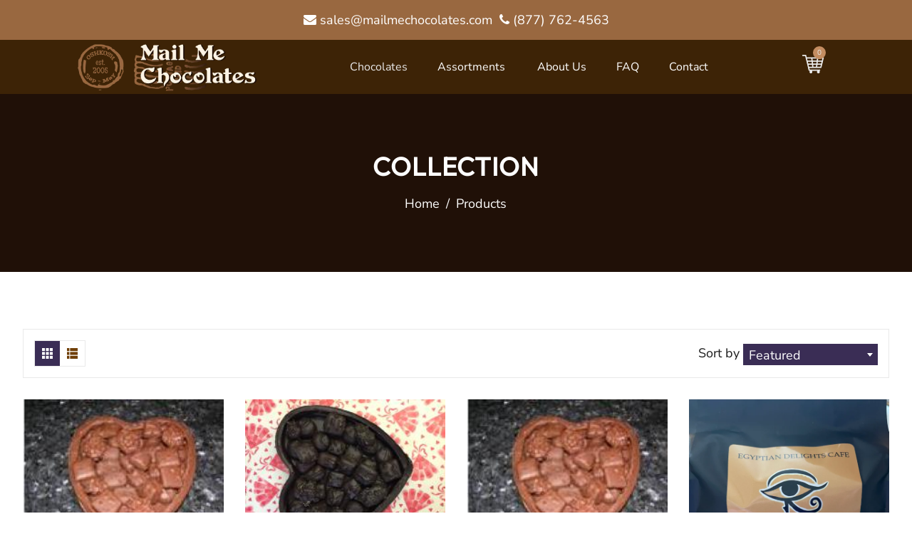

--- FILE ---
content_type: text/html; charset=utf-8
request_url: https://mailmechocolates.com/collections/all
body_size: 30163
content:
<!doctype html>
<html class="no-js" lang="en">
  <head>
    <meta charset="utf-8">
    <meta http-equiv="X-UA-Compatible" content="IE=edge" /> 
    <meta name="viewport" content="width=device-width,initial-scale=1, maximum-scale=1.0,user-scalable=0">  
    <meta name="theme-color" content="">    
    <link rel="preconnect" href="https://cdn.shopify.com" crossorigin>
    <link rel="preconnect" href="https://fonts.shopify.com" crossorigin>
    <link rel="preconnect" href="https://monorail-edge.shopifysvc.com">

    <link rel="canonical" href="https://mailmechocolates.com/collections/all"><title>
  Products
 &ndash; Mail Me Chocolates</title>


    <!-- Social meta  -->
    

<meta property="og:site_name" content="Mail Me Chocolates">
<meta property="og:url" content="https://mailmechocolates.com/collections/all">
<meta property="og:title" content="Products">
<meta property="og:type" content="product.group">
<meta property="og:description" content="Savor the sweetness and rich tradition of Hughes&#39; Home Maid Chocolates, exclusively available through Mail Me Chocolates."><meta name="twitter:site" content="@#"><meta name="twitter:card" content="summary_large_image">
<meta name="twitter:title" content="Products">
<meta name="twitter:description" content="Savor the sweetness and rich tradition of Hughes&#39; Home Maid Chocolates, exclusively available through Mail Me Chocolates.">
    
    <!-- CSS  -->
    <link href="//mailmechocolates.com/cdn/shop/t/3/assets/dt-framework.css?v=608986067525203621698433761" rel="stylesheet" type="text/css" media="all" />  
<link href="//mailmechocolates.com/cdn/shop/t/3/assets/dt-custom.css?v=30833803888026649231759332930" rel="stylesheet" type="text/css" media="all" />
<link href="//mailmechocolates.com/cdn/shop/t/3/assets/swiper-bundle.min.css?v=5850897086907936371696620330" rel="stylesheet" type="text/css" media="all" /> 

<link href="//mailmechocolates.com/cdn/shop/t/3/assets/select2.min.css?v=27970650042005650811696620330" rel="stylesheet" type="text/css" media="all" /> 

<link href="//mailmechocolates.com/cdn/shop/t/3/assets/slick.css?v=102834294787817466131696620330" rel="stylesheet" type="text/css" media="all" /> 
<link href="//mailmechocolates.com/cdn/shop/t/3/assets/font-all.min.css?v=126701773051416419891696620351" rel="stylesheet" type="text/css" media="all" /> 
<link href="//mailmechocolates.com/cdn/shop/t/3/assets/animation.css?v=47637949021474771261696620329" rel="stylesheet" type="text/css" media="all" /> 
    <!-- Primary JS files  -->
    <script src="//mailmechocolates.com/cdn/shop/t/3/assets/jquery-3.5.1.min.js?v=177851068496422246591696620330"></script>        
<script src="//mailmechocolates.com/cdn/shopifycloud/storefront/assets/themes_support/api-0b83c35a.js" defer="defer"></script>
<script src="//mailmechocolates.com/cdn/shop/t/3/assets/ajax-cart.js?v=159932347430209325301696620351" defer="defer"></script>
<script src="//mailmechocolates.com/cdn/shop/t/3/assets/dt-plugins.js?v=68173182670242102861696620330"></script>  

<script src="//mailmechocolates.com/cdn/shop/t/3/assets/select2.min.js?v=146226383636201590221696620330" defer="defer"></script>

<script src="//mailmechocolates.com/cdn/shop/t/3/assets/slick.min.js?v=78403228708673780251696620330"></script>  
<script src="//mailmechocolates.com/cdn/shop/t/3/assets/instafeed.js?v=81142330342592026311696620330" type="text/javascript"></script>

<script src="//mailmechocolates.com/cdn/shop/t/3/assets/wow.js?v=106390324212083424781696620331"></script>
<script>  
  var DT_THEME = {
    strings: {
      addToWishList: "Add to wishlist",
      viewMyWishList: "View wishlist",     
      addToCart: "Add to Cart",
      soldOut: "Sold Out",
      unavailable: "Unavailable",
      addToCompareList: "Add To Compare List",
      viewMyCompareList: "View My Compare List",
      minCompareProductNav: "Need one more product to navigate to compare form here",
      minCompareProduct: "Not allowed to add more than 4 product to compare"
    },
    moneyFormat: "${{amount}}"
  };      
</script>
    
    <!-- content for header -->
    <script>window.performance && window.performance.mark && window.performance.mark('shopify.content_for_header.start');</script><meta id="shopify-digital-wallet" name="shopify-digital-wallet" content="/66804678896/digital_wallets/dialog">
<link rel="alternate" type="application/atom+xml" title="Feed" href="/collections/all.atom" />
<link rel="next" href="/collections/all?page=2">
<script async="async" src="/checkouts/internal/preloads.js?locale=en-US"></script>
<script id="shopify-features" type="application/json">{"accessToken":"6a615ed2aaecf26b7b520796d0cf3872","betas":["rich-media-storefront-analytics"],"domain":"mailmechocolates.com","predictiveSearch":true,"shopId":66804678896,"locale":"en"}</script>
<script>var Shopify = Shopify || {};
Shopify.shop = "bdc1d7-3.myshopify.com";
Shopify.locale = "en";
Shopify.currency = {"active":"USD","rate":"1.0"};
Shopify.country = "US";
Shopify.theme = {"name":"Cocoa","id":136976400624,"schema_name":null,"schema_version":null,"theme_store_id":null,"role":"main"};
Shopify.theme.handle = "null";
Shopify.theme.style = {"id":null,"handle":null};
Shopify.cdnHost = "mailmechocolates.com/cdn";
Shopify.routes = Shopify.routes || {};
Shopify.routes.root = "/";</script>
<script type="module">!function(o){(o.Shopify=o.Shopify||{}).modules=!0}(window);</script>
<script>!function(o){function n(){var o=[];function n(){o.push(Array.prototype.slice.apply(arguments))}return n.q=o,n}var t=o.Shopify=o.Shopify||{};t.loadFeatures=n(),t.autoloadFeatures=n()}(window);</script>
<script id="shop-js-analytics" type="application/json">{"pageType":"collection"}</script>
<script defer="defer" async type="module" src="//mailmechocolates.com/cdn/shopifycloud/shop-js/modules/v2/client.init-shop-cart-sync_BT-GjEfc.en.esm.js"></script>
<script defer="defer" async type="module" src="//mailmechocolates.com/cdn/shopifycloud/shop-js/modules/v2/chunk.common_D58fp_Oc.esm.js"></script>
<script defer="defer" async type="module" src="//mailmechocolates.com/cdn/shopifycloud/shop-js/modules/v2/chunk.modal_xMitdFEc.esm.js"></script>
<script type="module">
  await import("//mailmechocolates.com/cdn/shopifycloud/shop-js/modules/v2/client.init-shop-cart-sync_BT-GjEfc.en.esm.js");
await import("//mailmechocolates.com/cdn/shopifycloud/shop-js/modules/v2/chunk.common_D58fp_Oc.esm.js");
await import("//mailmechocolates.com/cdn/shopifycloud/shop-js/modules/v2/chunk.modal_xMitdFEc.esm.js");

  window.Shopify.SignInWithShop?.initShopCartSync?.({"fedCMEnabled":true,"windoidEnabled":true});

</script>
<script id="__st">var __st={"a":66804678896,"offset":-21600,"reqid":"d5812a30-f0e0-4c47-bc3c-3a4b301535d9-1769094976","pageurl":"mailmechocolates.com\/collections\/all","u":"ca4a62ad046d","p":"collection"};</script>
<script>window.ShopifyPaypalV4VisibilityTracking = true;</script>
<script id="captcha-bootstrap">!function(){'use strict';const t='contact',e='account',n='new_comment',o=[[t,t],['blogs',n],['comments',n],[t,'customer']],c=[[e,'customer_login'],[e,'guest_login'],[e,'recover_customer_password'],[e,'create_customer']],r=t=>t.map((([t,e])=>`form[action*='/${t}']:not([data-nocaptcha='true']) input[name='form_type'][value='${e}']`)).join(','),a=t=>()=>t?[...document.querySelectorAll(t)].map((t=>t.form)):[];function s(){const t=[...o],e=r(t);return a(e)}const i='password',u='form_key',d=['recaptcha-v3-token','g-recaptcha-response','h-captcha-response',i],f=()=>{try{return window.sessionStorage}catch{return}},m='__shopify_v',_=t=>t.elements[u];function p(t,e,n=!1){try{const o=window.sessionStorage,c=JSON.parse(o.getItem(e)),{data:r}=function(t){const{data:e,action:n}=t;return t[m]||n?{data:e,action:n}:{data:t,action:n}}(c);for(const[e,n]of Object.entries(r))t.elements[e]&&(t.elements[e].value=n);n&&o.removeItem(e)}catch(o){console.error('form repopulation failed',{error:o})}}const l='form_type',E='cptcha';function T(t){t.dataset[E]=!0}const w=window,h=w.document,L='Shopify',v='ce_forms',y='captcha';let A=!1;((t,e)=>{const n=(g='f06e6c50-85a8-45c8-87d0-21a2b65856fe',I='https://cdn.shopify.com/shopifycloud/storefront-forms-hcaptcha/ce_storefront_forms_captcha_hcaptcha.v1.5.2.iife.js',D={infoText:'Protected by hCaptcha',privacyText:'Privacy',termsText:'Terms'},(t,e,n)=>{const o=w[L][v],c=o.bindForm;if(c)return c(t,g,e,D).then(n);var r;o.q.push([[t,g,e,D],n]),r=I,A||(h.body.append(Object.assign(h.createElement('script'),{id:'captcha-provider',async:!0,src:r})),A=!0)});var g,I,D;w[L]=w[L]||{},w[L][v]=w[L][v]||{},w[L][v].q=[],w[L][y]=w[L][y]||{},w[L][y].protect=function(t,e){n(t,void 0,e),T(t)},Object.freeze(w[L][y]),function(t,e,n,w,h,L){const[v,y,A,g]=function(t,e,n){const i=e?o:[],u=t?c:[],d=[...i,...u],f=r(d),m=r(i),_=r(d.filter((([t,e])=>n.includes(e))));return[a(f),a(m),a(_),s()]}(w,h,L),I=t=>{const e=t.target;return e instanceof HTMLFormElement?e:e&&e.form},D=t=>v().includes(t);t.addEventListener('submit',(t=>{const e=I(t);if(!e)return;const n=D(e)&&!e.dataset.hcaptchaBound&&!e.dataset.recaptchaBound,o=_(e),c=g().includes(e)&&(!o||!o.value);(n||c)&&t.preventDefault(),c&&!n&&(function(t){try{if(!f())return;!function(t){const e=f();if(!e)return;const n=_(t);if(!n)return;const o=n.value;o&&e.removeItem(o)}(t);const e=Array.from(Array(32),(()=>Math.random().toString(36)[2])).join('');!function(t,e){_(t)||t.append(Object.assign(document.createElement('input'),{type:'hidden',name:u})),t.elements[u].value=e}(t,e),function(t,e){const n=f();if(!n)return;const o=[...t.querySelectorAll(`input[type='${i}']`)].map((({name:t})=>t)),c=[...d,...o],r={};for(const[a,s]of new FormData(t).entries())c.includes(a)||(r[a]=s);n.setItem(e,JSON.stringify({[m]:1,action:t.action,data:r}))}(t,e)}catch(e){console.error('failed to persist form',e)}}(e),e.submit())}));const S=(t,e)=>{t&&!t.dataset[E]&&(n(t,e.some((e=>e===t))),T(t))};for(const o of['focusin','change'])t.addEventListener(o,(t=>{const e=I(t);D(e)&&S(e,y())}));const B=e.get('form_key'),M=e.get(l),P=B&&M;t.addEventListener('DOMContentLoaded',(()=>{const t=y();if(P)for(const e of t)e.elements[l].value===M&&p(e,B);[...new Set([...A(),...v().filter((t=>'true'===t.dataset.shopifyCaptcha))])].forEach((e=>S(e,t)))}))}(h,new URLSearchParams(w.location.search),n,t,e,['guest_login'])})(!0,!0)}();</script>
<script integrity="sha256-4kQ18oKyAcykRKYeNunJcIwy7WH5gtpwJnB7kiuLZ1E=" data-source-attribution="shopify.loadfeatures" defer="defer" src="//mailmechocolates.com/cdn/shopifycloud/storefront/assets/storefront/load_feature-a0a9edcb.js" crossorigin="anonymous"></script>
<script data-source-attribution="shopify.dynamic_checkout.dynamic.init">var Shopify=Shopify||{};Shopify.PaymentButton=Shopify.PaymentButton||{isStorefrontPortableWallets:!0,init:function(){window.Shopify.PaymentButton.init=function(){};var t=document.createElement("script");t.src="https://mailmechocolates.com/cdn/shopifycloud/portable-wallets/latest/portable-wallets.en.js",t.type="module",document.head.appendChild(t)}};
</script>
<script data-source-attribution="shopify.dynamic_checkout.buyer_consent">
  function portableWalletsHideBuyerConsent(e){var t=document.getElementById("shopify-buyer-consent"),n=document.getElementById("shopify-subscription-policy-button");t&&n&&(t.classList.add("hidden"),t.setAttribute("aria-hidden","true"),n.removeEventListener("click",e))}function portableWalletsShowBuyerConsent(e){var t=document.getElementById("shopify-buyer-consent"),n=document.getElementById("shopify-subscription-policy-button");t&&n&&(t.classList.remove("hidden"),t.removeAttribute("aria-hidden"),n.addEventListener("click",e))}window.Shopify?.PaymentButton&&(window.Shopify.PaymentButton.hideBuyerConsent=portableWalletsHideBuyerConsent,window.Shopify.PaymentButton.showBuyerConsent=portableWalletsShowBuyerConsent);
</script>
<script data-source-attribution="shopify.dynamic_checkout.cart.bootstrap">document.addEventListener("DOMContentLoaded",(function(){function t(){return document.querySelector("shopify-accelerated-checkout-cart, shopify-accelerated-checkout")}if(t())Shopify.PaymentButton.init();else{new MutationObserver((function(e,n){t()&&(Shopify.PaymentButton.init(),n.disconnect())})).observe(document.body,{childList:!0,subtree:!0})}}));
</script>

<script>window.performance && window.performance.mark && window.performance.mark('shopify.content_for_header.end');</script>       
    <!-- content for header -->
    
  <link href="https://monorail-edge.shopifysvc.com" rel="dns-prefetch">
<script>(function(){if ("sendBeacon" in navigator && "performance" in window) {try {var session_token_from_headers = performance.getEntriesByType('navigation')[0].serverTiming.find(x => x.name == '_s').description;} catch {var session_token_from_headers = undefined;}var session_cookie_matches = document.cookie.match(/_shopify_s=([^;]*)/);var session_token_from_cookie = session_cookie_matches && session_cookie_matches.length === 2 ? session_cookie_matches[1] : "";var session_token = session_token_from_headers || session_token_from_cookie || "";function handle_abandonment_event(e) {var entries = performance.getEntries().filter(function(entry) {return /monorail-edge.shopifysvc.com/.test(entry.name);});if (!window.abandonment_tracked && entries.length === 0) {window.abandonment_tracked = true;var currentMs = Date.now();var navigation_start = performance.timing.navigationStart;var payload = {shop_id: 66804678896,url: window.location.href,navigation_start,duration: currentMs - navigation_start,session_token,page_type: "collection"};window.navigator.sendBeacon("https://monorail-edge.shopifysvc.com/v1/produce", JSON.stringify({schema_id: "online_store_buyer_site_abandonment/1.1",payload: payload,metadata: {event_created_at_ms: currentMs,event_sent_at_ms: currentMs}}));}}window.addEventListener('pagehide', handle_abandonment_event);}}());</script>
<script id="web-pixels-manager-setup">(function e(e,d,r,n,o){if(void 0===o&&(o={}),!Boolean(null===(a=null===(i=window.Shopify)||void 0===i?void 0:i.analytics)||void 0===a?void 0:a.replayQueue)){var i,a;window.Shopify=window.Shopify||{};var t=window.Shopify;t.analytics=t.analytics||{};var s=t.analytics;s.replayQueue=[],s.publish=function(e,d,r){return s.replayQueue.push([e,d,r]),!0};try{self.performance.mark("wpm:start")}catch(e){}var l=function(){var e={modern:/Edge?\/(1{2}[4-9]|1[2-9]\d|[2-9]\d{2}|\d{4,})\.\d+(\.\d+|)|Firefox\/(1{2}[4-9]|1[2-9]\d|[2-9]\d{2}|\d{4,})\.\d+(\.\d+|)|Chrom(ium|e)\/(9{2}|\d{3,})\.\d+(\.\d+|)|(Maci|X1{2}).+ Version\/(15\.\d+|(1[6-9]|[2-9]\d|\d{3,})\.\d+)([,.]\d+|)( \(\w+\)|)( Mobile\/\w+|) Safari\/|Chrome.+OPR\/(9{2}|\d{3,})\.\d+\.\d+|(CPU[ +]OS|iPhone[ +]OS|CPU[ +]iPhone|CPU IPhone OS|CPU iPad OS)[ +]+(15[._]\d+|(1[6-9]|[2-9]\d|\d{3,})[._]\d+)([._]\d+|)|Android:?[ /-](13[3-9]|1[4-9]\d|[2-9]\d{2}|\d{4,})(\.\d+|)(\.\d+|)|Android.+Firefox\/(13[5-9]|1[4-9]\d|[2-9]\d{2}|\d{4,})\.\d+(\.\d+|)|Android.+Chrom(ium|e)\/(13[3-9]|1[4-9]\d|[2-9]\d{2}|\d{4,})\.\d+(\.\d+|)|SamsungBrowser\/([2-9]\d|\d{3,})\.\d+/,legacy:/Edge?\/(1[6-9]|[2-9]\d|\d{3,})\.\d+(\.\d+|)|Firefox\/(5[4-9]|[6-9]\d|\d{3,})\.\d+(\.\d+|)|Chrom(ium|e)\/(5[1-9]|[6-9]\d|\d{3,})\.\d+(\.\d+|)([\d.]+$|.*Safari\/(?![\d.]+ Edge\/[\d.]+$))|(Maci|X1{2}).+ Version\/(10\.\d+|(1[1-9]|[2-9]\d|\d{3,})\.\d+)([,.]\d+|)( \(\w+\)|)( Mobile\/\w+|) Safari\/|Chrome.+OPR\/(3[89]|[4-9]\d|\d{3,})\.\d+\.\d+|(CPU[ +]OS|iPhone[ +]OS|CPU[ +]iPhone|CPU IPhone OS|CPU iPad OS)[ +]+(10[._]\d+|(1[1-9]|[2-9]\d|\d{3,})[._]\d+)([._]\d+|)|Android:?[ /-](13[3-9]|1[4-9]\d|[2-9]\d{2}|\d{4,})(\.\d+|)(\.\d+|)|Mobile Safari.+OPR\/([89]\d|\d{3,})\.\d+\.\d+|Android.+Firefox\/(13[5-9]|1[4-9]\d|[2-9]\d{2}|\d{4,})\.\d+(\.\d+|)|Android.+Chrom(ium|e)\/(13[3-9]|1[4-9]\d|[2-9]\d{2}|\d{4,})\.\d+(\.\d+|)|Android.+(UC? ?Browser|UCWEB|U3)[ /]?(15\.([5-9]|\d{2,})|(1[6-9]|[2-9]\d|\d{3,})\.\d+)\.\d+|SamsungBrowser\/(5\.\d+|([6-9]|\d{2,})\.\d+)|Android.+MQ{2}Browser\/(14(\.(9|\d{2,})|)|(1[5-9]|[2-9]\d|\d{3,})(\.\d+|))(\.\d+|)|K[Aa][Ii]OS\/(3\.\d+|([4-9]|\d{2,})\.\d+)(\.\d+|)/},d=e.modern,r=e.legacy,n=navigator.userAgent;return n.match(d)?"modern":n.match(r)?"legacy":"unknown"}(),u="modern"===l?"modern":"legacy",c=(null!=n?n:{modern:"",legacy:""})[u],f=function(e){return[e.baseUrl,"/wpm","/b",e.hashVersion,"modern"===e.buildTarget?"m":"l",".js"].join("")}({baseUrl:d,hashVersion:r,buildTarget:u}),m=function(e){var d=e.version,r=e.bundleTarget,n=e.surface,o=e.pageUrl,i=e.monorailEndpoint;return{emit:function(e){var a=e.status,t=e.errorMsg,s=(new Date).getTime(),l=JSON.stringify({metadata:{event_sent_at_ms:s},events:[{schema_id:"web_pixels_manager_load/3.1",payload:{version:d,bundle_target:r,page_url:o,status:a,surface:n,error_msg:t},metadata:{event_created_at_ms:s}}]});if(!i)return console&&console.warn&&console.warn("[Web Pixels Manager] No Monorail endpoint provided, skipping logging."),!1;try{return self.navigator.sendBeacon.bind(self.navigator)(i,l)}catch(e){}var u=new XMLHttpRequest;try{return u.open("POST",i,!0),u.setRequestHeader("Content-Type","text/plain"),u.send(l),!0}catch(e){return console&&console.warn&&console.warn("[Web Pixels Manager] Got an unhandled error while logging to Monorail."),!1}}}}({version:r,bundleTarget:l,surface:e.surface,pageUrl:self.location.href,monorailEndpoint:e.monorailEndpoint});try{o.browserTarget=l,function(e){var d=e.src,r=e.async,n=void 0===r||r,o=e.onload,i=e.onerror,a=e.sri,t=e.scriptDataAttributes,s=void 0===t?{}:t,l=document.createElement("script"),u=document.querySelector("head"),c=document.querySelector("body");if(l.async=n,l.src=d,a&&(l.integrity=a,l.crossOrigin="anonymous"),s)for(var f in s)if(Object.prototype.hasOwnProperty.call(s,f))try{l.dataset[f]=s[f]}catch(e){}if(o&&l.addEventListener("load",o),i&&l.addEventListener("error",i),u)u.appendChild(l);else{if(!c)throw new Error("Did not find a head or body element to append the script");c.appendChild(l)}}({src:f,async:!0,onload:function(){if(!function(){var e,d;return Boolean(null===(d=null===(e=window.Shopify)||void 0===e?void 0:e.analytics)||void 0===d?void 0:d.initialized)}()){var d=window.webPixelsManager.init(e)||void 0;if(d){var r=window.Shopify.analytics;r.replayQueue.forEach((function(e){var r=e[0],n=e[1],o=e[2];d.publishCustomEvent(r,n,o)})),r.replayQueue=[],r.publish=d.publishCustomEvent,r.visitor=d.visitor,r.initialized=!0}}},onerror:function(){return m.emit({status:"failed",errorMsg:"".concat(f," has failed to load")})},sri:function(e){var d=/^sha384-[A-Za-z0-9+/=]+$/;return"string"==typeof e&&d.test(e)}(c)?c:"",scriptDataAttributes:o}),m.emit({status:"loading"})}catch(e){m.emit({status:"failed",errorMsg:(null==e?void 0:e.message)||"Unknown error"})}}})({shopId: 66804678896,storefrontBaseUrl: "https://mailmechocolates.com",extensionsBaseUrl: "https://extensions.shopifycdn.com/cdn/shopifycloud/web-pixels-manager",monorailEndpoint: "https://monorail-edge.shopifysvc.com/unstable/produce_batch",surface: "storefront-renderer",enabledBetaFlags: ["2dca8a86"],webPixelsConfigList: [{"id":"shopify-app-pixel","configuration":"{}","eventPayloadVersion":"v1","runtimeContext":"STRICT","scriptVersion":"0450","apiClientId":"shopify-pixel","type":"APP","privacyPurposes":["ANALYTICS","MARKETING"]},{"id":"shopify-custom-pixel","eventPayloadVersion":"v1","runtimeContext":"LAX","scriptVersion":"0450","apiClientId":"shopify-pixel","type":"CUSTOM","privacyPurposes":["ANALYTICS","MARKETING"]}],isMerchantRequest: false,initData: {"shop":{"name":"Mail Me Chocolates","paymentSettings":{"currencyCode":"USD"},"myshopifyDomain":"bdc1d7-3.myshopify.com","countryCode":"US","storefrontUrl":"https:\/\/mailmechocolates.com"},"customer":null,"cart":null,"checkout":null,"productVariants":[],"purchasingCompany":null},},"https://mailmechocolates.com/cdn","fcfee988w5aeb613cpc8e4bc33m6693e112",{"modern":"","legacy":""},{"shopId":"66804678896","storefrontBaseUrl":"https:\/\/mailmechocolates.com","extensionBaseUrl":"https:\/\/extensions.shopifycdn.com\/cdn\/shopifycloud\/web-pixels-manager","surface":"storefront-renderer","enabledBetaFlags":"[\"2dca8a86\"]","isMerchantRequest":"false","hashVersion":"fcfee988w5aeb613cpc8e4bc33m6693e112","publish":"custom","events":"[[\"page_viewed\",{}],[\"collection_viewed\",{\"collection\":{\"id\":\"\",\"title\":\"Products\",\"productVariants\":[{\"price\":{\"amount\":45.0,\"currencyCode\":\"USD\"},\"product\":{\"title\":\"2# Chocolate Heart Shell Milk and Dark Assorted\",\"vendor\":\"Mail Me Chocolates\",\"id\":\"8456365965552\",\"untranslatedTitle\":\"2# Chocolate Heart Shell Milk and Dark Assorted\",\"url\":\"\/products\/2-chocolate-heart-shell-milk-and-dark-assorted\",\"type\":\"\"},\"id\":\"44881570791664\",\"image\":{\"src\":\"\/\/mailmechocolates.com\/cdn\/shop\/files\/Chocolates015_MED_0.jpg?v=1704677710\"},\"sku\":\"\",\"title\":\"2 lb Milk and Dark Assorted Heart Shell\",\"untranslatedTitle\":\"2 lb Milk and Dark Assorted Heart Shell\"},{\"price\":{\"amount\":45.0,\"currencyCode\":\"USD\"},\"product\":{\"title\":\"2# Dark Heart Shell dark assorted\",\"vendor\":\"Mail Me Chocolates\",\"id\":\"8456472068336\",\"untranslatedTitle\":\"2# Dark Heart Shell dark assorted\",\"url\":\"\/products\/2-dark-heart-shell-dark-assorted\",\"type\":\"Valentines Chocolates\"},\"id\":\"44882006769904\",\"image\":{\"src\":\"\/\/mailmechocolates.com\/cdn\/shop\/files\/IMG_2533.jpg?v=1704679454\"},\"sku\":\"\",\"title\":\"2# Dark AssortedHeart Shell\",\"untranslatedTitle\":\"2# Dark AssortedHeart Shell\"},{\"price\":{\"amount\":45.0,\"currencyCode\":\"USD\"},\"product\":{\"title\":\"2# Milk Assorted Heart Shell\",\"vendor\":\"Mail Me Chocolates\",\"id\":\"8456417837296\",\"untranslatedTitle\":\"2# Milk Assorted Heart Shell\",\"url\":\"\/products\/2-milk-assorted-heart-shell\",\"type\":\"Valentines Chocolates\"},\"id\":\"44881739809008\",\"image\":{\"src\":\"\/\/mailmechocolates.com\/cdn\/shop\/files\/Chocolates015_MED_0_feb07cab-95f1-4010-b230-1f03e188fe8f.jpg?v=1704678508\"},\"sku\":\"\",\"title\":\"2# Milk Assorted Heart Shell\",\"untranslatedTitle\":\"2# Milk Assorted Heart Shell\"},{\"price\":{\"amount\":17.0,\"currencyCode\":\"USD\"},\"product\":{\"title\":\"A new Product Egyptian blend Turkish Coffee\",\"vendor\":\"Mail Me Chocolates\",\"id\":\"9365626159344\",\"untranslatedTitle\":\"A new Product Egyptian blend Turkish Coffee\",\"url\":\"\/products\/egyptian-blend-turkish-coffee\",\"type\":\"Coffee\"},\"id\":\"48353392460016\",\"image\":{\"src\":\"\/\/mailmechocolates.com\/cdn\/shop\/files\/IMG_6988.jpg?v=1764372101\"},\"sku\":null,\"title\":\"17.00\",\"untranslatedTitle\":\"17.00\"},{\"price\":{\"amount\":15.0,\"currencyCode\":\"USD\"},\"product\":{\"title\":\"A new Product Egyptian blend Turkish Coffee (Copy)\",\"vendor\":\"Mail Me Chocolates\",\"id\":\"9755312685296\",\"untranslatedTitle\":\"A new Product Egyptian blend Turkish Coffee (Copy)\",\"url\":\"\/products\/a-new-product-egyptian-blend-turkish-coffee-copy\",\"type\":\"Coffee\"},\"id\":\"48359306068208\",\"image\":{\"src\":\"\/\/mailmechocolates.com\/cdn\/shop\/files\/IMG_6988.jpg?v=1764372101\"},\"sku\":null,\"title\":\"15.00\",\"untranslatedTitle\":\"15.00\"},{\"price\":{\"amount\":25.5,\"currencyCode\":\"USD\"},\"product\":{\"title\":\"Assorted Dark Chocolate\",\"vendor\":\"MailMeChocolates\",\"id\":\"8334442529008\",\"untranslatedTitle\":\"Assorted Dark Chocolate\",\"url\":\"\/products\/assorted-dark-chocolate-box\",\"type\":\"\"},\"id\":\"44265341780208\",\"image\":{\"src\":\"\/\/mailmechocolates.com\/cdn\/shop\/files\/assortdrkchocLRG.jpg?v=1696900096\"},\"sku\":\"\",\"title\":\"1 lb \/ No Gift Wrapping\",\"untranslatedTitle\":\"1 lb \/ No Gift Wrapping\"},{\"price\":{\"amount\":25.5,\"currencyCode\":\"USD\"},\"product\":{\"title\":\"Assorted Milk Chocolate\",\"vendor\":\"MailMeChocolates\",\"id\":\"8336130965744\",\"untranslatedTitle\":\"Assorted Milk Chocolate\",\"url\":\"\/products\/assorted-milk-chocolate\",\"type\":\"\"},\"id\":\"44272007905520\",\"image\":{\"src\":\"\/\/mailmechocolates.com\/cdn\/shop\/files\/Asrtmlkchcolate.jpg?v=1696900137\"},\"sku\":\"\",\"title\":\"1 lb \/ No Gift Wrapping\",\"untranslatedTitle\":\"1 lb \/ No Gift Wrapping\"},{\"price\":{\"amount\":25.5,\"currencyCode\":\"USD\"},\"product\":{\"title\":\"Assorted Mixed (Milk \u0026 Dark) Chocolate\",\"vendor\":\"MailMeChocolates\",\"id\":\"8336129982704\",\"untranslatedTitle\":\"Assorted Mixed (Milk \u0026 Dark) Chocolate\",\"url\":\"\/products\/assorted-mixed-milk-dark-chocolate\",\"type\":\"\"},\"id\":\"44272004890864\",\"image\":{\"src\":\"\/\/mailmechocolates.com\/cdn\/shop\/files\/assortmlkdrkLRG.jpg?v=1696900118\"},\"sku\":\"\",\"title\":\"1 lb \/ No Gift Wrapping\",\"untranslatedTitle\":\"1 lb \/ No Gift Wrapping\"},{\"price\":{\"amount\":18.5,\"currencyCode\":\"USD\"},\"product\":{\"title\":\"Caramel Strips\",\"vendor\":\"MailMeChocolates\",\"id\":\"8337486643440\",\"untranslatedTitle\":\"Caramel Strips\",\"url\":\"\/products\/caramel-strips\",\"type\":\"\"},\"id\":\"44276446134512\",\"image\":{\"src\":\"\/\/mailmechocolates.com\/cdn\/shop\/files\/caramelstrips.jpg?v=1696900452\"},\"sku\":null,\"title\":\"Default Title\",\"untranslatedTitle\":\"Default Title\"},{\"price\":{\"amount\":25.5,\"currencyCode\":\"USD\"},\"product\":{\"title\":\"Caramels (Dark Chocolate)\",\"vendor\":\"MailMeChocolates\",\"id\":\"8337723850992\",\"untranslatedTitle\":\"Caramels (Dark Chocolate)\",\"url\":\"\/products\/caramels-dark-chocolate\",\"type\":\"\"},\"id\":\"44277493498096\",\"image\":{\"src\":\"\/\/mailmechocolates.com\/cdn\/shop\/files\/carameldark.jpg?v=1696900718\"},\"sku\":\"\",\"title\":\"1 lb \/ No Gift Wrapping\",\"untranslatedTitle\":\"1 lb \/ No Gift Wrapping\"},{\"price\":{\"amount\":25.5,\"currencyCode\":\"USD\"},\"product\":{\"title\":\"Caramels (Milk Chocolate)\",\"vendor\":\"MailMeChocolates\",\"id\":\"8337724014832\",\"untranslatedTitle\":\"Caramels (Milk Chocolate)\",\"url\":\"\/products\/caramels-milk-chocolate\",\"type\":\"\"},\"id\":\"44277493989616\",\"image\":{\"src\":\"\/\/mailmechocolates.com\/cdn\/shop\/files\/caramelmilk.jpg?v=1696900758\"},\"sku\":\"\",\"title\":\"1 lb \/ No Gift Wrapping\",\"untranslatedTitle\":\"1 lb \/ No Gift Wrapping\"},{\"price\":{\"amount\":25.5,\"currencyCode\":\"USD\"},\"product\":{\"title\":\"Coconut Creams (Dark Chocolate)\",\"vendor\":\"MailMeChocolates\",\"id\":\"8337491591408\",\"untranslatedTitle\":\"Coconut Creams (Dark Chocolate)\",\"url\":\"\/products\/coconut-creams-dark-chocolate\",\"type\":\"\"},\"id\":\"44276467106032\",\"image\":{\"src\":\"\/\/mailmechocolates.com\/cdn\/shop\/files\/coconutdark.jpg?v=1696900468\"},\"sku\":\"\",\"title\":\"1 lb \/ No Gift Wrapping\",\"untranslatedTitle\":\"1 lb \/ No Gift Wrapping\"}]}}]]"});</script><script>
  window.ShopifyAnalytics = window.ShopifyAnalytics || {};
  window.ShopifyAnalytics.meta = window.ShopifyAnalytics.meta || {};
  window.ShopifyAnalytics.meta.currency = 'USD';
  var meta = {"products":[{"id":8456365965552,"gid":"gid:\/\/shopify\/Product\/8456365965552","vendor":"Mail Me Chocolates","type":"","handle":"2-chocolate-heart-shell-milk-and-dark-assorted","variants":[{"id":44881570791664,"price":4500,"name":"2# Chocolate Heart Shell Milk and Dark Assorted - 2 lb Milk and Dark Assorted Heart Shell","public_title":"2 lb Milk and Dark Assorted Heart Shell","sku":""}],"remote":false},{"id":8456472068336,"gid":"gid:\/\/shopify\/Product\/8456472068336","vendor":"Mail Me Chocolates","type":"Valentines Chocolates","handle":"2-dark-heart-shell-dark-assorted","variants":[{"id":44882006769904,"price":4500,"name":"2# Dark Heart Shell dark assorted - 2# Dark AssortedHeart Shell","public_title":"2# Dark AssortedHeart Shell","sku":""}],"remote":false},{"id":8456417837296,"gid":"gid:\/\/shopify\/Product\/8456417837296","vendor":"Mail Me Chocolates","type":"Valentines Chocolates","handle":"2-milk-assorted-heart-shell","variants":[{"id":44881739809008,"price":4500,"name":"2# Milk Assorted Heart Shell - 2# Milk Assorted Heart Shell","public_title":"2# Milk Assorted Heart Shell","sku":""}],"remote":false},{"id":9365626159344,"gid":"gid:\/\/shopify\/Product\/9365626159344","vendor":"Mail Me Chocolates","type":"Coffee","handle":"egyptian-blend-turkish-coffee","variants":[{"id":48353392460016,"price":1700,"name":"A new Product Egyptian blend Turkish Coffee - 17.00","public_title":"17.00","sku":null}],"remote":false},{"id":9755312685296,"gid":"gid:\/\/shopify\/Product\/9755312685296","vendor":"Mail Me Chocolates","type":"Coffee","handle":"a-new-product-egyptian-blend-turkish-coffee-copy","variants":[{"id":48359306068208,"price":1500,"name":"A new Product Egyptian blend Turkish Coffee (Copy) - 15.00","public_title":"15.00","sku":null}],"remote":false},{"id":8334442529008,"gid":"gid:\/\/shopify\/Product\/8334442529008","vendor":"MailMeChocolates","type":"","handle":"assorted-dark-chocolate-box","variants":[{"id":44265341780208,"price":2550,"name":"Assorted Dark Chocolate - 1 lb \/ No Gift Wrapping","public_title":"1 lb \/ No Gift Wrapping","sku":""},{"id":44320198197488,"price":2650,"name":"Assorted Dark Chocolate - 1 lb \/ Birthday Wrapping","public_title":"1 lb \/ Birthday Wrapping","sku":""},{"id":44320198230256,"price":2650,"name":"Assorted Dark Chocolate - 1 lb \/ Christmas Wrapping","public_title":"1 lb \/ Christmas Wrapping","sku":""},{"id":44320198263024,"price":2650,"name":"Assorted Dark Chocolate - 1 lb \/ Flower Wrapping","public_title":"1 lb \/ Flower Wrapping","sku":""},{"id":44265341812976,"price":5100,"name":"Assorted Dark Chocolate - 2 lb \/ No Gift Wrapping","public_title":"2 lb \/ No Gift Wrapping","sku":""},{"id":44320198295792,"price":5200,"name":"Assorted Dark Chocolate - 2 lb \/ Birthday Wrapping","public_title":"2 lb \/ Birthday Wrapping","sku":""},{"id":44320198328560,"price":5200,"name":"Assorted Dark Chocolate - 2 lb \/ Christmas Wrapping","public_title":"2 lb \/ Christmas Wrapping","sku":""},{"id":44320198361328,"price":5200,"name":"Assorted Dark Chocolate - 2 lb \/ Flower Wrapping","public_title":"2 lb \/ Flower Wrapping","sku":""},{"id":44265341845744,"price":7650,"name":"Assorted Dark Chocolate - 3 lb \/ No Gift Wrapping","public_title":"3 lb \/ No Gift Wrapping","sku":""},{"id":44320198394096,"price":7750,"name":"Assorted Dark Chocolate - 3 lb \/ Birthday Wrapping","public_title":"3 lb \/ Birthday Wrapping","sku":""},{"id":44320198426864,"price":7750,"name":"Assorted Dark Chocolate - 3 lb \/ Christmas Wrapping","public_title":"3 lb \/ Christmas Wrapping","sku":""},{"id":44320198459632,"price":7750,"name":"Assorted Dark Chocolate - 3 lb \/ Flower Wrapping","public_title":"3 lb \/ Flower Wrapping","sku":""},{"id":46946437038320,"price":2650,"name":"Assorted Dark Chocolate - 1 lb \/ Valentine Wrapping","public_title":"1 lb \/ Valentine Wrapping","sku":""},{"id":46946437824752,"price":5200,"name":"Assorted Dark Chocolate - 2 lb \/ Valentine Wrapping","public_title":"2 lb \/ Valentine Wrapping","sku":""},{"id":46946438480112,"price":7750,"name":"Assorted Dark Chocolate - 3 lb \/ Valentine Wrapping","public_title":"3 lb \/ Valentine Wrapping","sku":""}],"remote":false},{"id":8336130965744,"gid":"gid:\/\/shopify\/Product\/8336130965744","vendor":"MailMeChocolates","type":"","handle":"assorted-milk-chocolate","variants":[{"id":44272007905520,"price":2550,"name":"Assorted Milk Chocolate - 1 lb \/ No Gift Wrapping","public_title":"1 lb \/ No Gift Wrapping","sku":""},{"id":44320200524016,"price":2650,"name":"Assorted Milk Chocolate - 1 lb \/ Birthday Wrapping","public_title":"1 lb \/ Birthday Wrapping","sku":""},{"id":44320200556784,"price":2650,"name":"Assorted Milk Chocolate - 1 lb \/ Christmas Wrapping","public_title":"1 lb \/ Christmas Wrapping","sku":""},{"id":44320200589552,"price":2650,"name":"Assorted Milk Chocolate - 1 lb \/ Flower Wrapping","public_title":"1 lb \/ Flower Wrapping","sku":""},{"id":44878907998448,"price":2650,"name":"Assorted Milk Chocolate - 1 lb \/ Valentine Wrapping","public_title":"1 lb \/ Valentine Wrapping","sku":""},{"id":44272007938288,"price":5100,"name":"Assorted Milk Chocolate - 2 lb \/ No Gift Wrapping","public_title":"2 lb \/ No Gift Wrapping","sku":""},{"id":44320200622320,"price":5200,"name":"Assorted Milk Chocolate - 2 lb \/ Birthday Wrapping","public_title":"2 lb \/ Birthday Wrapping","sku":""},{"id":44320200655088,"price":5200,"name":"Assorted Milk Chocolate - 2 lb \/ Christmas Wrapping","public_title":"2 lb \/ Christmas Wrapping","sku":""},{"id":44320200687856,"price":5200,"name":"Assorted Milk Chocolate - 2 lb \/ Flower Wrapping","public_title":"2 lb \/ Flower Wrapping","sku":""},{"id":44878908031216,"price":5200,"name":"Assorted Milk Chocolate - 2 lb \/ Valentine Wrapping","public_title":"2 lb \/ Valentine Wrapping","sku":""},{"id":44272007971056,"price":7650,"name":"Assorted Milk Chocolate - 3 lb \/ No Gift Wrapping","public_title":"3 lb \/ No Gift Wrapping","sku":""},{"id":44320200720624,"price":7750,"name":"Assorted Milk Chocolate - 3 lb \/ Birthday Wrapping","public_title":"3 lb \/ Birthday Wrapping","sku":""},{"id":44320200753392,"price":7750,"name":"Assorted Milk Chocolate - 3 lb \/ Christmas Wrapping","public_title":"3 lb \/ Christmas Wrapping","sku":""},{"id":44320200786160,"price":7750,"name":"Assorted Milk Chocolate - 3 lb \/ Flower Wrapping","public_title":"3 lb \/ Flower Wrapping","sku":""},{"id":44878908063984,"price":7750,"name":"Assorted Milk Chocolate - 3 lb \/ Valentine Wrapping","public_title":"3 lb \/ Valentine Wrapping","sku":""}],"remote":false},{"id":8336129982704,"gid":"gid:\/\/shopify\/Product\/8336129982704","vendor":"MailMeChocolates","type":"","handle":"assorted-mixed-milk-dark-chocolate","variants":[{"id":44272004890864,"price":2550,"name":"Assorted Mixed (Milk \u0026 Dark) Chocolate - 1 lb \/ No Gift Wrapping","public_title":"1 lb \/ No Gift Wrapping","sku":""},{"id":44320201146608,"price":2650,"name":"Assorted Mixed (Milk \u0026 Dark) Chocolate - 1 lb \/ Birthday Wrapping","public_title":"1 lb \/ Birthday Wrapping","sku":""},{"id":44320201179376,"price":2650,"name":"Assorted Mixed (Milk \u0026 Dark) Chocolate - 1 lb \/ Christmas Wrapping","public_title":"1 lb \/ Christmas Wrapping","sku":""},{"id":44320201212144,"price":2650,"name":"Assorted Mixed (Milk \u0026 Dark) Chocolate - 1 lb \/ Flower Wrapping","public_title":"1 lb \/ Flower Wrapping","sku":""},{"id":44272004923632,"price":5100,"name":"Assorted Mixed (Milk \u0026 Dark) Chocolate - 2 lb \/ No Gift Wrapping","public_title":"2 lb \/ No Gift Wrapping","sku":""},{"id":44320201244912,"price":5200,"name":"Assorted Mixed (Milk \u0026 Dark) Chocolate - 2 lb \/ Birthday Wrapping","public_title":"2 lb \/ Birthday Wrapping","sku":""},{"id":44320201277680,"price":5200,"name":"Assorted Mixed (Milk \u0026 Dark) Chocolate - 2 lb \/ Christmas Wrapping","public_title":"2 lb \/ Christmas Wrapping","sku":""},{"id":44320201310448,"price":5200,"name":"Assorted Mixed (Milk \u0026 Dark) Chocolate - 2 lb \/ Flower Wrapping","public_title":"2 lb \/ Flower Wrapping","sku":""},{"id":44272004956400,"price":7650,"name":"Assorted Mixed (Milk \u0026 Dark) Chocolate - 3 lb \/ No Gift Wrapping","public_title":"3 lb \/ No Gift Wrapping","sku":""},{"id":44320201343216,"price":7750,"name":"Assorted Mixed (Milk \u0026 Dark) Chocolate - 3 lb \/ Birthday Wrapping","public_title":"3 lb \/ Birthday Wrapping","sku":""},{"id":44320201375984,"price":7750,"name":"Assorted Mixed (Milk \u0026 Dark) Chocolate - 3 lb \/ Christmas Wrapping","public_title":"3 lb \/ Christmas Wrapping","sku":""},{"id":44320201408752,"price":7750,"name":"Assorted Mixed (Milk \u0026 Dark) Chocolate - 3 lb \/ Flower Wrapping","public_title":"3 lb \/ Flower Wrapping","sku":""},{"id":46946469183728,"price":2650,"name":"Assorted Mixed (Milk \u0026 Dark) Chocolate - 1 lb \/ Valentine Wrapping","public_title":"1 lb \/ Valentine Wrapping","sku":""},{"id":46946473148656,"price":5200,"name":"Assorted Mixed (Milk \u0026 Dark) Chocolate - 2 lb \/ Valentine Wrapping","public_title":"2 lb \/ Valentine Wrapping","sku":""},{"id":46946476916976,"price":7750,"name":"Assorted Mixed (Milk \u0026 Dark) Chocolate - 3 lb \/ Valentine Wrapping","public_title":"3 lb \/ Valentine Wrapping","sku":""}],"remote":false},{"id":8337486643440,"gid":"gid:\/\/shopify\/Product\/8337486643440","vendor":"MailMeChocolates","type":"","handle":"caramel-strips","variants":[{"id":44276446134512,"price":1850,"name":"Caramel Strips","public_title":null,"sku":null}],"remote":false},{"id":8337723850992,"gid":"gid:\/\/shopify\/Product\/8337723850992","vendor":"MailMeChocolates","type":"","handle":"caramels-dark-chocolate","variants":[{"id":44277493498096,"price":2550,"name":"Caramels (Dark Chocolate) - 1 lb \/ No Gift Wrapping","public_title":"1 lb \/ No Gift Wrapping","sku":""},{"id":44320201507056,"price":2650,"name":"Caramels (Dark Chocolate) - 1 lb \/ Birthday Wrapping","public_title":"1 lb \/ Birthday Wrapping","sku":""},{"id":44320201539824,"price":2650,"name":"Caramels (Dark Chocolate) - 1 lb \/ Christmas Wrapping","public_title":"1 lb \/ Christmas Wrapping","sku":""},{"id":44320201572592,"price":2650,"name":"Caramels (Dark Chocolate) - 1 lb \/ Flower Wrapping","public_title":"1 lb \/ Flower Wrapping","sku":""},{"id":44277493530864,"price":5100,"name":"Caramels (Dark Chocolate) - 2 lb \/ No Gift Wrapping","public_title":"2 lb \/ No Gift Wrapping","sku":""},{"id":44320201605360,"price":5200,"name":"Caramels (Dark Chocolate) - 2 lb \/ Birthday Wrapping","public_title":"2 lb \/ Birthday Wrapping","sku":""},{"id":44320201638128,"price":5200,"name":"Caramels (Dark Chocolate) - 2 lb \/ Christmas Wrapping","public_title":"2 lb \/ Christmas Wrapping","sku":""},{"id":44320201670896,"price":5200,"name":"Caramels (Dark Chocolate) - 2 lb \/ Flower Wrapping","public_title":"2 lb \/ Flower Wrapping","sku":""},{"id":44277493563632,"price":7650,"name":"Caramels (Dark Chocolate) - 3 lb \/ No Gift Wrapping","public_title":"3 lb \/ No Gift Wrapping","sku":""},{"id":44320201703664,"price":7750,"name":"Caramels (Dark Chocolate) - 3 lb \/ Birthday Wrapping","public_title":"3 lb \/ Birthday Wrapping","sku":""},{"id":44320201736432,"price":7750,"name":"Caramels (Dark Chocolate) - 3 lb \/ Christmas Wrapping","public_title":"3 lb \/ Christmas Wrapping","sku":""},{"id":44320201769200,"price":7750,"name":"Caramels (Dark Chocolate) - 3 lb \/ Flower Wrapping","public_title":"3 lb \/ Flower Wrapping","sku":""},{"id":46946334015728,"price":2650,"name":"Caramels (Dark Chocolate) - 1 lb \/ Valentine Wrapping","public_title":"1 lb \/ Valentine Wrapping","sku":""},{"id":46946339062000,"price":5200,"name":"Caramels (Dark Chocolate) - 2 lb \/ Valentine Wrapping","public_title":"2 lb \/ Valentine Wrapping","sku":""},{"id":46946344206576,"price":7750,"name":"Caramels (Dark Chocolate) - 3 lb \/ Valentine Wrapping","public_title":"3 lb \/ Valentine Wrapping","sku":""}],"remote":false},{"id":8337724014832,"gid":"gid:\/\/shopify\/Product\/8337724014832","vendor":"MailMeChocolates","type":"","handle":"caramels-milk-chocolate","variants":[{"id":44277493989616,"price":2550,"name":"Caramels (Milk Chocolate) - 1 lb \/ No Gift Wrapping","public_title":"1 lb \/ No Gift Wrapping","sku":""},{"id":44320201933040,"price":2650,"name":"Caramels (Milk Chocolate) - 1 lb \/ Birthday Wrapping","public_title":"1 lb \/ Birthday Wrapping","sku":""},{"id":44320201965808,"price":2650,"name":"Caramels (Milk Chocolate) - 1 lb \/ Christmas Wrapping","public_title":"1 lb \/ Christmas Wrapping","sku":""},{"id":44320201998576,"price":2650,"name":"Caramels (Milk Chocolate) - 1 lb \/ Flower Wrapping","public_title":"1 lb \/ Flower Wrapping","sku":""},{"id":44277494022384,"price":5100,"name":"Caramels (Milk Chocolate) - 2 lb \/ No Gift Wrapping","public_title":"2 lb \/ No Gift Wrapping","sku":""},{"id":44320202031344,"price":5200,"name":"Caramels (Milk Chocolate) - 2 lb \/ Birthday Wrapping","public_title":"2 lb \/ Birthday Wrapping","sku":""},{"id":44320202064112,"price":5200,"name":"Caramels (Milk Chocolate) - 2 lb \/ Christmas Wrapping","public_title":"2 lb \/ Christmas Wrapping","sku":""},{"id":44320202096880,"price":5200,"name":"Caramels (Milk Chocolate) - 2 lb \/ Flower Wrapping","public_title":"2 lb \/ Flower Wrapping","sku":""},{"id":44277494055152,"price":7650,"name":"Caramels (Milk Chocolate) - 3 lb \/ No Gift Wrapping","public_title":"3 lb \/ No Gift Wrapping","sku":""},{"id":44320202129648,"price":7750,"name":"Caramels (Milk Chocolate) - 3 lb \/ Birthday Wrapping","public_title":"3 lb \/ Birthday Wrapping","sku":""},{"id":44320202162416,"price":7750,"name":"Caramels (Milk Chocolate) - 3 lb \/ Christmas Wrapping","public_title":"3 lb \/ Christmas Wrapping","sku":""},{"id":44320202195184,"price":7750,"name":"Caramels (Milk Chocolate) - 3 lb \/ Flower Wrapping","public_title":"3 lb \/ Flower Wrapping","sku":""},{"id":46946318909680,"price":2650,"name":"Caramels (Milk Chocolate) - 1 lb \/ Valentine Wrapping","public_title":"1 lb \/ Valentine Wrapping","sku":""},{"id":46946320351472,"price":5200,"name":"Caramels (Milk Chocolate) - 2 lb \/ Valentine Wrapping","public_title":"2 lb \/ Valentine Wrapping","sku":""},{"id":46946322350320,"price":7750,"name":"Caramels (Milk Chocolate) - 3 lb \/ Valentine Wrapping","public_title":"3 lb \/ Valentine Wrapping","sku":""}],"remote":false},{"id":8337491591408,"gid":"gid:\/\/shopify\/Product\/8337491591408","vendor":"MailMeChocolates","type":"","handle":"coconut-creams-dark-chocolate","variants":[{"id":44276467106032,"price":2550,"name":"Coconut Creams (Dark Chocolate) - 1 lb \/ No Gift Wrapping","public_title":"1 lb \/ No Gift Wrapping","sku":""},{"id":44320202588400,"price":2650,"name":"Coconut Creams (Dark Chocolate) - 1 lb \/ Birthday Wrapping","public_title":"1 lb \/ Birthday Wrapping","sku":""},{"id":44320202621168,"price":2650,"name":"Coconut Creams (Dark Chocolate) - 1 lb \/ Christmas Wrapping","public_title":"1 lb \/ Christmas Wrapping","sku":""},{"id":44320202653936,"price":2650,"name":"Coconut Creams (Dark Chocolate) - 1 lb \/ Flower Wrapping","public_title":"1 lb \/ Flower Wrapping","sku":""},{"id":44276467138800,"price":5100,"name":"Coconut Creams (Dark Chocolate) - 2 lb \/ No Gift Wrapping","public_title":"2 lb \/ No Gift Wrapping","sku":""},{"id":44320202686704,"price":5200,"name":"Coconut Creams (Dark Chocolate) - 2 lb \/ Birthday Wrapping","public_title":"2 lb \/ Birthday Wrapping","sku":""},{"id":44320202719472,"price":5200,"name":"Coconut Creams (Dark Chocolate) - 2 lb \/ Christmas Wrapping","public_title":"2 lb \/ Christmas Wrapping","sku":""},{"id":44320202752240,"price":5200,"name":"Coconut Creams (Dark Chocolate) - 2 lb \/ Flower Wrapping","public_title":"2 lb \/ Flower Wrapping","sku":""},{"id":44276467171568,"price":7650,"name":"Coconut Creams (Dark Chocolate) - 3 lb \/ No Gift Wrapping","public_title":"3 lb \/ No Gift Wrapping","sku":""},{"id":44320202785008,"price":7750,"name":"Coconut Creams (Dark Chocolate) - 3 lb \/ Birthday Wrapping","public_title":"3 lb \/ Birthday Wrapping","sku":""},{"id":44320202817776,"price":7750,"name":"Coconut Creams (Dark Chocolate) - 3 lb \/ Christmas Wrapping","public_title":"3 lb \/ Christmas Wrapping","sku":""},{"id":44320202850544,"price":7750,"name":"Coconut Creams (Dark Chocolate) - 3 lb \/ Flower Wrapping","public_title":"3 lb \/ Flower Wrapping","sku":""},{"id":46946477670640,"price":2650,"name":"Coconut Creams (Dark Chocolate) - 1 lb \/ Valentine Wrapping","public_title":"1 lb \/ Valentine Wrapping","sku":""},{"id":46946485207280,"price":5200,"name":"Coconut Creams (Dark Chocolate) - 2 lb \/ Valentine Wrapping","public_title":"2 lb \/ Valentine Wrapping","sku":""},{"id":46946488451312,"price":7750,"name":"Coconut Creams (Dark Chocolate) - 3 lb \/ Valentine Wrapping","public_title":"3 lb \/ Valentine Wrapping","sku":""}],"remote":false}],"page":{"pageType":"collection","requestId":"d5812a30-f0e0-4c47-bc3c-3a4b301535d9-1769094976"}};
  for (var attr in meta) {
    window.ShopifyAnalytics.meta[attr] = meta[attr];
  }
</script>
<script class="analytics">
  (function () {
    var customDocumentWrite = function(content) {
      var jquery = null;

      if (window.jQuery) {
        jquery = window.jQuery;
      } else if (window.Checkout && window.Checkout.$) {
        jquery = window.Checkout.$;
      }

      if (jquery) {
        jquery('body').append(content);
      }
    };

    var hasLoggedConversion = function(token) {
      if (token) {
        return document.cookie.indexOf('loggedConversion=' + token) !== -1;
      }
      return false;
    }

    var setCookieIfConversion = function(token) {
      if (token) {
        var twoMonthsFromNow = new Date(Date.now());
        twoMonthsFromNow.setMonth(twoMonthsFromNow.getMonth() + 2);

        document.cookie = 'loggedConversion=' + token + '; expires=' + twoMonthsFromNow;
      }
    }

    var trekkie = window.ShopifyAnalytics.lib = window.trekkie = window.trekkie || [];
    if (trekkie.integrations) {
      return;
    }
    trekkie.methods = [
      'identify',
      'page',
      'ready',
      'track',
      'trackForm',
      'trackLink'
    ];
    trekkie.factory = function(method) {
      return function() {
        var args = Array.prototype.slice.call(arguments);
        args.unshift(method);
        trekkie.push(args);
        return trekkie;
      };
    };
    for (var i = 0; i < trekkie.methods.length; i++) {
      var key = trekkie.methods[i];
      trekkie[key] = trekkie.factory(key);
    }
    trekkie.load = function(config) {
      trekkie.config = config || {};
      trekkie.config.initialDocumentCookie = document.cookie;
      var first = document.getElementsByTagName('script')[0];
      var script = document.createElement('script');
      script.type = 'text/javascript';
      script.onerror = function(e) {
        var scriptFallback = document.createElement('script');
        scriptFallback.type = 'text/javascript';
        scriptFallback.onerror = function(error) {
                var Monorail = {
      produce: function produce(monorailDomain, schemaId, payload) {
        var currentMs = new Date().getTime();
        var event = {
          schema_id: schemaId,
          payload: payload,
          metadata: {
            event_created_at_ms: currentMs,
            event_sent_at_ms: currentMs
          }
        };
        return Monorail.sendRequest("https://" + monorailDomain + "/v1/produce", JSON.stringify(event));
      },
      sendRequest: function sendRequest(endpointUrl, payload) {
        // Try the sendBeacon API
        if (window && window.navigator && typeof window.navigator.sendBeacon === 'function' && typeof window.Blob === 'function' && !Monorail.isIos12()) {
          var blobData = new window.Blob([payload], {
            type: 'text/plain'
          });

          if (window.navigator.sendBeacon(endpointUrl, blobData)) {
            return true;
          } // sendBeacon was not successful

        } // XHR beacon

        var xhr = new XMLHttpRequest();

        try {
          xhr.open('POST', endpointUrl);
          xhr.setRequestHeader('Content-Type', 'text/plain');
          xhr.send(payload);
        } catch (e) {
          console.log(e);
        }

        return false;
      },
      isIos12: function isIos12() {
        return window.navigator.userAgent.lastIndexOf('iPhone; CPU iPhone OS 12_') !== -1 || window.navigator.userAgent.lastIndexOf('iPad; CPU OS 12_') !== -1;
      }
    };
    Monorail.produce('monorail-edge.shopifysvc.com',
      'trekkie_storefront_load_errors/1.1',
      {shop_id: 66804678896,
      theme_id: 136976400624,
      app_name: "storefront",
      context_url: window.location.href,
      source_url: "//mailmechocolates.com/cdn/s/trekkie.storefront.1bbfab421998800ff09850b62e84b8915387986d.min.js"});

        };
        scriptFallback.async = true;
        scriptFallback.src = '//mailmechocolates.com/cdn/s/trekkie.storefront.1bbfab421998800ff09850b62e84b8915387986d.min.js';
        first.parentNode.insertBefore(scriptFallback, first);
      };
      script.async = true;
      script.src = '//mailmechocolates.com/cdn/s/trekkie.storefront.1bbfab421998800ff09850b62e84b8915387986d.min.js';
      first.parentNode.insertBefore(script, first);
    };
    trekkie.load(
      {"Trekkie":{"appName":"storefront","development":false,"defaultAttributes":{"shopId":66804678896,"isMerchantRequest":null,"themeId":136976400624,"themeCityHash":"1320508310890666478","contentLanguage":"en","currency":"USD","eventMetadataId":"8837f6fa-f18b-4f9a-99e3-f1fcb3954b7a"},"isServerSideCookieWritingEnabled":true,"monorailRegion":"shop_domain","enabledBetaFlags":["65f19447"]},"Session Attribution":{},"S2S":{"facebookCapiEnabled":false,"source":"trekkie-storefront-renderer","apiClientId":580111}}
    );

    var loaded = false;
    trekkie.ready(function() {
      if (loaded) return;
      loaded = true;

      window.ShopifyAnalytics.lib = window.trekkie;

      var originalDocumentWrite = document.write;
      document.write = customDocumentWrite;
      try { window.ShopifyAnalytics.merchantGoogleAnalytics.call(this); } catch(error) {};
      document.write = originalDocumentWrite;

      window.ShopifyAnalytics.lib.page(null,{"pageType":"collection","requestId":"d5812a30-f0e0-4c47-bc3c-3a4b301535d9-1769094976","shopifyEmitted":true});

      var match = window.location.pathname.match(/checkouts\/(.+)\/(thank_you|post_purchase)/)
      var token = match? match[1]: undefined;
      if (!hasLoggedConversion(token)) {
        setCookieIfConversion(token);
        window.ShopifyAnalytics.lib.track("Viewed Product Category",{"currency":"USD","category":"Collection: all","collectionName":"all","nonInteraction":true},undefined,undefined,{"shopifyEmitted":true});
      }
    });


        var eventsListenerScript = document.createElement('script');
        eventsListenerScript.async = true;
        eventsListenerScript.src = "//mailmechocolates.com/cdn/shopifycloud/storefront/assets/shop_events_listener-3da45d37.js";
        document.getElementsByTagName('head')[0].appendChild(eventsListenerScript);

})();</script>
<script
  defer
  src="https://mailmechocolates.com/cdn/shopifycloud/perf-kit/shopify-perf-kit-3.0.4.min.js"
  data-application="storefront-renderer"
  data-shop-id="66804678896"
  data-render-region="gcp-us-central1"
  data-page-type="collection"
  data-theme-instance-id="136976400624"
  data-theme-name=""
  data-theme-version=""
  data-monorail-region="shop_domain"
  data-resource-timing-sampling-rate="10"
  data-shs="true"
  data-shs-beacon="true"
  data-shs-export-with-fetch="true"
  data-shs-logs-sample-rate="1"
  data-shs-beacon-endpoint="https://mailmechocolates.com/api/collect"
></script>
</head>
  <body id="products" class="template-collection  others ">
    
    
    
    <div class="mobile-menu" data-menu="dt-main-menu"></div>
    <div class="mobile-menu-overlay"></div> 
    
    <div id="video_modal" class="video_overlay">
      <div class="inner">
      <span id="close_icon" class="dt-sc-btn close-icon" style=" position: absolute; right: 10px; top: 10px;"></span>
      </div>
    </div>
    
    <div class="off-canvas--viewport">
      
      <div id="CartDrawer" class="drawer drawer--right">
  <div class="drawer__header">
    <span class="drawer__close js-drawer-close dt-sc-btn close-icon">
     
    </span>
    <h4>Your Cart</h4>
  </div>
  <div id="CartContainer"></div>
</div>


      
       <!-- Theme Header====== -->
      <div id="shopify-section-header" class="shopify-section">






<div data-section-id="header" data-section-type="header-section" data-header-section>
  <header id="header">
    
    <section class="dt-sc-header-top-bar  hide-mobile ">
      <div class="container spacing_enabled"> 
        <div class="row">
          <div class="dt-sc-flex-space-between">
            
            <ul class="dt-sc-list-inline header-contact">
              
              <li><a href="mailto:sales@mailmechocolates.com"><i class="fa fa-envelope" aria-hidden="true"></i> <span>sales@mailmechocolates.com</span></a>
                
                
              <li><a href="tel:(877) 762-4563"><i class="fa fa-phone" aria-hidden="true"></i> <span>(877) 762-4563</span></a> </li>
              
            </ul>
            

            

          </div>
        </div>
      </div>
    </section>
    
    

    <section class="dt-sc-header-logo-sec sticky-header  logo_left  sticky_remove_on_mobile " >
      <div class="container spacing_enabled"> 
        <div class="row">
                    
          
                       
          <div class="logo-alignment   dt-sc-logo_left ">             
            <nav id="AccessibleNav" role="navigation" class="dt-sc-flex-space-between" data-menu="dt-main-menu">             
              
              
              

<div  class="logo">
  <a href="/" title="Mail Me Chocolates" >
    
    <img src="//mailmechocolates.com/cdn/shop/files/logo.png?v=1698371158"  alt="Mail Me Chocolates"  style="max-width:260px">
  </a> 
</div>
 

                       
                    
              
              
<ul class="dt-sc-list-inline  dt-desktop-menu dt-nav" data-menu="dt-main-menu">
  <li class="close-nav"></li>
































<li class="0 text-menu
           top-level-link 
            dt-sc-child
           
           active ">
  <a href="/collections/all" class="  dt-sc-nav-link dropdown"> 

    <span>
      Chocolates 
         
           
    </span>
    

  </a>

  

</li>
 
































<li class="1 text-menu
           top-level-link 
            dt-sc-child
           
            menu-item-has-children">
  <a href="/collections/assorted-boxes" class="  dt-sc-nav-link dropdown"> 

    <span>
      Assortments 
         
           
    </span><span class="dt-sc-caret"></span>
    
    

  </a>

  
<div class="sub-menu-block is-hidden">
    <div class="go-back">
      <a href="javascript:void(0);"></a>
    </div>
    <div class="see-all"></div>
    <div class="dt-sc-dropdown-menu dt-sc_main-menu--has-links">
      <ul class="sub-menu-lists"><li class=" ">
          <a href="/collections/creams" >
            Cream Chocolates
          </a></li><li class=" ">
          <a href="/collections/hard-chocolate" >
            Hard Chocolates
          </a></li></ul>
    </div>
  </div>  
  
</li>
 
































<li class="0 text-menu
           top-level-link 
            dt-sc-child
           
            ">
  <a href="/pages/about-us" class="  dt-sc-nav-link dropdown"> 

    <span>
      About Us 
         
           
    </span>
    

  </a>

  

</li>
 
































<li class="0 text-menu
           top-level-link 
            dt-sc-child
           
            ">
  <a href="/pages/faq" class="  dt-sc-nav-link dropdown"> 

    <span>
      FAQ 
         
           
    </span>
    

  </a>

  

</li>
 
































<li class="0 text-menu
           top-level-link 
            dt-sc-child
           
            ">
  <a href="/pages/contact" class="  dt-sc-nav-link dropdown"> 

    <span>
      Contact 
         
           
    </span>
    

  </a>

  

</li>
 </ul><div  class="mobile-nav-container mobile-nav-offcanvas-right dt-header-menu" data-menu="dt-main-menu">    
  <div class="menu-trigger" data-menu="dt-main-menu">  <i class="menu-trigger-icon"></i> <span>Menu</span>  </div>             
</div> 

              
              
               

<div class="site-header__links dt-sc-flex">

  




  <a href="/pages/wishlist" class="site-header__icon site-header__wishlist  hidden ">
    

<svg class="icon icon-wishlist" xmlns="http://www.w3.org/2000/svg" xmlns:xlink="http://www.w3.org/1999/xlink" version="1.1" x="0px" y="0px" viewBox="0 0 100 125" enable-background="new 0 0 100 100" xml:space="preserve"><g>
  <path d="M50.5,87.502c-0.426,0-0.854-0.137-1.211-0.408c-0.186-0.143-18.723-14.303-35.492-31.072   C9.092,51.318,6.5,45.063,6.5,38.41c0-6.654,2.592-12.91,7.297-17.615C18.5,16.09,24.756,13.5,31.41,13.5   c6.652,0,12.906,2.59,17.611,7.295c0.514,0.514,1.008,1.053,1.479,1.615c0.471-0.563,0.965-1.102,1.479-1.615   C56.684,16.09,62.939,13.5,69.592,13.5s12.908,2.59,17.613,7.295c9.711,9.715,9.709,25.518-0.002,35.227   c-16.77,16.77-35.307,30.93-35.492,31.072C51.354,87.365,50.926,87.502,50.5,87.502z M31.41,17.5   c-5.586,0-10.836,2.174-14.785,6.123C12.676,27.574,10.5,32.824,10.5,38.41c0,5.584,2.176,10.834,6.125,14.783   C30.742,67.311,46.137,79.564,50.5,82.973c4.363-3.408,19.758-15.662,33.875-29.779c8.152-8.15,8.152-21.416,0.002-29.57   c-3.949-3.949-9.201-6.123-14.785-6.123s-10.836,2.174-14.785,6.123c-0.975,0.977-1.865,2.063-2.643,3.23   c-0.742,1.113-2.586,1.113-3.328,0c-0.777-1.168-1.668-2.254-2.643-3.23C42.244,19.674,36.994,17.5,31.41,17.5z">
  </path></g></svg>  
    <div>
      <span class="count dt-wishlist-cnt"></span>
      <span class="icon__fallback-text">Wishlist</span>
    </div>
  </a>

  
  <a href="/cart" class="site-header__cart-toggle js-drawer-open-right dT_MiniCartModelBtn" aria-controls="CartDrawer" aria-expanded="false"  id="cart-number">
    <svg class="icon" xmlns:x="http://ns.adobe.com/Extensibility/1.0/" xmlns:i="http://ns.adobe.com/AdobeIllustrator/10.0/" xmlns:graph="http://ns.adobe.com/Graphs/1.0/" xmlns="http://www.w3.org/2000/svg" xmlns:xlink="http://www.w3.org/1999/xlink" version="1.1" x="0px" y="0px" viewBox="0 0 100 125" style="enable-background:new 0 0 100 100;" xml:space="preserve"><switch><foreignObject requiredExtensions="http://ns.adobe.com/AdobeIllustrator/10.0/" x="0" y="0" width="1" height="1"></foreignObject><g i:extraneous="self">
  <path d="M96.9,21.2c-0.5-0.7-1.3-1.1-2.2-1.1H22.8l-2.1-8.7c-0.3-1.3-1.4-2.1-2.7-2.1H5.3c-1.5,0-2.8,1.2-2.8,2.8s1.3,2.8,2.8,2.8    h10.5l15.1,62.5c0.3,1.3,1.4,2.1,2.7,2.1h3.7c-1.5,1.1-2.6,2.9-2.6,5c0,3.5,2.8,6.3,6.3,6.3c3.5,0,6.3-2.8,6.3-6.3    c0-2.1-1.1-3.8-2.6-5h25.3c-1.5,1.1-2.6,2.9-2.6,5c0,3.5,2.8,6.3,6.3,6.3s6.3-2.8,6.3-6.3c0-2.1-1.1-3.8-2.6-5h1.8    c1.5,0,2.8-1.2,2.8-2.8c0-1.5-1.3-2.8-2.8-2.8H35.8l-1.6-6.5h50.4c1.3,0,2.4-0.9,2.7-2.1l10.1-41.7C97.6,22.7,97.4,21.8,96.9,21.2    z M50.6,47.9l-1-8.3h16.2l-1,8.3H50.6z M64.1,53.5l-1,8.3H52.2l-1-8.3H64.1z M27.5,39.6h16.5l1,8.3H29.5L27.5,39.6z M48.9,34    l-1-8.3h19.5l-1,8.3H48.9z M42.3,25.7l1,8.3H26.1l-2-8.3H42.3z M30.8,53.5h14.8l1,8.3H32.8L30.8,53.5z M68.7,61.8l1-8.3h14.7    l-2,8.3H68.7z M85.8,47.9H70.4l1-8.3h16.4L85.8,47.9z M89.1,34H72l1-8.3h18.1L89.1,34z">
  </path></g></switch></svg>
    <span class="icon__fallback-text">Your Cart</span>
    <div id="CartCount" data-cart_item_count="0" data-show_cnt_zero="yes" class="site-header__cart-count xhide" >
      <span class="count CartCount">0</span>
      <span class="cart-words">items</span>
    </div>
  </a>
  

  <a href="/pages/compare" class="site-header__icon site-header__compare  hidden ">
    <svg version="1.1"  xmlns="http://www.w3.org/2000/svg" xmlns:xlink="http://www.w3.org/1999/xlink" x="0px" y="0px"
	 viewBox="0 0 100 100" style="enable-background:new 0 0 100 100;" xml:space="preserve">
<path class="compare" d="M38.8,70.9c-2.7,0-4.8,2.2-4.8,4.8v6.2c0,7.1,6.6,13,14.5,13h33.7C89.6,95,95,88.7,95,80V49.5
	c0-9.1-4.7-15.5-11.4-15.5h-7.9c-2.7,0-4.8,2.2-4.8,4.8c0,2.7,2.2,4.8,4.8,4.8l6.4,0c0.5,0.2,3.3-0.3,3.3,5.9v31.6
	c0,0.2,0,4.2-3.2,4.2H48.4c-2.8,0-4.8-2-4.8-3.4v-6.2C43.6,73,41.4,70.9,38.8,70.9z"/>
<g>
	<path class="compareFilled" d="M48.4,14.7H19.5c-2.7,0-4.8,2.2-4.8,4.8v28.9c0,2.7,2.2,4.8,4.8,4.8h28.9c2.7,0,4.8-2.2,4.8-4.8V19.5
		C53.2,16.8,51.1,14.7,48.4,14.7z"/>
	<path class="compare" d="M54.8,5H16.3C11,5,5,8.8,5,14.1v38.5C5,58,11,62.8,16.3,62.8h38.5c5.3,0,8-4.9,8-10.2V14.1
		C62.8,8.8,60.1,5,54.8,5z M53.2,48.4c0,2.7-2.2,4.8-4.8,4.8H19.5c-2.7,0-4.8-2.2-4.8-4.8V19.5c0-2.7,2.2-4.8,4.8-4.8h28.9
		c2.7,0,4.8,2.2,4.8,4.8V48.4z"/>
</g>
</svg>
  
    <span class="icon__fallback-text">Compare</span>
  </a>

  
    
</div>


                            
            </nav>               
          </div>
        </div>      
      </div>

         

    </section>
  </header>
</div>

<script>
  jQuery(document).ready(function($) {    
    "use strict";
    // FOR MOBILE MENU    
    if($(window).width() < 1199 ) {           
       var phrases = [];
       $('ul.secondary__nav').each(function(){
      var phrase = '';  
      phrase += $(this).html();
      $(phrase).insertAfter("ul.dt-desktop-menu > li:last-child");
    });

    // Move Nav as Mobile Nav
    $("nav.dt-sc-flex-space-between").each(function() {

      var d = $(this).data('menu'),                    
          c = $(this).find('ul[data-menu="' + d + '"]').clone().removeClass('dt-nav'),
          m = $('body').find('.mobile-menu[data-menu="' + d + '"]');        
      // To Remove animation classes
      $('[data-animation]', c).each(function(ix, ele) {
        var $classes = $(ele).attr("class"),
            $animation = $(ele).attr("data-animation");

        $classes = $classes.replace($animation, '');
        $(ele).attr("class", $classes);
      });

      c.prependTo(m);
    });

    mobileTrigger();

    // Closing Mobile Nav
    $('li.close-nav').on('click', function(event) {
      closeMobNav();
    });

    $('body > .mobile-menu-overlay').on('click', function(event) {
      closeMobNav();
    });

    // Sub Menu in Mobile Menu
    $('.menu-item-has-children > a').on('click', function(event) {

      if ($('body').hasClass('nav-is-visible')) {
        event.preventDefault();
        var a = $(this).clone();
        $(this).next('.sub-menu-block').find('.see-all').html(a);          
      }

      var selected = $(this);                
      if (selected.next('div.sub-menu-block').hasClass('is-hidden')) {          
        selected.addClass('selected').next('div.sub-menu-block').removeClass('is-hidden');
      } else {          
        selected.removeClass('selected').next('div.sub-menu-block').addClass('is-hidden');
      }
    });

    // Go Back in Mobile Menu
    $('.go-back').on('click', function() {
      $(this).parent('div.sub-menu-block').addClass('is-hidden');
    });


  }


                         

                         // FOR DESKTOP MENU
                         if($(window).width() > 1198) {

    jQuery('.menu-item-has-children > a').mouseenter(function(e) {
      var selected = $(this);
      if (selected.next('div.sub-menu-block').hasClass('is-hidden')) {
        selected.addClass('selected').next('div.sub-menu-block').removeClass('is-hidden');
      } else {
        selected.removeClass('selected').next('div.sub-menu-block').addClass('is-hidden');
      }
      e.preventDefault();
    }).mouseleave(function(e) {
      var selected = $(this);
      if (selected.next('div.sub-menu-block').hasClass('is-hidden')) {
        selected.addClass('selected').next('div.sub-menu-block').removeClass('is-hidden');
      } else {
        selected.removeClass('selected').next('div.sub-menu-block').addClass('is-hidden');
      }
      e.preventDefault();
    });


    function megaMenu() {

      if($("#header .container-fluid").length) {
        var parentRow = $("#header .container-fluid > .row");
        var parentLeft = parseInt(parentRow.css("marginLeft").replace('px', ''));
      } else {
        var parentRow = $("#header .container .row");
        var parentLeft = parseInt(parentRow.offset().left);
      }
      var parentWidth = parentRow.width();        

      $("#header .dt-sc-header-logo-sec .dt-nav li:not(.close-nav)").each(function() {
        var thisItem = $(this);
        if(thisItem.hasClass('has-mega-menu')) {
          var thisItemLeft = thisItem.find('a').offset().left;
          var menuLeft = parseInt(thisItemLeft-parentLeft);
          //console.log(thisItem.find('a').html()+ ' ==> '+parentLeft+' - '+thisItemLeft+' - '+menuLeft);
          //  console.log('A ==> '+parentLeft+' - '+thisItemLeft+' - '+menuLeft);
          thisItem.find('.sub-menu-block').css('width', parentWidth);  
          thisItem.find('.sub-menu-block').css('left', -menuLeft);            
        }
      });

      $("#header .sticky-header-active .dt-nav li:not(.close-nav)").each(function() {
        var thisItem = $(this);
        if(thisItem.hasClass('has-mega-menu')) {
          var thisItemLeft = thisItem.find('a').offset().left;
          var menuLeft = parseInt(thisItemLeft-parentLeft);
          // console.log(thisItem.find('a').html()+ ' ==> '+parentLeft+' - '+thisItemLeft+' - '+menuLeft);
          // console.log('B ==> '+parentLeft+' - '+thisItemLeft+' - '+menuLeft);            
          thisItem.find('.sub-menu-block').css('width', parentWidth);  
          thisItem.find('.sub-menu-block').css('left', -menuLeft);            
        }
      });

      window.setTimeout(function(){         
        $(window).trigger('resize');
      }, 800);
    }

    var megaMenuResize = false;      
    $(window).bind("resize", function() {  
      if(!megaMenuResize) {
        megaMenu();  
        megaMenuResize = true;
      }
    });
    megaMenu();
  }
  


  // COMMAN HEADER STICKY
  

  });

  // TRIGGER MENU FOR BOTH CASES

  function mobileTrigger(){
    $('.menu-trigger').on('click', function(event) {    
      $('body').find('.mobile-menu').addClass('nav-is-visible');
      $('body').find('.mobile-menu-overlay').addClass('is-visible');
      $('body').addClass('nav-is-visible');
      $("ul.dt-sc-list-inline.dt-desktop-menu:nth-child(2)").remove();         
    });
  }

  function closeMobNav() {
    $('body').removeClass('nav-is-visible');
    $('.mobile-menu-overlay').removeClass('is-visible');
    $('.mobile-menu').removeClass('nav-is-visible');
    $('.menu-item-has-children a').removeClass('selected');
    $('.menu-item-has-children div.sub-menu-block').addClass('is-hidden');
  }

  $(window).on('resize',function() {
    mobileTrigger();
    closeMobNav();    
  });

  $(window).on('load',function() {
    mobileTrigger();
    closeMobNav();    
  });

</script>


<style>

  body.template-index header {
    position: absolute;
    z-index: 4;
    left: 0;
    right: 0;
    background: transparent !important;
  }

  #header{background:var(--DTPrimaryColor);}

  header { position: relative; z-index:4; }
  header .announcement-bar {
    background: #f3eeeb;
    color: #ba8d69;
    height:30px;
  }

  header .announcement-bar p, .announcement-bar a{
    color: #ba8d69;
  }
  header .announcement-bar .close:hover, .announcement-bar a:hover {
    color: #7d583b;
  }

  header .announcement-bar .close{
    color: #ba8d69;
  } 

  header .dt-sc-social-icons a { color: rgba(0,0,0,0); background-color: rgba(0,0,0,0);}
  header .dt-sc-social-icons a:hover { color: rgba(0,0,0,0); background-color: rgba(0,0,0,0);}


  header .header-contact a{color: #ffffff; }
  header .header-contact a:hover{color: #f3eeeb;}
  header .header-contact li + li { padding-left: 10px; }

  header .select2-container{ min-width: 60px;} 

  header .select2-container--classic .select2-selection--single .select2-selection__arrow b { border-top-color: #e9e9e9 !important;}
  header .select2.select2-container.select2-container .select2-selection:hover .select2-selection__arrow b{ border-top-color:#c48d61!important; }
  header .select2-container--classic.select2-container--open .select2-selection--single .select2-selection__arrow b{ 
    border-bottom-color:#c48d61!important; }

  header .select2-container--classic.select2-container--open .select2-selection--single .select2-selection__rendered{ color:#c48d61!important;}


  header .dt-sc-header-toggle svg{transform: rotate(-90deg); }
  header .dt-sc-header-toggle{ position:relative;}
  header .dt-sc-toggle-content { box-shadow: 0 1px 5px rgba(0,0,0,.1); opacity: 0; visibility: hidden; position: absolute; left: 0; top:50px; width: 200px;
    white-space: nowrap; background-color: #ffffff; border-radius: 0 var(--DTRadius) var(--DTRadius) var(--DTRadius);
      left: 50%; transform: translateX(-50%); -webkit-transform: translateX(-50%);     
      transition: var(--DTBaseTransition); -webkit-transition: var(--DTBaseTransition);
        }
  /*   header .dt-sc-toggle-content.expanded { display: block; } */

  header .dt-sc-toggle.open + .dt-sc-toggle-content { opacity: 1; visibility: visible; top:60px; }

  header .dt-sc-header-toggle .dt-sc-toggle-content:before {
    content: '';
    display: block;
    position: absolute;
    left: 0px;
    right: 0;
    bottom: 100%;
    width: 0;
    height: 0;
    border-bottom: 10px solid #ffffff;
    border-top: 10px solid transparent;
    border-left: 10px solid transparent;
    border-right: 10px solid transparent;
    margin: auto;
  }
  header .site-header__links .dt-sc-toggle-content a { color: #703f07; border-radius: 0;justify-content: flex-start;padding: 5px 15px 6px;
    height: auto; font-size: 0.875em; background-color: #ffffff; }
  header .site-header__links .dt-sc-toggle-content a:hover {
    color: #3a2d55; background-color: #ffffff;
  }

  header .site-header__links .dt-sc-toggle-content li:not(:last-child) a{ 
    border-bottom: 1px solid rgba(58, 45, 85, 0.12);
  }

  header .site-header__links a, 
  header .site-header__links select option, 
  header .site-header__links select,
  header .site-header__links .select2.select2-container .select2-selection,
  header .site-header__links .select2.select2-container .select2-selection .select2-selection__rendered  {
    background-color: rgba(0,0,0,0); color: #e9e9e9; }

  header .site-header__links .select2.select2-container .select2-selection{height: 30px; display: initial; }

  header .site-header__links a:hover, 
  header .site-header__links select option:hover, 
  header .site-header__links select:hover,
  header .site-header__links .select2.select2-container .select2-selection:hover,
  header .site-header__links .select2.select2-container .select2-selection .select2-selection__rendered:hover{
    color: #c48d61;
    background-color: rgba(0,0,0,0);
  }

  header .dt-sc-social-icons > li { margin: 1px; }
  header .dt-sc-social-icons a{ height: 30px; min-width:30px; display: flex; align-items: center; justify-content: center; cursor: pointer; position: relative; border-radius: var(--DTRadius); }
  header p { margin: 0; padding: 0; }
  header svg{ height: 40px; width:40px; }
  header ul { margin: 0; padding: 0; }
  header .dt-sc-header-top-bar { padding: 10px 0; background-color: #996840; }
  header .dt-sc-header-top-bar .dt-sc-flex-space-between { justify-content: center; }
  header .dt-sc-header-top-bar .dt-sc-flex-space-between > * { padding: 2px; align-items: center; }
  header .dt-sc-header-top-bar .dt-sc-flex-space-between > *:not(:only-child) { justify-content: center; text-align: center; min-width: 25%; }
  header .dt-sc-header-top-bar .dt-sc-flex-space-between > *:nth-child(2):nth-last-child(2),
  header .dt-sc-header-top-bar .dt-sc-flex-space-between > *:nth-child(2):nth-last-child(2) > *{ justify-content: center; text-align: center; }
  header .dt-sc-header-top-bar .dt-sc-flex-space-between > *:last-child:not(:only-child), 
  header .dt-sc-header-top-bar .dt-sc-flex-space-between > *:last-child:not(:only-child) > *{ justify-content: flex-end; text-align: right; }
  header .dt-sc-header-top-bar .dt-sc-flex-space-between > *:first-child:not(:only-child) {justify-content: flex-start; text-align: left; }

  header .dt-sc-header-logo-sec{ background-color: #3d2306; }
  header .dt-sc-header-logo-sec, .sticky-header-active { /*padding: 15px 0;*/ }
  
  header .site-header__links > * { margin: 1px; }
  header .site-header__links .icon__fallback-text{ display:none; }
  header .site-header__links a{ height: 30px; display: flex; align-items: center; justify-content: center; padding: 0; cursor: pointer; position: relative; -webkit-border-radius: var(--DTRadius); border-radius: var(--DTRadius); }
  header .site-header__links select{
    background-image: url("data:image/svg+xml;utf8,<svg fill='currentcolor' height='24' viewBox='0 0 24 24' width='24' xmlns='http://www.w3.org/2000/svg'><path d='M7 10l5 5 5-5z'/><path d='M0 0h24v24H0z' fill='none'/></svg>");
    background-position: right; background-repeat: no-repeat; cursor: pointer; height: 30px; padding: 0 20px 0 5px; -webkit-border-radius:var(--DTRadius); border-radius:var(--DTRadius);  -webkit-appearance: none; -moz-appearance: none; appearance: none; }
  header .site-header__links .count{
    margin:0 0 10px -5px; top:-15px; left:-15px;
    position: relative;
    border-radius: 50%;
    font-size: 10px;
    min-width: 18px;
    height: 18px;
    justify-content: center;
    align-items: center;
    line-height: 18px;
    display: flex !important;
    background-color:#c48d61 ;
    color:#e9e9e9;     transition: var(--DTBaseTransition);

      }
  header .site-header__links .count:hover{background:#e9e9e9; color:#c48d61 ;}


  header .site-header__links .site-header__cart-count .cart-words{ display:none; }


  header .site-header__links .dt-wishlist-cnt{display:none !important;}
  header .menu_bottom { position:relative; z-index:0; }
  header .menu_bottom:before { position:absolute;content:''; height:1px; left: -50%; right: -50%; background-color:#f3eeeb }
  header .menu_bottom:after{content:''; z-index: -1;position:absolute; top:0; bottom:0;left: -50%; right: -50%; background-color: #f3eeeb }


  /*Header Cart */

  .js-drawer-open .is-moved-by-drawer:before { background:rgb(0 0 0 / 50%); content:""; position:fixed; bottom:0; left:0; right:0; top:0; transition:var(--DTBaseTransition); z-index:16; }
  .js-drawer-open-right .drawer--right{ transform: translateX(-100%); }
  .js-drawer-close.dt-sc-btn{height:30px;width:30px;line-height:30px;font-weight:700;position:absolute;right:0;top:0;padding:0;margin:0;border-radius:0}
  .js-drawer-open-right .drawer--right .dt-sc-btn{ left:0 }
  .ajaxcart__inner .ajaxcart__product:last-child .row{ border-bottom-width: 0; }
  .drawer{ background:var(--DTBodyBGColor); display: none; height:100%; overflow-y:auto; padding:15px; position:fixed; left: 100%; top:0; width:300px; z-index:17; transition:var(--DTBaseTransition); }
  .shifter-enabled .drawer{ display: block; }
  .drawer--right{ transform: translateX(0); }

  #CartDrawer { overflow: visible; padding: 0; }
  #CartDrawer .drawer__header { background: #fff; display: inline-block; padding: 0 15px; position: absolute; left: 0; top: 0; width: 100%; z-index: 1; box-shadow: 0 0 3px 0 rgba(0,0,0,0.25); }
  #CartDrawer .drawer__header h4 { font-size: var(--DTFontSize_H5); margin-top: 10px; margin-bottom: 10px; }
  #CartDrawer .drawer__header .close-icon { transform: translateX(-100%); padding:0;}
  #CartContainer { height: 100%; overflow-y: auto; padding: 65px 15px 15px; }

  .drawer .cart__checkout.dt-sc-btn{padding:16px;}
  .drawer .ajaxcart__product{clear:both;display:block;width:100%}
  .drawer .ajaxcart__product .row{ border-bottom:1px solid var(--DTColor_Border); display:flex; margin-bottom:15px; padding-bottom:15px; position: relative; }
  .drawer .ajaxcart__product .item_img { max-width:60px; margin-bottom: 5px; }
  .drawer .ajaxcart__product .item_img a { display: inline-block; vertical-align: top; }
  .drawer .ajaxcart__product .details { padding: 0 10px; width: 100%; }
  .drawer .ajaxcart__product .details h6{margin:0 0 5px;}
  .drawer .ajaxcart__product .details p{margin:5px 0;}
  .drawer .ajaxcart__product .details .remove-btn { margin:5px;padding: 3px; }
  .drawer .ajaxcart__product .details .remove-btn:before { height: 12px; width: 12px; }
  .drawer .ajaxcart__product .details p.onsale{font-size: 12px;}

  .drawer .cart_savings.onsale {display: flex;justify-content: space-between;align-items: center;gap: 10px;border-color: var(--DTColor_Border);}
  .drawer .cart_savings.onsale p{ margin: 15px 0;}

  .drawer .ajaxcart__product .product-item-caption-qty{ margin-top:8px; }
  .drawer .ajaxcart__product-meta{font-size:12px}
  .drawer .subtotal{display:flex;justify-content:space-between;padding:15px 0;border-width:1px 0;border-style:solid;border-color:var(--DTColor_Border)}
  .drawer .subtotal p{margin:0}
  .drawer .total p{ font-size: 0.875rem; font-weight: normal; margin:10px 0 20px}
  .drawer .ajaxcart__footer { margin-bottom: 15px; }
  .drawer .ajaxcart__footer .dt-sc-btn{width:100%; }
  .drawer .ajaxcart__product:hover .remove-btn{ opacity: 1; }
  .remove-btn{ opacity: 0; cursor: pointer; padding:2px 5px; line-height: normal; position: absolute; left: 0; top: 0; transition:var(--DTBaseTransition); }

  /*------------------------------------------------------------*/
  /* Header Menu */
  /*------------------------------------------------------------*/

  .logo-alignment.secondary-menu-enabled #AccessibleNav{ width: 100%; }
  .logo-alignment.secondary-menu-enabled #AccessibleNav > *{ flex:1;}
  .logo-alignment.secondary-menu-enabled #AccessibleNav > .mobile-nav-container { flex: 0 0 auto; }
  .logo-alignment.secondary-menu-enabled #AccessibleNav > .logo{ flex-grow: 1; max-width: 260px; justify-content: center; }
  .logo-alignment.secondary-menu-enabled #AccessibleNav > .logo:first-child{ text-align: left; justify-content: left; }
  .logo-alignment.secondary-menu-enabled #AccessibleNav > .logo:last-child{text-align: right; justify-content: flex-end; }
  .logo-alignment.secondary-menu-enabled #AccessibleNav ul:first-child{justify-content: flex-start; }
  .logo-alignment.secondary-menu-enabled #AccessibleNav ul:last-child{ justify-content: flex-end; }
  .logo-alignment.secondary-menu-enabled #AccessibleNav .secondary__nav { display: flex; justify-content: flex-end;}

  div:not(#AccessibleNav) > .logo.text-center{ border-bottom: 1px solid var(--DTColor_Border); padding: 10px 0; }

  nav { position: relative;}
  #AccessibleNav{ align-items: center; display: flex; }
  ul.dt-nav { list-style-type: none; padding: 0px; font-size: 0px; max-width: var(--DTContainer);}
  ul.dt-nav > * { margin: 0 1px; }
  ul.dt-nav > li.top-level-link { display: inline-block; padding: 0; position: relative; }

  /* ul.dt-nav > li.top-level-link:nth-last-child(2) > div.sub-menu-block .sub-menu-block, */
  ul.dt-nav > li.top-level-link:last-child > div.sub-menu-block .sub-menu-block{ right: 100%; left: auto; }

  ul.dt-nav > li > a { display: block; padding:30px; position: relative; font-size: 18px; box-sizing: border-box; color: #ffffff; border-radius: var(--DTRadius);}

  ul.dt-nav > li:hover > a, ul.dt-nav > li.active > a { background-color: var(--DTPrimaryColor); background-color: rgba(0,0,0,0); }
  ul.dt-nav > li:hover > a, ul.dt-nav li.active > a,
  ul.dt-nav > li:hover > a, ul.dt-nav > li.active > a,
  ul.dt-nav > li.active > a.mega-menu > span:after { color: var(--DTColor_Heading); color: #e9e9e9; }

  ul.dt-nav > li.has-mega-menu > div.sub-menu-block{ text-align: left; }

  ul.dt-sc-list-inline > li ul.sub-menu-lists {  display:block; list-style-type: none; margin: 0; padding: 0; }
  ul.dt-sc-list-inline > li ul.sub-menu-lists li:only-child a{ margin: 0; }
  ul.dt-sc-list-inline > li ul.sub-menu-lists > li { position: relative; padding: 0; }
  ul.dt-sc-list-inline > li ul.sub-menu-lists > li > a { color: #703f07; display: block; padding: 5px 15px; }
  ul.dt-sc-list-inline > li ul.sub-menu-lists > li.active > a, ul.dt-sc-list-inline > li ul.sub-menu-lists > li > a:hover {color: #3a2d55; }

  ul.dt-sc-list-inline > li:not(.has-mega-menu) ul.sub-menu-lists { padding: 0; }
  ul.dt-sc-list-inline > li:not(.has-mega-menu) ul.sub-menu-lists > li > a { font-size: 0.875em; }
  ul.dt-sc-list-inline > li:not(.has-mega-menu) ul.sub-menu-lists > li + li > a { border-top: 1px solid var(--DTColor_Border); }
  ul.dt-sc-list-inline > li:not(.has-mega-menu) ul.sub-menu-lists > li > ul{ padding:15px; visibility: hidden; position: absolute; margin-top: 0px; width: 200px; left: 100%; top: 0; box-sizing: border-box; z-index: 3; font-size: 16px; opacity: 0; transition: all 0.4s ease 0s; transform: rotateX(90deg); transform-origin: top center; background-color: #ffffff; border: 1px solid var(--DTColor_Border); }
  ul.dt-sc-list-inline > li:not(.has-mega-menu) ul.sub-menu-lists > li:hover > ul{ visibility: visible; opacity: 1; -webkit-transform: rotateX(0deg); transform: rotateX(0deg);  }
  ul.dt-sc-list-inline > li:not(.has-mega-menu) ul.sub-menu-lists > li > ul > li a{ display: block; border-bottom: 1px solid var(--DTColor_Border); }

  ul.dt-sc-list-inline > li.has-mega-menu ul.sub-menu-lists > li > a.dt-sc-nav-link.mega-menu {display: block; text-transform: uppercase; margin-bottom: 10px; padding-bottom: 5px; border-bottom: 1px solid  var(--DTColor_Border); }
  ul.dt-sc-list-inline > li.has-mega-menu ul.sub-menu-lists > li > h5 { border-bottom: 1px solid var(--DTColor_Border); display: block; font-size: var(--DTFontSize_H6); font-weight: 600; margin-top: 0; padding: 0 0 10px; }

  ul.dt-sc-list-inline > li.has-mega-menu ul.sub-menu-lists > li > h5,
  ul.dt-sc-list-inline > li.has-mega-menu ul.sub-menu-lists > li > h5 a {font-size:var(--DTFontSize_H5);}

  ul.dt-sc-list-inline > li ul.sub-menu-lists > li > ul a { position: relative; display: inline-block; font-size: calc(18px - 2px); padding:5px 0; width: 100%; }

  ul.dt-sc-list-inline > li ul.sub-menu-lists > li > ul a, ul.dt-sc-list-inline > li ul.sub-menu-lists > li > h5 a { color: #703f07;}
  ul.dt-sc-list-inline > li ul.sub-menu-lists > li > ul a:hover, ul.dt-sc-list-inline > li ul.sub-menu-lists > li > h5 a:hover{color: #3a2d55;}


  ul.dt-sc-list-inline > li ul.sub-menu-lists.three-column > li:nth-child(3) ~ li,
  ul.dt-sc-list-inline > li ul.sub-menu-lists.double-quarter-half > li:nth-child(3) ~ li,
  ul.dt-sc-list-inline > li ul.sub-menu-lists.four-column > li:nth-child(4) ~ li,
  ul.dt-sc-list-inline > li ul.sub-menu-lists.five-column > li:nth-child(5) ~ li,
  ul.dt-sc-list-inline > li ul.sub-menu-lists.six-column > li:nth-child(6) ~ li{display:none; }

  .sub-menu-head { margin: 10px 0; }
  .banners-area { margin-top: 20px; padding-top: 15px; }
  .dt-sc-mega_menu-title{ margin: 0; line-height: 40px; }
  .dt-sc-menu-product .dt-sc-menu-product_item-info{ text-align: center; background: var(--DT_Button_BG_Color); color: var(--DT_Button_Text_Color); transition: var(--DTBaseTransition);}
  .dt-sc-menu-product .dt-sc-menu-product_item-info:hover{ background: var(--DT_Button_BG_Hover_Color); color: var(--DT_Button_Text_Hover_Color);}
  .dt-sc-menu-product .dt-sc-menu-product_item-info a{ color:currentcolor; transition: none; padding: 10px; display: block; }
  .dt-sc-menu-product .dt-sc-menu-product_item-info .dt-sc-price{ display:none;  margin:0 5px; white-space: pre; }
  .dt-sc-menu-image-with-text .dt-sc-mega_menu, .dt-sc-menu-product__item { overflow:hidden; position:relative; }
  .dt-sc-menu-image-with-text .dt-sc-details{ position: absolute; bottom: -40px; width: 100%; background-color:var(--DTBodyBGColor); transition: var(--DTBaseTransition); }

  .dt-sc-menu-image-with-text:hover .dt-sc-details{ bottom:0; }
  .dt-sc-menu-image-with-text .dt-sc-btn, .dt-sc-menu-product .dt-sc-menu-product_item-info{ line-height: normal; margin: 0;  border-radius: 0; }
  .dt-sc-menu-image-with-text:hover .dt-sc-btn, .dt-sc-menu-product:hover .dt-sc-menu-product_item-info{ opacity:1; bottom: 0; visibility:visible; }
  .sticky-header:before { background: #fff; content: ""; display: inline !important; height: 100%; opacity: 0; position: absolute; left: 50%; top: 0; z-index: -1; -webkit-box-shadow: 1px 0 5px -1px var(--DTboxShadowcolor); box-shadow: 1px 0 5px -1px var(--DTboxShadowcolor); -webkit-transform: translateX(-50%); transform: translateX(-50%); -webkit-transition: var(--DTBaseTransition); transition: var(--DTBaseTransition); }
  .sticky-header.init-sticky { margin: 0 auto; max-width: var(--DTContainer); padding-top: 10px; padding-bottom: 10px; position: fixed; left: 0; right: 0; top: 0; z-index: 99; 
    -webkit-animation-name: fadeInDown;
    animation-name: fadeInDown;
    -webkit-animation-duration: 1s;
    animation-duration: 1s;
    -webkit-animation-fill-mode: both;
    animation-fill-mode: both;
    -webkit-animation-delay: .1s;
    animation-delay: .1s;
    }
  .sticky-header.init-sticky:before { opacity: 1; }

  @-webkit-keyframes fadeInDown {
    0% { opacity: 0; -webkit-transform: translate3d(0,-100%,0); transform: translate3d(0,-100%,0); }
    100% { opacity: 1; -webkit-transform: translate3d(0,0,0); transform: translate3d(0,0,0); }
  }

  @keyframes fadeInDown {
    0% { opacity: 0; -webkit-transform: translate3d(0,-100%,0); transform: translate3d(0,-100%,0); }
    100% { opacity: 1; -webkit-transform: translate3d(0,0,0); transform: translate3d(0,0,0); }  
  }


  #dT_top-sticky { top: 0; left: 0; right: 0; display: none; z-index: 5; position: relative; background-color: var(--DTTertiaryColor); }
  #dT_top-sticky .search-box{ position: relative; display:flex; align-items: center; width: 90%; }
  #dT_top-sticky .search-box .dt-sc-btn{ margin:0 0 0 15px; display: block; }
  #dT_top-sticky .close{position: absolute;    right: -15px;    top: 50%;    transform: translateY(-50%);    z-index: 99;}
  #dT_top-sticky .dT_ProductProactiveSearch { position: relative;  display: flex; align-items: center; justify-content: center; width: 100%; }
  #dT_top-sticky .dT_ProductProactiveSearch form{ width: 100%; border: none; padding: 15px; background: transparent; }
  #dT_top-sticky .dt-sc-ProductSugesstions{ display: grid; grid-template-columns: repeat(2, 1fr); gap: 10px; padding: 10px; }
  #dT_top-sticky .dt-sc-ProductSugesstions:empty{ display: none; }
  #dT_top-sticky .dt-sc-ProductSugesstions li { width: 100%; border: 1px solid var(--DTColor_Border); padding: 10px; margin: 0; }

  @media (max-width: 767px) {
    #dT_top-sticky .dt-sc-ProductSugesstions { grid-template-columns: 1fr; } 
  }

  @media (max-width: 576px) {
    #dT_top-sticky .dT_ProductProactiveSearch form { padding-left: 0; }
  }

  header .mega-menu-brands {
    grid-template-columns: auto auto auto auto auto;
  }
  header .mega-menu-brands li { 
    background-color: rgba(255, 255, 255, 0.8);
    text-align: center;
    font-size: 30px;
    border: 1px solid;
    margin: 10px;
    padding: 10px!important;
  }
  header .tag{
    font-size: 10px;
    padding: 2px 5px;
    position: absolute;
    top: -20px;
    left: 0px;
    line-height: normal;
    font-style: normal;
    text-transform: uppercase;
    width: auto;
    border-radius: var(--DT_Button_Border_Radius);
      font-weight: bold;
      }
  header .tag:after{
    content: '';
    position: absolute;
    border-width:5px 0px 5px 5px;
    border-style: solid;
    border-color: transparent; 
    bottom: -10px;
    left: 8px;
    /*     z-index: -1; */
  }
  header .tag.hot  {background:var(--DT_Error_Color); color:var(--DTBodyBGColor); animation-delay: 200ms; }
  header .tag.new  {background:var(--DT_Success_Color); color:var(--DTBodyBGColor); animation-delay: 400ms; }
  header .tag.sale {background:var(--DT_Info_Color); color:var(--DTBodyBGColor); animation-delay: 600ms; }

  header .tag.hot:after  {border-top-color:var(--DT_Error_Color);}
  header .tag.new:after  {border-top-color:var(--DT_Success_Color);}
  header .tag.sale:after {border-top-color:var(--DT_Info_Color);}

  /*------------------------------------------------------------*/
  /* Header Sticky */
  /*------------------------------------------------------------*/

  #header .sticky-header-active { background-color: #e9e9e9; clear: both; margin: auto; position: fixed; left: 0; right: 0; top: 0;     opacity: 0;     visibility: hidden;     -webkit-transform: translateY(-100%);         transform: translateY(-100%);  -webkit-transition: .5s cubic-bezier(.25,.8,.25,1) 0.05s; transition: .5s cubic-bezier(.25,.8,.25,1) 0.05s;}
  #header .sticky-header-active.dt-header-top { opacity: 1; visibility: visible; z-index: 10; /*-webkit-box-shadow: 0 2px 5px var(--DTboxShadowcolor_light); box-shadow: 0 2px 5px var(--DTboxShadowcolor_light);*/ -webkit-transform: translateY(0); transform: translateY(0); }

  /*Full width menu -- Menu bottom style */
  #header .sticky-header-active.menu_bottom .menu_bottom:before,

  #header .logo_top_center.sticky-header-active .row > div:not(:last-child),
  #header .menu_bottom.sticky-header-active > div:not(.menu_bottom){ display: none; }

  /*------------------------------------------------------------*/
  /* Mobile Menu */
  /*------------------------------------------------------------*/
  .mobile-nav-container .menu-trigger { cursor: pointer; height: 30px; line-height: 30px; /* padding: 0 5px 0 10px;*/ }
  .mobile-nav-container .menu-trigger > i,
  .mobile-nav-container .menu-trigger > span { display: inline-block; font-size: 16px; padding: 0 5px; vertical-align: middle; }
  .mobile-nav-container .menu-trigger > span { vertical-align: top; }

  .mobile-nav-container .menu-trigger > .menu-trigger-icon { background-color: currentColor; height: 1px; margin-top: -2px; position: relative; width: 18px; transition: background-color 10ms 300ms ease; }
  .mobile-nav-container .menu-trigger > .menu-trigger-icon:before, .mobile-nav-container .menu-trigger > .menu-trigger-icon:after { background: currentColor; content: ""; height: 1px; position: absolute; left: 0; width: 100%; transition: left 300ms 350ms ease, top 300ms 350ms ease, transform 300ms 50ms ease; }
  .mobile-nav-container .menu-trigger > .menu-trigger-icon:before { top: -5px; }
  .mobile-nav-container .menu-trigger > .menu-trigger-icon:after { top: 5px; }

  .nav-is-visible .mobile-nav-container .menu-trigger > .menu-trigger-icon:before, 
  .nav-is-visible .mobile-nav-container .menu-trigger > .menu-trigger-icon:after { left: -5px; -webkit-transition: left 300ms 50ms ease, top 300ms 50ms ease, transform 300ms 350ms ease; transition: left 300ms 50ms ease, top 300ms 50ms ease, transform 300ms 350ms ease; }

  .mobile-menu, .mobile-menu ul.dt-sc-list-inline, .mobile-menu ul.dt-sc-list-inline li { display: block; margin: 0; padding: 0; text-align: left; }
  .mobile-menu ul.dt-sc-list-inline > li > a, .mobile-menu ul.dt-sc-list-inline .see-all a { border-style: solid; border-width: 1px 0 0; display: block; padding: 5px 15px; }
  .mobile-menu ul.dt-sc-list-inline > li.active{ background-color: rgba(0,0,0,0); }
  .mobile-menu ul.dt-sc-list-inline > li.active > a{ color: #e9e9e9;}
  .mobile-menu ul.dt-sc-list-inline li > a{ color: #703f07; }
  .mobile-menu ul.dt-sc-list-inline .see-all a, .mobile-menu ul.dt-sc-list-inline .go-back a { color: initial; } 
  .mobile-menu ul.dt-sc-list-inline .sub-menu-lists li:hover > a, .mobile-menu ul.dt-sc-list-inline .sub-menu-lists li > a:hover { color: var(--DTPrimaryColor); }
  .mobile-menu ul.dt-sc-list-inline li a.dt-sc-btn:hover { background-color: var(--DTSecondaryColor); color: var(--DTBodyBGColor); }
  .mobile-menu ul.dt-sc-list-inline > li > a, .mobile-menu ul.dt-sc-list-inline li ul.sub-menu-lists > li > a,
  .mobile-menu ul.dt-sc-list-inline .see-all a, .mobile-menu ul.dt-sc-list-inline .go-back a, .mobile-menu ul.dt-sc-list-inline li.close-nav { min-height: 42px; line-height: 42px; padding-top: 0; padding-bottom: 0; }
  .mobile-menu ul.dt-sc-list-inline { padding-top: 42px; }

  .mobile-menu ul.dt-sc-list-inline li.active > a, .mobile-menu ul.dt-sc-list-inline li a:not(.dt-sc-product__title):hover{ color: #e9e9e9; }

  .mobile-menu, 
  .mobile-menu > .dt-sc-list-inline, 
  .mobile-menu .sub-menu-block { background-color: #ffffff; height: 100%; margin: 0; padding: 0; overflow-y: visible; overflow-x: hidden; position: fixed; right: 0; top: 0; width: 100%; z-index: 4; transform: translateX(0); transition: transform 0.3s; }
  .mobile-menu { display: none; max-width: 260px; opacity: 0; visibility: hidden; z-index: 999; transform: translateX(100%); transition: opacity .2s, visibility 0.2s, transform .25s; }

  .mobile-nav-offcanvas-right .mobile-menu { right: 0; }
  .mobile-nav-offcanvas-left .mobile-menu { left: 0; right: auto; -webkit-transform: translateX(-100%); transform: translateX(-100%); }

  .mobile-menu.is-hidden, .mobile-menu .sub-menu-block.is-hidden { -webkit-transform: translateX(100%); transform: translateX(100%); }
  .mobile-menu.nav-is-visible { display: block; opacity: 1; visibility: visible; -webkit-transform: translateX(0); transform: translateX(0); animation-name: dt-anime-slidein-right; -webkit-animation-duration: 0.75s; animation-duration: 0.75; -webkit-animation-fill-mode: both; animation-fill-mode: both;     }


  @keyframes dt-anime-slidein-right {
    0% { -webkit-transform: translateX(1000px); transform: translateX(1000px); opacity: 0; }
    100% { -webkit-transform: translateX(0); transform: translateX(0); opacity: 1; }
  }
  .mobile-menu ul.dt-sc-list-inline span{padding-left:15px;}
  .mobile-menu ul.sub-menu-block, .mobile-menu ul.sub-menu-lists, .mobile-menu ul li.menu-item-object-dt_mega_menus { width: 100% !important; }
  .mobile-menu ul.sub-menu-block, .mobile-menu ul.sub-menu-lists { left: auto !important; right: auto !important; }
  .mobile-menu ul.sub-menu-lists li, .mobile-menu ul.sub-menu-block li { float: left; width: 100%; }


  .mobile-menu ul.dt-sc-list-inline .go-back a { height: 100%; padding: 0; }
  .mobile-menu ul.dt-sc-list-inline .go-back a, .mobile-menu li[class*="has-children"]>a { position: relative; }
  .mobile-menu li[class*="has-children"]>a { padding-right: 40px; }
  .mobile-menu ul.dt-sc-list-inline .go-back a, .mobile-menu ul.dt-sc-list-inline li.close-nav { display: inline-block; vertical-align: top; width: 100%; }

  .mobile-menu ul.dt-sc-list-inline li.close-nav { border: none !important; position: absolute; top: 0; right: 5px; z-index: 5; text-align: center; width: 42px; cursor: pointer; }
  .mobile-menu ul.dt-sc-list-inline li.close-nav:before, .mobile-menu ul.dt-sc-list-inline li.close-nav:after { background-color: currentColor; content: ""; height: 35%; margin: auto; position: absolute; bottom: 0; left: 0; right: 0; top: 0; width: 1px; }
  .mobile-menu ul.dt-sc-list-inline li.close-nav:before { -webkit-transform: rotate(45deg); transform: rotate(45deg); }
  .mobile-menu ul.dt-sc-list-inline li.close-nav:after { -webkit-transform: rotate(-45deg); transform: rotate(-45deg); }
  .mobile-menu ul.dt-sc-list-inline li.close-nav:hover:before { -webkit-transform: rotate(-45deg); transform: rotate(-45deg); }
  .mobile-menu ul.dt-sc-list-inline li.close-nav:hover:after { -webkit-transform: rotate(45deg); transform: rotate(45deg); }

  .mobile-menu ul.dt-sc-list-inline .go-back a:before, 
  .mobile-menu li[class*="has-children"]>a:before { display: inline-block; position: absolute; top: 50%; width: 15px; -webkit-backface-visibility: hidden; backface-visibility: hidden; -webkit-transform: translateY(-50%); transform: translateY(-50%); }
  .mobile-menu ul.dt-sc-list-inline .go-back a:before, .mobile-menu li[class*="has-children"]>a:before { border-style: solid; content: ""; height: 10px; width: 10px; -webkit-transform: rotate(45deg) translateY(-50%); transform: rotate(45deg) translateY(-50%); -webkit-transform-origin: center top; transform-origin: center top;}  
  .mobile-menu ul.dt-sc-list-inline .go-back a:before { border-width: 0 0 1px 1px; left: 22px; top: 50%; text-align: center; }
  .mobile-menu li[class*="has-children"]>a:before { border-width: 1px 1px 0 0; right: 22px; text-align: center; }
  .mobile-menu li[class*="has-children"]>a:hover:before { right: 18px; }
  .mobile-menu ul.dt-sc-list-inline .go-back a:hover:before { left: 18px; }

  .mobile-menu ul.dt-sc-list-inline li a, 
  .mobile-menu ul.dt-sc-list-inline li a:before, 
  .mobile-menu ul.dt-sc-list-inline li.close-nav, 
  .mobile-menu ul.dt-sc-list-inline li.close-nav:before, 
  .mobile-menu ul.dt-sc-list-inline li.close-nav:after { -webkit-transition: all 0.3s linear 0s; transition: all 0.3s linear 0s; }
  .mobile-menu ul.dt-sc-list-inline li a { padding:0; border-color:var(--DTColor_Border) }
  .mobile-menu ul.dt-sc-list-inline li a:hover{ background-color: var(--DTPrimaryColor); background-color: rgba(0,0,0,0); }

  .mobile-menu ul.dt-sc-list-inline .see-all a { background-color: rgba(0, 0, 0, 0.05) !important; -webkit-box-shadow: 0 1px 0 0 rgba(0, 0, 0, 0.06); box-shadow: 0 1px 0 0 rgba(0, 0, 0, 0.06); }
  .mobile-menu ul.dt-sc-list-inline > li.has-mega-menu ul.sub-menu-lists ul { padding: 0; }
  .mobile-menu ul.dt-sc-list-inline > li.has-mega-menu ul.sub-menu-lists > li { padding: 10px 15px; }
  .mobile-menu ul.dt-sc-list-inline > li.has-mega-menu ul.sub-menu-lists > li:first-child { padding-top: 20px; }
  .mobile-menu ul.dt-sc-list-inline > li.has-mega-menu ul.sub-menu-lists > li:not(:first-child) > h5 { margin-top: 10px; }

  .mobile-menu ul.sub-menu::-webkit-scrollbar { background-color: #f1f1f1; width: 5px; }
  .mobile-menu ul.sub-menu::-webkit-scrollbar-track, .mobile-menu ul.sub-menu::-webkit-scrollbar-thumb { -webkit-box-shadow: 0 0 6px rgba(0, 0, 0, 0.3) inset; box-shadow: 0 0 6px rgba(0, 0, 0, 0.3) inset; }
  .mobile-menu ul.sub-menu::-webkit-scrollbar-thumb { background-color: #c1c1c1; border-radius: 5px; }

  .mobile-menu-overlay { background-color: rgba(0, 0, 0, 0.5); cursor: pointer; height: 100%; top: 0; left: 0; opacity: 0; position: fixed; visibility: hidden; width: 100%; z-index: 98; -webkit-backface-visibility: hidden; backface-visibility: hidden; -webkit-transition: opacity .2s, visibility 0.2s; transition: opacity .2s, visibility 0.2s; }
  .mobile-menu-overlay.is-visible, .mobile-menu ul.dt-sc-list-inline .go-back a:hover:after, 
  .mobile-menu li[class*="has-children"]>a:hover:after { opacity: 1; visibility: visible; }

  .mobile-menu em.tag{ display:none;}

  .new, .hot, .sale { -webkit-animation: blinker 1.5s ease-out infinite; animation: blinker 1.5s ease-out infinite; }

  @-webkit-keyframes blinker {
    0% { opacity: 1; }
    20% { opacity: 0; }
    100% { opacity: 1; }
  }

  @keyframes blinker {
    0% { opacity: 1; }
    20% { opacity: 0; }
    100% { opacity: 1; }

  }



  /*------------------------------------------------------------*/
  /* Responsive */
  /*------------------------------------------------------------*/
  @media only screen and (min-width: 1200px) {

    .dt-desktop-menu { display: inline-block; }
    .mobile-nav-container, .dt-desktop-menu ul.dt-sc-list-inline .go-back, .dt-desktop-menu ul.dt-sc-list-inline .see-all { display: none; }
    .logo-alignment.dt-sc-logo_left #AccessibleNav .site-header__links { margin-left: auto; padding-left: 5px; }
    
  }


  @media only screen and (max-width: 1199px) {
    .dt-desktop-menu, .logo-alignment.secondary-menu-enabled #AccessibleNav .dt-desktop-menu.secondary__nav { display: none; }
    .mobile-nav-container { text-align: inherit; }
    #AccessibleNav > *{ margin:10px 0;}
    

  }




  @media only screen and (min-width: 992px) {

    header .dt-sc-header-top-bar .dt-sc-flex-space-between > *:last-child:not(:only-child) { margin-left: auto; }
    header .dt-sc-header-top-bar .dt-sc-flex-space-between > *:first-child:not(:only-child) { margin-right: auto; }

  }

  @media only screen and (max-width: 1199px) {
    header div[class*="dt-sc-flex"]{flex-wrap: nowrap;}

  }
  @media only screen and (max-width: 1200px) {
    header .dt-sc-toggle-content{width:150px; left:9px;}
  }
  @media only screen and (max-width: 1024px) {
    header .dt-sc-header-toggle .dt-sc-toggle-content:before {left:130px;}
    header .dt-sc-toggle-content{left:-38px;}
  }  
  @media only screen and (max-width: 991px) {

    header .dt-sc-header-top-bar .dt-sc-flex-space-between > * { margin: 5px 8px; padding: 0; }

  }  





  @media only screen and (min-width:768px) {

    .logo-alignment.dt-sc-logo_left #AccessibleNav { justify-content: center; }
    .logo-alignment.dt-sc-logo_left #AccessibleNav .logo { margin-right: auto; padding-right: 5px; }
    .logo-alignment.dt-sc-logo_left #AccessibleNav .mobile-nav-container { padding: 2px; }

    .logo-alignment.dt-sc-logo_left:not(.secondary-menu-enabled) .mobile-nav-container .menu-trigger > i, 
    .logo-alignment.dt-sc-logo_left:not(.secondary-menu-enabled) .mobile-nav-container .menu-trigger > span { color: #e9e9e9; }
    .logo-alignment.dt-sc-logo_left:not(.secondary-menu-enabled) .mobile-nav-container .menu-trigger { background-color: rgba(0,0,0,0); padding: 0 5px 0 10px;  }        

    ul.dt-nav li  a span{ position: relative; }
    ul.dt-nav > li.has-mega-menu > div.sub-menu-block{ width: var(--DTContainer); }
    ul.dt-nav { position: relative; }
    ul.dt-nav > li.has-mega-menu > div.sub-menu-block .dt-sc--main-menu--mega > ul{ display: grid; padding: 30px; }
    ul.dt-nav > li.has-mega-menu > div.sub-menu-block .dt-sc--main-menu--mega > ul > li { padding: 0; }
    ul.dt-nav li > div.sub-menu-block { 
      position: absolute; 
      left: 0; 
      top: 100%; 
      width: 200px; 
      z-index : 3;
      box-shadow: 0 1px 5px rgba(0,0,0,.1);
      box-sizing: border-box; 
      transition: 0.2s all linear;
      -webkit-animation-name: dt_fadeInDown; 
      animation-name: dt_fadeInDown; 
      -webkit-animation-duration: 1s; 
      animation-duration: 1s; 
      -webkit-animation-fill-mode: both;
      animation-fill-mode: both;
      background-color: #ffffff;
      font-size: 18px;
    }

    ul.dt-nav li > div.sub-menu-block .sub-menu-block{ left: 100%; top: 0; }
    ul.dt-nav > li > div.sub-menu-block.dt-sc--main-menu--mega { width:var(--DTContainer); }
    ul.dt-nav li > div.sub-menu-block { display: none; opacity: 0; pointer-events: none; }
    ul.dt-nav li:hover > div.sub-menu-block { display: block; opacity: 1; pointer-events: auto; border-radius: var(--DTRadius); }

    ul.dt-nav > li > a.dropdown > .dt-sc-caret{ margin-left:3px;  top: 50%;transform:  translateY(-50%); }
    ul.dt-nav > li > a.dropdown > .dt-sc-caret:after { 
      width: 5px; 
      height: 5px;
      transform: rotate( 135deg );
      border-right: 1px solid currentColor;
      border-top: 1px solid currentColor;
      content: '';
      background-color: transparent;
      display: none;
      vertical-align: middle;
      transition: all 0.4s ease-in-out 0s;
    }
    @keyframes dt_fadeInDown {
      0% { opacity: 0; -webkit-transform: translate3d(0,-15px,0); transform: translate3d(0,-15px,0); }
      100% { opacity: 1; -webkit-transform: translate3d(0,0,0); transform: translate3d(0,0,0); }
    }

    .sub-menu-head { font-size: 20px;}
    .banners-area { border-top: 1px solid var(--DTColor_Border); }
  }
  @media only screen and (max-width:1545px) {
    ul.dt-nav > li > a{ padding:20px; font-size:16px;}
  }
  @media only screen and (max-width:767px) {
    .logo-alignment .mobile-nav-container .menu-trigger span{display:none;}
    .logo-alignment:not(.secondary-menu-enabled) .mobile-nav-container .menu-trigger > i, 
    .logo-alignment:not(.secondary-menu-enabled) .mobile-nav-container .menu-trigger > span { color: #e9e9e9; }
    .logo-alignment:not(.secondary-menu-enabled) .mobile-nav-container .menu-trigger { background-color: rgba(0,0,0,0); padding: 0 5px 0 10px; border-radius: var(--DTRadius); }   
  }

  @media only screen and (max-width:767px) {

    header .header-contact a span{ display:none; }
    header .header-contact a { color: rgba(0,0,0,0); background-color: rgba(0,0,0,0);     height: 30px;
      min-width: 30px;
      display: flex;
      align-items: center;
      justify-content: center;
      cursor: pointer;
      position: relative;
      border-radius: var(--DTRadius);}
    header .header-contact a:hover { color: rgba(0,0,0,0); background-color: rgba(0,0,0,0);}



    header .dt-sc-header-top-bar .dt-sc-flex-space-between > * { display: flex; /* flex: 1 1 100% !important; */ justify-content: center !important; padding: 5px 8px; text-align: center !important; }
    header .dt-sc-header-top-bar .dt-sc-flex-space-between > :last-child:not(:only-child) > * { justify-content: inherit; text-align: inherit; }
    header .logo-alignment:not(.secondary-menu-enabled) #AccessibleNav { justify-content: space-between; }

    header #AccessibleNav { flex-wrap: wrap; }
    header #AccessibleNav > * { padding: 5px; }
    header #AccessibleNav .logo { margin-right: auto; max-width: 65%; }

    .logo-alignment .mobile-nav-container .menu-trigger { padding: 0 10px !important; }
    .logo-alignment .mobile-nav-container .menu-trigger span { display: none; }
    .logo-alignment.secondary-menu-enabled #AccessibleNav > .logo { display: flex; justify-content: flex-start; }

    #header .sticky_remove_on_mobile + .sticky-header-active { display: none !important; }
    .sub-menu-head { color:orange; }
    nav { background-color: transparent; }

    ul.dt-nav { z-index:2; padding: 50px 0; position: fixed; right: -300px; top: 0px; width: 300px; height: 100%; overflow: auto; transition-property: background, width; transition-duration: 0.6s; transition: var(--DTBaseTransition); }
    ul.dt-nav > * { transition-property: opacity; transition-duration: 0.4s; opacity: 0; }
    ul.dt-nav > li:first-child { border-radius: 0; }
    ul.dt-nav > li { display: block; border-bottom: 1px solid var(--DTColor_Border); }
    ul.dt-nav > li > a { font-weight: 600; }
    ul.dt-nav > li ul.sub-menu-lists > li a { font-size: 14px; }
    ul.dt-nav > li:hover { background-color: transparent; }

    .sub-menu-head { font-size: 16px; }
    .sub-menu-block { padding:0 15px 30px; }

    .banners-area { padding-bottom: 0px;}
    .banners-area div { margin-bottom: 15px; }
    .banners-area { border-top: 1px solid var(--DTColor_Border); }

  }

  @media only screen and (max-width:576px) {

    header .logo-alignment:not(.secondary-menu-enabled) #AccessibleNav{justify-content: center;}  
    header #AccessibleNav .logo { margin-right: auto;max-width: 100%; width: 100%;text-align: center; order: 1;}
    .mobile-nav-container{text-align: inherit; order: 2;}
    header .dt-sc-flex-space-between>*:last-child{order: 3;}

  }

</style> 


</div>        
      

<nav class="breadcrumb text-center"  aria-label="breadcrumbs">
  <div class="container"> 
    
    
    <h1 class="breadcrumb_title">Collection</h1>
    <a href="/" title="Back to the frontpage">Home</a>

    <span aria-hidden="true" class="breadcrumb__sep">&#47;</span>
    
    <span>Products</span>

      
    
    
  </div>  
</nav>

     
      
      <div class="clearfix"></div>
      <div class="shifter-page is-moved-by-drawer" id="container">       
        <!-- content for layout -->
        <div id="shopify-section-template--16824732352752__main" class="shopify-section main-collection-template">

 


 

<div class="container-fluid spacing_enabled" data-section-id="template--16824732352752__main" data-section-type="collection-template">          
  <div class="row">      
    
      

    

    <div id="collection-template-query"class="full-width no-sidebar">

      <div class="collection-grid product-grid-height-template--16824732352752__main">
        
        
        <div class="collection-header">            
          
          <div class="collection-view" data-view>
  <a title="Grid view" class="change-mode active" data-view="grid">
    <svg viewBox="0 0 512 512"  xmlns="http://www.w3.org/2000/svg">
  <path d="m0 0h138.5v138.5h-138.5zm0 0"/>
  <path d="m373.5 0h138.5v138.5h-138.5zm0 0"/>
  <path d="m186.75 0h138.5v138.5h-138.5zm0 0"/>
  <path d="m0 186.75h138.5v138.5h-138.5zm0 0"/>
  <path d="m373.5 186.75h138.5v138.5h-138.5zm0 0"/>
  <path d="m186.75 186.75h138.5v138.5h-138.5zm0 0"/>
  <path d="m0 373.5h138.5v138.5h-138.5zm0 0"/>
  <path d="m373.5 373.5h138.5v138.5h-138.5zm0 0"/>
  <path d="m186.75 373.5h138.5v138.5h-138.5zm0 0"/>
</svg> 
  </a>
  <a title="List view" class="change-mode" data-view="list">
   <svg  xmlns="http://www.w3.org/2000/svg" xmlns:xlink="http://www.w3.org/1999/xlink" x="0px" y="0px" viewBox="0 0 512 512"  xml:space="preserve">
  <path d="M0-0.3h113.3v142.5H0V-0.3z"/>
  <path d="M149.3-0.3H512v142.5H149.3V-0.3z"/>
  <path d="M0,184.6h113.3v142.5H0V184.6z"/>
  <path d="M149.3,184.6H512v142.5H149.3V184.6z"/>
  <path d="M0,369.5h113.3V512H0V369.5z"/>
  <path d="M149.3,369.5H512V512H149.3V369.5z"/>
</svg>
 
  </a>
</div>

                      
        
          
          <div class="sortby">
  <label for="SortBy">Sort by </label>
  <select name="SortBy" id="SortBy" class="dT_SortBy">
    
    <option value="manual" >Featured</option>
    
    <option value="best-selling" >Best selling</option>
    
    <option value="title-ascending" >Alphabetically, A-Z</option>
    
    <option value="title-descending" >Alphabetically, Z-A</option>
    
    <option value="price-ascending" >Price, low to high</option>
    
    <option value="price-descending" >Price, high to low</option>
    
    <option value="created-ascending" >Date, old to new</option>
    
    <option value="created-descending" >Date, new to old</option>
    
  </select>
</div>

<script>
  // Save existing sort parameters
//   Shopify.queryParams = {};
//   if(location.search.length) {
//     for(var aKeyValue, i = 0, aCouples = location.search.substr(1).split('&'); i < aCouples.length; i++) {
//       aKeyValue = aCouples[i].split('=');
//       if (aKeyValue.length > 1) {
//         Shopify.queryParams[decodeURIComponent(aKeyValue[0])] = decodeURIComponent(aKeyValue[1]);
//       }
//     }
//   }

  // Add existing sort parameters to current URL
//   document.querySelector('#SortBy').addEventListener('change', function(e) {
//     var value = e.currentTarget.value;
//     Shopify.queryParams.sort_by = value;
//     location.search = new URLSearchParams(Shopify.queryParams).toString();
//   });
</script>
                      
        </div>
        
        <div class="dT_VProdWrapper" id="dT_collectionGrid"> 
          <ul class="grid product-collection  dt-sc-column four-column dt-even-columns">
                                
            
            






 


   


<li class=" grid-item product-grid-item  " id="product-8456365965552">
  <div class="products">
    <div class="product-container">  
      
      <a href="/collections/all/products/2-chocolate-heart-shell-milk-and-dark-assorted" class="grid-link product-group">            
        
        
        
         
        <div class="image_group">
          <div class="ImageOverlayCa"></div>
          
          
          <img loading=lazy src="//mailmechocolates.com/cdn/shop/t/3/assets/loading.gif?v=22777500013480165001696620330" data-src="//mailmechocolates.com/cdn/shop/files/Chocolates015_MED_0_600x.jpg?v=1704677710" class="featured-image teaser lazyload" alt="2# Chocolate Heart Shell Milk and Dark Assorted">
          
           
        </div>
      </a>

      <div class="product_right_tag  ">
                 
      </div>
      <div class="ImageWrapper">        
        <div class="product-button dt-sc_button icon-center"> 
                    

           

          

          
          <div>
            <a data-url="/products/2-chocolate-heart-shell-milk-and-dark-assorted?view=quickview" 
               class="product-thumb-full-quick-view popup-product quick-view-btn dt-sc-btn" 
               href="/collections/all/products/2-chocolate-heart-shell-milk-and-dark-assorted"
               data-product-id="8456365965552" 
               data-slider-type="slider_gallery" 
               data-effect="mfp-move-from-top"></a>
          </div>
            
        </div>
      </div>
    </div>

    <div class="product-detail content-left">
      
   
      
      
      <span class="shopify-product-reviews-badge spr-badge" data-id="8456365965552"></span> 
            <h4  class="grid-link__title"><a href="/collections/all/products/2-chocolate-heart-shell-milk-and-dark-assorted">2# Chocolate Heart Shell Milk and Dark Assorted</a></h4>
                   
      <div class="grid-link__meta">
        

<div class="product_price">          
  <div class="grid-link__org_price" id="ProductPrice">
    $45.00
  </div>
</div>




  
      </div>    
      

      


      
         
      <form method="post" action="/cart/add" id="product_form_8456365965552" accept-charset="UTF-8" class="shopify-product-form" enctype="multipart/form-data" data-product-form="
{
&quot;money_format&quot;: &quot;${{amount}}&quot;,
&quot;enable_history&quot;: true,
&quot;currency_switcher_enabled&quot;: null,
&quot;sold_out&quot;: &quot;Sold Out&quot;,
&quot;button&quot;: &quot;Add to Cart&quot;,
&quot;unavailable&quot;: &quot;Unavailable&quot;
}
"><input type="hidden" name="form_type" value="product" /><input type="hidden" name="utf8" value="✓" />  
      
   
      <input type="hidden" name="id" class="variant-push" value="44881570791664" /> 
      <div class="dt-sc-btn-group">
               
        <button type="submit" name="add" class="dT_AddToCart dt-sc-btn">
         Add to Cart
        </button> 
        
      </div>
      <input type="hidden" name="product-id" value="8456365965552" /><input type="hidden" name="section-id" value="template--16824732352752__main" /></form>         
        

       

    </div>
  </div>  
</li>

            
            






 


   


<li class=" grid-item product-grid-item  " id="product-8456472068336">
  <div class="products">
    <div class="product-container">  
      
      <a href="/collections/all/products/2-dark-heart-shell-dark-assorted" class="grid-link product-group">            
        
        
        
         
        <div class="image_group">
          <div class="ImageOverlayCa"></div>
          
          
          <img loading=lazy src="//mailmechocolates.com/cdn/shop/t/3/assets/loading.gif?v=22777500013480165001696620330" data-src="//mailmechocolates.com/cdn/shop/files/IMG_2533_600x.jpg?v=1704679454" class="featured-image teaser lazyload" alt="2# Dark Heart Shell dark assorted">
          
           
        </div>
      </a>

      <div class="product_right_tag  ">
                 
      </div>
      <div class="ImageWrapper">        
        <div class="product-button dt-sc_button icon-center"> 
                    

           

          

          
          <div>
            <a data-url="/products/2-dark-heart-shell-dark-assorted?view=quickview" 
               class="product-thumb-full-quick-view popup-product quick-view-btn dt-sc-btn" 
               href="/collections/all/products/2-dark-heart-shell-dark-assorted"
               data-product-id="8456472068336" 
               data-slider-type="slider_gallery" 
               data-effect="mfp-move-from-top"></a>
          </div>
            
        </div>
      </div>
    </div>

    <div class="product-detail content-left">
      
   
      
      
      <span class="shopify-product-reviews-badge spr-badge" data-id="8456472068336"></span> 
            <h4  class="grid-link__title"><a href="/collections/all/products/2-dark-heart-shell-dark-assorted">2# Dark Heart Shell dark assorted</a></h4>
                   
      <div class="grid-link__meta">
        

<div class="product_price">          
  <div class="grid-link__org_price" id="ProductPrice">
    $45.00
  </div>
</div>




  
      </div>    
      

      


      
         
      <form method="post" action="/cart/add" id="product_form_8456472068336" accept-charset="UTF-8" class="shopify-product-form" enctype="multipart/form-data" data-product-form="
{
&quot;money_format&quot;: &quot;${{amount}}&quot;,
&quot;enable_history&quot;: true,
&quot;currency_switcher_enabled&quot;: null,
&quot;sold_out&quot;: &quot;Sold Out&quot;,
&quot;button&quot;: &quot;Add to Cart&quot;,
&quot;unavailable&quot;: &quot;Unavailable&quot;
}
"><input type="hidden" name="form_type" value="product" /><input type="hidden" name="utf8" value="✓" />  
      
   
      <input type="hidden" name="id" class="variant-push" value="44882006769904" /> 
      <div class="dt-sc-btn-group">
               
        <button type="submit" name="add" class="dT_AddToCart dt-sc-btn">
         Add to Cart
        </button> 
        
      </div>
      <input type="hidden" name="product-id" value="8456472068336" /><input type="hidden" name="section-id" value="template--16824732352752__main" /></form>         
        

       

    </div>
  </div>  
</li>

            
            






 


   


<li class=" grid-item product-grid-item  " id="product-8456417837296">
  <div class="products">
    <div class="product-container">  
      
      <a href="/collections/all/products/2-milk-assorted-heart-shell" class="grid-link product-group">            
        
        
        
         
        <div class="image_group">
          <div class="ImageOverlayCa"></div>
          
          
          <img loading=lazy src="//mailmechocolates.com/cdn/shop/t/3/assets/loading.gif?v=22777500013480165001696620330" data-src="//mailmechocolates.com/cdn/shop/files/Chocolates015_MED_0_feb07cab-95f1-4010-b230-1f03e188fe8f_600x.jpg?v=1704678508" class="featured-image teaser lazyload" alt="2# Milk Assorted Heart Shell">
          
           
        </div>
      </a>

      <div class="product_right_tag  ">
                 
      </div>
      <div class="ImageWrapper">        
        <div class="product-button dt-sc_button icon-center"> 
                    

           

          

          
          <div>
            <a data-url="/products/2-milk-assorted-heart-shell?view=quickview" 
               class="product-thumb-full-quick-view popup-product quick-view-btn dt-sc-btn" 
               href="/collections/all/products/2-milk-assorted-heart-shell"
               data-product-id="8456417837296" 
               data-slider-type="slider_gallery" 
               data-effect="mfp-move-from-top"></a>
          </div>
            
        </div>
      </div>
    </div>

    <div class="product-detail content-left">
      
   
      
      
      <span class="shopify-product-reviews-badge spr-badge" data-id="8456417837296"></span> 
            <h4  class="grid-link__title"><a href="/collections/all/products/2-milk-assorted-heart-shell">2# Milk Assorted Heart Shell</a></h4>
                   
      <div class="grid-link__meta">
        

<div class="product_price">          
  <div class="grid-link__org_price" id="ProductPrice">
    $45.00
  </div>
</div>




  
      </div>    
      

      


      
         
      <form method="post" action="/cart/add" id="product_form_8456417837296" accept-charset="UTF-8" class="shopify-product-form" enctype="multipart/form-data" data-product-form="
{
&quot;money_format&quot;: &quot;${{amount}}&quot;,
&quot;enable_history&quot;: true,
&quot;currency_switcher_enabled&quot;: null,
&quot;sold_out&quot;: &quot;Sold Out&quot;,
&quot;button&quot;: &quot;Add to Cart&quot;,
&quot;unavailable&quot;: &quot;Unavailable&quot;
}
"><input type="hidden" name="form_type" value="product" /><input type="hidden" name="utf8" value="✓" />  
      
   
      <input type="hidden" name="id" class="variant-push" value="44881739809008" /> 
      <div class="dt-sc-btn-group">
               
        <button type="submit" name="add" class="dT_AddToCart dt-sc-btn">
         Add to Cart
        </button> 
        
      </div>
      <input type="hidden" name="product-id" value="8456417837296" /><input type="hidden" name="section-id" value="template--16824732352752__main" /></form>         
        

       

    </div>
  </div>  
</li>

            
            






 


   


<li class=" grid-item product-grid-item  " id="product-9365626159344">
  <div class="products">
    <div class="product-container">  
      
      <a href="/collections/all/products/egyptian-blend-turkish-coffee" class="grid-link product-group">            
        
        
        
         
        <div class="image_group">
          <div class="ImageOverlayCa"></div>
          
          
          <div class="reveal"> 
            <span class="product-additional">            
              <img loading=lazy src="//mailmechocolates.com/cdn/shop/t/3/assets/loading.gif?v=22777500013480165001696620330" data-src="//mailmechocolates.com/cdn/shop/files/IMG_6988_600x.jpg?v=1764372101" class="featured-image teaser lazyload" alt="A new Product Egyptian blend Turkish Coffee">            
            </span>          
            <img loading=lazy  src="//mailmechocolates.com/cdn/shop/t/3/assets/loading.gif?v=22777500013480165001696620330" data-src="//mailmechocolates.com/cdn/shop/files/IMG_6994_600x.jpg?v=1764371639" class="hidden-feature_img teaser lazyload" alt="A new Product Egyptian blend Turkish Coffee" />
          </div> 
          
           
        </div>
      </a>

      <div class="product_right_tag  ">
                 
      </div>
      <div class="ImageWrapper">        
        <div class="product-button dt-sc_button icon-center"> 
                    

           

          

          
          <div>
            <a data-url="/products/egyptian-blend-turkish-coffee?view=quickview" 
               class="product-thumb-full-quick-view popup-product quick-view-btn dt-sc-btn" 
               href="/collections/all/products/egyptian-blend-turkish-coffee"
               data-product-id="9365626159344" 
               data-slider-type="slider_gallery" 
               data-effect="mfp-move-from-top"></a>
          </div>
            
        </div>
      </div>
    </div>

    <div class="product-detail content-left">
      
   
      
      
      <span class="shopify-product-reviews-badge spr-badge" data-id="9365626159344"></span> 
            <h4  class="grid-link__title"><a href="/collections/all/products/egyptian-blend-turkish-coffee">A new Product Egyptian blend Turkish Coffee</a></h4>
                   
      <div class="grid-link__meta">
        

<div class="product_price">          
  <div class="grid-link__org_price" id="ProductPrice">
    $17.00
  </div>
</div>




  
      </div>    
      

      


      
         
      <form method="post" action="/cart/add" id="product_form_9365626159344" accept-charset="UTF-8" class="shopify-product-form" enctype="multipart/form-data" data-product-form="
{
&quot;money_format&quot;: &quot;${{amount}}&quot;,
&quot;enable_history&quot;: true,
&quot;currency_switcher_enabled&quot;: null,
&quot;sold_out&quot;: &quot;Sold Out&quot;,
&quot;button&quot;: &quot;Add to Cart&quot;,
&quot;unavailable&quot;: &quot;Unavailable&quot;
}
"><input type="hidden" name="form_type" value="product" /><input type="hidden" name="utf8" value="✓" />  
      
   
      <input type="hidden" name="id" class="variant-push" value="48353392460016" /> 
      <div class="dt-sc-btn-group">
               
        <button type="submit" name="add" class="dT_AddToCart dt-sc-btn">
         Add to Cart
        </button> 
        
      </div>
      <input type="hidden" name="product-id" value="9365626159344" /><input type="hidden" name="section-id" value="template--16824732352752__main" /></form>         
        

       

    </div>
  </div>  
</li>

            
            






 


   


<li class=" grid-item product-grid-item  " id="product-9755312685296">
  <div class="products">
    <div class="product-container">  
      
      <a href="/collections/all/products/a-new-product-egyptian-blend-turkish-coffee-copy" class="grid-link product-group">            
        
        
        
         
        <div class="image_group">
          <div class="ImageOverlayCa"></div>
          
          
          <div class="reveal"> 
            <span class="product-additional">            
              <img loading=lazy src="//mailmechocolates.com/cdn/shop/t/3/assets/loading.gif?v=22777500013480165001696620330" data-src="//mailmechocolates.com/cdn/shop/files/IMG_6988_600x.jpg?v=1764372101" class="featured-image teaser lazyload" alt="A new Product Egyptian blend Turkish Coffee (Copy)">            
            </span>          
            <img loading=lazy  src="//mailmechocolates.com/cdn/shop/t/3/assets/loading.gif?v=22777500013480165001696620330" data-src="//mailmechocolates.com/cdn/shop/files/IMG_6994_600x.jpg?v=1764371639" class="hidden-feature_img teaser lazyload" alt="A new Product Egyptian blend Turkish Coffee (Copy)" />
          </div> 
          
           
        </div>
      </a>

      <div class="product_right_tag  ">
                 
      </div>
      <div class="ImageWrapper">        
        <div class="product-button dt-sc_button icon-center"> 
                    

           

          

          
          <div>
            <a data-url="/products/a-new-product-egyptian-blend-turkish-coffee-copy?view=quickview" 
               class="product-thumb-full-quick-view popup-product quick-view-btn dt-sc-btn" 
               href="/collections/all/products/a-new-product-egyptian-blend-turkish-coffee-copy"
               data-product-id="9755312685296" 
               data-slider-type="slider_gallery" 
               data-effect="mfp-move-from-top"></a>
          </div>
            
        </div>
      </div>
    </div>

    <div class="product-detail content-left">
      
   
      
      
      <span class="shopify-product-reviews-badge spr-badge" data-id="9755312685296"></span> 
            <h4  class="grid-link__title"><a href="/collections/all/products/a-new-product-egyptian-blend-turkish-coffee-copy">A new Product Egyptian blend Turkish Coffee (Copy)</a></h4>
                   
      <div class="grid-link__meta">
        

<div class="product_price">          
  <div class="grid-link__org_price" id="ProductPrice">
    $15.00
  </div>
</div>




  
      </div>    
      

      


      
         
      <form method="post" action="/cart/add" id="product_form_9755312685296" accept-charset="UTF-8" class="shopify-product-form" enctype="multipart/form-data" data-product-form="
{
&quot;money_format&quot;: &quot;${{amount}}&quot;,
&quot;enable_history&quot;: true,
&quot;currency_switcher_enabled&quot;: null,
&quot;sold_out&quot;: &quot;Sold Out&quot;,
&quot;button&quot;: &quot;Add to Cart&quot;,
&quot;unavailable&quot;: &quot;Unavailable&quot;
}
"><input type="hidden" name="form_type" value="product" /><input type="hidden" name="utf8" value="✓" />  
      
   
      <input type="hidden" name="id" class="variant-push" value="48359306068208" /> 
      <div class="dt-sc-btn-group">
               
        <button type="submit" name="add" class="dT_AddToCart dt-sc-btn">
         Add to Cart
        </button> 
        
      </div>
      <input type="hidden" name="product-id" value="9755312685296" /><input type="hidden" name="section-id" value="template--16824732352752__main" /></form>         
        

       

    </div>
  </div>  
</li>

            
            






 


   


<li class=" grid-item product-grid-item  " id="product-8334442529008">
  <div class="products">
    <div class="product-container">  
      
      <a href="/collections/all/products/assorted-dark-chocolate-box" class="grid-link product-group">            
        
        
        
         
        <div class="image_group">
          <div class="ImageOverlayCa"></div>
          
          
          <img loading=lazy src="//mailmechocolates.com/cdn/shop/t/3/assets/loading.gif?v=22777500013480165001696620330" data-src="//mailmechocolates.com/cdn/shop/files/assortdrkchocLRG_600x.jpg?v=1696900096" class="featured-image teaser lazyload" alt="Assorted Dark Chocolate">
          
           
        </div>
      </a>

      <div class="product_right_tag  ">
                 
      </div>
      <div class="ImageWrapper">        
        <div class="product-button dt-sc_button icon-center"> 
                    

           

          

          
          <div>
            <a data-url="/products/assorted-dark-chocolate-box?view=quickview" 
               class="product-thumb-full-quick-view popup-product quick-view-btn dt-sc-btn" 
               href="/collections/all/products/assorted-dark-chocolate-box"
               data-product-id="8334442529008" 
               data-slider-type="slider_gallery" 
               data-effect="mfp-move-from-top"></a>
          </div>
            
        </div>
      </div>
    </div>

    <div class="product-detail content-left">
      
   
      
      
      <span class="shopify-product-reviews-badge spr-badge" data-id="8334442529008"></span> 
            <h4  class="grid-link__title"><a href="/collections/all/products/assorted-dark-chocolate-box">Assorted Dark Chocolate</a></h4>
                   
      <div class="grid-link__meta">
        

<div class="product_price">          
  <div class="grid-link__org_price" id="ProductPrice">
    $25.50
  </div>
</div>




  
      </div>    
      

      


      
         
      <form method="post" action="/cart/add" id="product_form_8334442529008" accept-charset="UTF-8" class="shopify-product-form" enctype="multipart/form-data" data-product-form="
{
&quot;money_format&quot;: &quot;${{amount}}&quot;,
&quot;enable_history&quot;: true,
&quot;currency_switcher_enabled&quot;: null,
&quot;sold_out&quot;: &quot;Sold Out&quot;,
&quot;button&quot;: &quot;Add to Cart&quot;,
&quot;unavailable&quot;: &quot;Unavailable&quot;
}
"><input type="hidden" name="form_type" value="product" /><input type="hidden" name="utf8" value="✓" />  
      
   
      <input type="hidden" name="id" class="variant-push" value="44265341780208" /> 
      <div class="dt-sc-btn-group">
               
        <button type="submit" name="add" class="dT_AddToCart dt-sc-btn">
         Add to Cart
        </button> 
        
      </div>
      <input type="hidden" name="product-id" value="8334442529008" /><input type="hidden" name="section-id" value="template--16824732352752__main" /></form>         
        

       

    </div>
  </div>  
</li>

            
            






 


   


<li class=" grid-item product-grid-item  " id="product-8336130965744">
  <div class="products">
    <div class="product-container">  
      
      <a href="/collections/all/products/assorted-milk-chocolate" class="grid-link product-group">            
        
        
        
         
        <div class="image_group">
          <div class="ImageOverlayCa"></div>
          
          
          <img loading=lazy src="//mailmechocolates.com/cdn/shop/t/3/assets/loading.gif?v=22777500013480165001696620330" data-src="//mailmechocolates.com/cdn/shop/files/Asrtmlkchcolate_600x.jpg?v=1696900137" class="featured-image teaser lazyload" alt="Assorted Milk Chocolate">
          
           
        </div>
      </a>

      <div class="product_right_tag  ">
                 
      </div>
      <div class="ImageWrapper">        
        <div class="product-button dt-sc_button icon-center"> 
                    

           

          

          
          <div>
            <a data-url="/products/assorted-milk-chocolate?view=quickview" 
               class="product-thumb-full-quick-view popup-product quick-view-btn dt-sc-btn" 
               href="/collections/all/products/assorted-milk-chocolate"
               data-product-id="8336130965744" 
               data-slider-type="slider_gallery" 
               data-effect="mfp-move-from-top"></a>
          </div>
            
        </div>
      </div>
    </div>

    <div class="product-detail content-left">
      
   
      
      
      <span class="shopify-product-reviews-badge spr-badge" data-id="8336130965744"></span> 
            <h4  class="grid-link__title"><a href="/collections/all/products/assorted-milk-chocolate">Assorted Milk Chocolate</a></h4>
                   
      <div class="grid-link__meta">
        

<div class="product_price">          
  <div class="grid-link__org_price" id="ProductPrice">
    $25.50
  </div>
</div>




  
      </div>    
      

      


      
         
      <form method="post" action="/cart/add" id="product_form_8336130965744" accept-charset="UTF-8" class="shopify-product-form" enctype="multipart/form-data" data-product-form="
{
&quot;money_format&quot;: &quot;${{amount}}&quot;,
&quot;enable_history&quot;: true,
&quot;currency_switcher_enabled&quot;: null,
&quot;sold_out&quot;: &quot;Sold Out&quot;,
&quot;button&quot;: &quot;Add to Cart&quot;,
&quot;unavailable&quot;: &quot;Unavailable&quot;
}
"><input type="hidden" name="form_type" value="product" /><input type="hidden" name="utf8" value="✓" />  
      
   
      <input type="hidden" name="id" class="variant-push" value="44272007905520" /> 
      <div class="dt-sc-btn-group">
               
        <button type="submit" name="add" class="dT_AddToCart dt-sc-btn">
         Add to Cart
        </button> 
        
      </div>
      <input type="hidden" name="product-id" value="8336130965744" /><input type="hidden" name="section-id" value="template--16824732352752__main" /></form>         
        

       

    </div>
  </div>  
</li>

            
            






 


   


<li class=" grid-item product-grid-item  " id="product-8336129982704">
  <div class="products">
    <div class="product-container">  
      
      <a href="/collections/all/products/assorted-mixed-milk-dark-chocolate" class="grid-link product-group">            
        
        
        
         
        <div class="image_group">
          <div class="ImageOverlayCa"></div>
          
          
          <img loading=lazy src="//mailmechocolates.com/cdn/shop/t/3/assets/loading.gif?v=22777500013480165001696620330" data-src="//mailmechocolates.com/cdn/shop/files/assortmlkdrkLRG_600x.jpg?v=1696900118" class="featured-image teaser lazyload" alt="Assorted Mixed (Milk &amp; Dark) Chocolate">
          
           
        </div>
      </a>

      <div class="product_right_tag  ">
                 
      </div>
      <div class="ImageWrapper">        
        <div class="product-button dt-sc_button icon-center"> 
                    

           

          

          
          <div>
            <a data-url="/products/assorted-mixed-milk-dark-chocolate?view=quickview" 
               class="product-thumb-full-quick-view popup-product quick-view-btn dt-sc-btn" 
               href="/collections/all/products/assorted-mixed-milk-dark-chocolate"
               data-product-id="8336129982704" 
               data-slider-type="slider_gallery" 
               data-effect="mfp-move-from-top"></a>
          </div>
            
        </div>
      </div>
    </div>

    <div class="product-detail content-left">
      
   
      
      
      <span class="shopify-product-reviews-badge spr-badge" data-id="8336129982704"></span> 
            <h4  class="grid-link__title"><a href="/collections/all/products/assorted-mixed-milk-dark-chocolate">Assorted Mixed (Milk & Dark) Chocolate</a></h4>
                   
      <div class="grid-link__meta">
        

<div class="product_price">          
  <div class="grid-link__org_price" id="ProductPrice">
    $25.50
  </div>
</div>




  
      </div>    
      

      


      
         
      <form method="post" action="/cart/add" id="product_form_8336129982704" accept-charset="UTF-8" class="shopify-product-form" enctype="multipart/form-data" data-product-form="
{
&quot;money_format&quot;: &quot;${{amount}}&quot;,
&quot;enable_history&quot;: true,
&quot;currency_switcher_enabled&quot;: null,
&quot;sold_out&quot;: &quot;Sold Out&quot;,
&quot;button&quot;: &quot;Add to Cart&quot;,
&quot;unavailable&quot;: &quot;Unavailable&quot;
}
"><input type="hidden" name="form_type" value="product" /><input type="hidden" name="utf8" value="✓" />  
      
   
      <input type="hidden" name="id" class="variant-push" value="44272004890864" /> 
      <div class="dt-sc-btn-group">
               
        <button type="submit" name="add" class="dT_AddToCart dt-sc-btn">
         Add to Cart
        </button> 
        
      </div>
      <input type="hidden" name="product-id" value="8336129982704" /><input type="hidden" name="section-id" value="template--16824732352752__main" /></form>         
        

       

    </div>
  </div>  
</li>

            
            






 


   


<li class=" grid-item product-grid-item  " id="product-8337486643440">
  <div class="products">
    <div class="product-container">  
      
      <a href="/collections/all/products/caramel-strips" class="grid-link product-group">            
        
        
        
         
        <div class="image_group">
          <div class="ImageOverlayCa"></div>
          
          
          <img loading=lazy src="//mailmechocolates.com/cdn/shop/t/3/assets/loading.gif?v=22777500013480165001696620330" data-src="//mailmechocolates.com/cdn/shop/files/caramelstrips_600x.jpg?v=1696900452" class="featured-image teaser lazyload" alt="Caramel Strips">
          
           
        </div>
      </a>

      <div class="product_right_tag  ">
                 
      </div>
      <div class="ImageWrapper">        
        <div class="product-button dt-sc_button icon-center"> 
                    

           

          

          
          <div>
            <a data-url="/products/caramel-strips?view=quickview" 
               class="product-thumb-full-quick-view popup-product quick-view-btn dt-sc-btn" 
               href="/collections/all/products/caramel-strips"
               data-product-id="8337486643440" 
               data-slider-type="slider_gallery" 
               data-effect="mfp-move-from-top"></a>
          </div>
            
        </div>
      </div>
    </div>

    <div class="product-detail content-left">
      
   
      
      
      <span class="shopify-product-reviews-badge spr-badge" data-id="8337486643440"></span> 
            <h4  class="grid-link__title"><a href="/collections/all/products/caramel-strips">Caramel Strips</a></h4>
                   
      <div class="grid-link__meta">
        

<div class="product_price">          
  <div class="grid-link__org_price" id="ProductPrice">
    $18.50
  </div>
</div>




  
      </div>    
      

      


      
         
      <form method="post" action="/cart/add" id="product_form_8337486643440" accept-charset="UTF-8" class="shopify-product-form" enctype="multipart/form-data" data-product-form="
{
&quot;money_format&quot;: &quot;${{amount}}&quot;,
&quot;enable_history&quot;: true,
&quot;currency_switcher_enabled&quot;: null,
&quot;sold_out&quot;: &quot;Sold Out&quot;,
&quot;button&quot;: &quot;Add to Cart&quot;,
&quot;unavailable&quot;: &quot;Unavailable&quot;
}
"><input type="hidden" name="form_type" value="product" /><input type="hidden" name="utf8" value="✓" />  
      
   
      <input type="hidden" name="id" class="variant-push" value="44276446134512" /> 
      <div class="dt-sc-btn-group">
               
        <button type="submit" name="add" class="dT_AddToCart dt-sc-btn">
         Add to Cart
        </button> 
        
      </div>
      <input type="hidden" name="product-id" value="8337486643440" /><input type="hidden" name="section-id" value="template--16824732352752__main" /></form>         
        

       

    </div>
  </div>  
</li>

            
            






 


   


<li class=" grid-item product-grid-item  " id="product-8337723850992">
  <div class="products">
    <div class="product-container">  
      
      <a href="/collections/all/products/caramels-dark-chocolate" class="grid-link product-group">            
        
        
        
         
        <div class="image_group">
          <div class="ImageOverlayCa"></div>
          
          
          <img loading=lazy src="//mailmechocolates.com/cdn/shop/t/3/assets/loading.gif?v=22777500013480165001696620330" data-src="//mailmechocolates.com/cdn/shop/files/carameldark_600x.jpg?v=1696900718" class="featured-image teaser lazyload" alt="Caramels (Dark Chocolate)">
          
           
        </div>
      </a>

      <div class="product_right_tag  ">
                 
      </div>
      <div class="ImageWrapper">        
        <div class="product-button dt-sc_button icon-center"> 
                    

           

          

          
          <div>
            <a data-url="/products/caramels-dark-chocolate?view=quickview" 
               class="product-thumb-full-quick-view popup-product quick-view-btn dt-sc-btn" 
               href="/collections/all/products/caramels-dark-chocolate"
               data-product-id="8337723850992" 
               data-slider-type="slider_gallery" 
               data-effect="mfp-move-from-top"></a>
          </div>
            
        </div>
      </div>
    </div>

    <div class="product-detail content-left">
      
   
      
      
      <span class="shopify-product-reviews-badge spr-badge" data-id="8337723850992"></span> 
            <h4  class="grid-link__title"><a href="/collections/all/products/caramels-dark-chocolate">Caramels (Dark Chocolate)</a></h4>
                   
      <div class="grid-link__meta">
        

<div class="product_price">          
  <div class="grid-link__org_price" id="ProductPrice">
    $25.50
  </div>
</div>




  
      </div>    
      

      


      
         
      <form method="post" action="/cart/add" id="product_form_8337723850992" accept-charset="UTF-8" class="shopify-product-form" enctype="multipart/form-data" data-product-form="
{
&quot;money_format&quot;: &quot;${{amount}}&quot;,
&quot;enable_history&quot;: true,
&quot;currency_switcher_enabled&quot;: null,
&quot;sold_out&quot;: &quot;Sold Out&quot;,
&quot;button&quot;: &quot;Add to Cart&quot;,
&quot;unavailable&quot;: &quot;Unavailable&quot;
}
"><input type="hidden" name="form_type" value="product" /><input type="hidden" name="utf8" value="✓" />  
      
   
      <input type="hidden" name="id" class="variant-push" value="44277493498096" /> 
      <div class="dt-sc-btn-group">
               
        <button type="submit" name="add" class="dT_AddToCart dt-sc-btn">
         Add to Cart
        </button> 
        
      </div>
      <input type="hidden" name="product-id" value="8337723850992" /><input type="hidden" name="section-id" value="template--16824732352752__main" /></form>         
        

       

    </div>
  </div>  
</li>

            
            






 


   


<li class=" grid-item product-grid-item  " id="product-8337724014832">
  <div class="products">
    <div class="product-container">  
      
      <a href="/collections/all/products/caramels-milk-chocolate" class="grid-link product-group">            
        
        
        
         
        <div class="image_group">
          <div class="ImageOverlayCa"></div>
          
          
          <img loading=lazy src="//mailmechocolates.com/cdn/shop/t/3/assets/loading.gif?v=22777500013480165001696620330" data-src="//mailmechocolates.com/cdn/shop/files/caramelmilk_600x.jpg?v=1696900758" class="featured-image teaser lazyload" alt="Caramels (Milk Chocolate)">
          
           
        </div>
      </a>

      <div class="product_right_tag  ">
                 
      </div>
      <div class="ImageWrapper">        
        <div class="product-button dt-sc_button icon-center"> 
                    

           

          

          
          <div>
            <a data-url="/products/caramels-milk-chocolate?view=quickview" 
               class="product-thumb-full-quick-view popup-product quick-view-btn dt-sc-btn" 
               href="/collections/all/products/caramels-milk-chocolate"
               data-product-id="8337724014832" 
               data-slider-type="slider_gallery" 
               data-effect="mfp-move-from-top"></a>
          </div>
            
        </div>
      </div>
    </div>

    <div class="product-detail content-left">
      
   
      
      
      <span class="shopify-product-reviews-badge spr-badge" data-id="8337724014832"></span> 
            <h4  class="grid-link__title"><a href="/collections/all/products/caramels-milk-chocolate">Caramels (Milk Chocolate)</a></h4>
                   
      <div class="grid-link__meta">
        

<div class="product_price">          
  <div class="grid-link__org_price" id="ProductPrice">
    $25.50
  </div>
</div>




  
      </div>    
      

      


      
         
      <form method="post" action="/cart/add" id="product_form_8337724014832" accept-charset="UTF-8" class="shopify-product-form" enctype="multipart/form-data" data-product-form="
{
&quot;money_format&quot;: &quot;${{amount}}&quot;,
&quot;enable_history&quot;: true,
&quot;currency_switcher_enabled&quot;: null,
&quot;sold_out&quot;: &quot;Sold Out&quot;,
&quot;button&quot;: &quot;Add to Cart&quot;,
&quot;unavailable&quot;: &quot;Unavailable&quot;
}
"><input type="hidden" name="form_type" value="product" /><input type="hidden" name="utf8" value="✓" />  
      
   
      <input type="hidden" name="id" class="variant-push" value="44277493989616" /> 
      <div class="dt-sc-btn-group">
               
        <button type="submit" name="add" class="dT_AddToCart dt-sc-btn">
         Add to Cart
        </button> 
        
      </div>
      <input type="hidden" name="product-id" value="8337724014832" /><input type="hidden" name="section-id" value="template--16824732352752__main" /></form>         
        

       

    </div>
  </div>  
</li>

            
            






 


   


<li class=" grid-item product-grid-item  " id="product-8337491591408">
  <div class="products">
    <div class="product-container">  
      
      <a href="/collections/all/products/coconut-creams-dark-chocolate" class="grid-link product-group">            
        
        
        
         
        <div class="image_group">
          <div class="ImageOverlayCa"></div>
          
          
          <img loading=lazy src="//mailmechocolates.com/cdn/shop/t/3/assets/loading.gif?v=22777500013480165001696620330" data-src="//mailmechocolates.com/cdn/shop/files/coconutdark_600x.jpg?v=1696900468" class="featured-image teaser lazyload" alt="Coconut Creams (Dark Chocolate)">
          
           
        </div>
      </a>

      <div class="product_right_tag  ">
                 
      </div>
      <div class="ImageWrapper">        
        <div class="product-button dt-sc_button icon-center"> 
                    

           

          

          
          <div>
            <a data-url="/products/coconut-creams-dark-chocolate?view=quickview" 
               class="product-thumb-full-quick-view popup-product quick-view-btn dt-sc-btn" 
               href="/collections/all/products/coconut-creams-dark-chocolate"
               data-product-id="8337491591408" 
               data-slider-type="slider_gallery" 
               data-effect="mfp-move-from-top"></a>
          </div>
            
        </div>
      </div>
    </div>

    <div class="product-detail content-left">
      
   
      
      
      <span class="shopify-product-reviews-badge spr-badge" data-id="8337491591408"></span> 
            <h4  class="grid-link__title"><a href="/collections/all/products/coconut-creams-dark-chocolate">Coconut Creams (Dark Chocolate)</a></h4>
                   
      <div class="grid-link__meta">
        

<div class="product_price">          
  <div class="grid-link__org_price" id="ProductPrice">
    $25.50
  </div>
</div>




  
      </div>    
      

      


      
         
      <form method="post" action="/cart/add" id="product_form_8337491591408" accept-charset="UTF-8" class="shopify-product-form" enctype="multipart/form-data" data-product-form="
{
&quot;money_format&quot;: &quot;${{amount}}&quot;,
&quot;enable_history&quot;: true,
&quot;currency_switcher_enabled&quot;: null,
&quot;sold_out&quot;: &quot;Sold Out&quot;,
&quot;button&quot;: &quot;Add to Cart&quot;,
&quot;unavailable&quot;: &quot;Unavailable&quot;
}
"><input type="hidden" name="form_type" value="product" /><input type="hidden" name="utf8" value="✓" />  
      
   
      <input type="hidden" name="id" class="variant-push" value="44276467106032" /> 
      <div class="dt-sc-btn-group">
               
        <button type="submit" name="add" class="dT_AddToCart dt-sc-btn">
         Add to Cart
        </button> 
        
      </div>
      <input type="hidden" name="product-id" value="8337491591408" /><input type="hidden" name="section-id" value="template--16824732352752__main" /></form>         
        

       

    </div>
  </div>  
</li>

                    
            
          </ul>
           
          <div class="text-center pagination">
            
<ul class="pagination-default text-center">
  
    <li class="disabled"><span class="fa fa-angle-left"></span></li>
  

  
    
      
        <li class="active"><span>1</span></li>
      
    
  
    
      <li>
        <a href="/collections/all?page=2" title="" class="dT_Pagination">2</a>
      </li>
    
  
    
      <li>
        <a href="/collections/all?page=3" title="" class="dT_Pagination">3</a>
      </li>
    
  
    
      <li>
        <a href="/collections/all?page=4" title="" class="dT_Pagination">4</a>
      </li>
    
  

  
    <li><a class="enable-arrow dT_Pagination" href="/collections/all?page=2" title="Next &raquo;"><span class="fa fa-angle-right"></span></a></li>
  
</ul>


         
          </div>         
          
        </div> 
      </div>

      
    </div>    
        
  </div>
</div>

<style>
  @media only screen and (min-width: 1200px) { #shopify-section-template--16824732352752__main.main-collection-template .row > div { margin-top:0px; margin-bottom:0px;padding-top:0px; padding-bottom:0px; } }
  @media only screen and (max-width: 1199px) { #shopify-section-template--16824732352752__main.main-collection-template .row > div { margin-top:0px; margin-bottom:0px;padding-top:0px; padding-bottom:0px;} }
</style>

<script type="text/javascript">
  jQuery('[data-view] a').on('click', function(){
    jQuery('[data-view] a.active').removeClass('active');
    jQuery(this).addClass('active');
    var flag= jQuery('[data-view="list"]').hasClass("active");
    if(flag){            
      jQuery(this).parents('#collection-template-query').find('.product-collection').removeClass('four-column').removeClass('product-grid-style').addClass('product-list-style');
      }
	 else{
      jQuery(this).parents('#collection-template-query').find('.product-collection').addClass('four-column').addClass('product-grid-style').removeClass('product-list-style');
      }
    });
</script>








</div>
        <!-- content for layout -->        
      </div>
      <div class="clearfix"></div>      
    </div>
    <!-- Theme Footer ====== -->
    <div id="shopify-section-footer" class="shopify-section">


 




<footer class="site-footer" data-section-id="footer" data-section-type="footer-section" style="margin-top:50px;">

  

  <div class="site-footer__top" style="padding-top:30px; padding-bottom:25px;">
    <div class="container"> 
      <div class="row">
        <div class="dt-sc-flex-space-between">


          
          


          


          
          


          

          
          <div  class=" footer__item--28557304-b31c-4b21-97bc-fc0c8b3df192 footer-contact-info">
            <div class="text-start">

  <div class="text-start">

  

  <p></p>

</div>



<ul class="contact-info">
    
  
  <li class="contact-phone">    
    <i class="fa fa-phone"></i><a href="tel:8777624563">(877) 762-4563</a>    
  </li>
  

  

  
  <li class="office-mail">
    <a href="mailto:sales@mailmechocolates.com">
      <i class="fa fa-envelope"></i>sales@mailmechocolates.com</a>     
  </li>
  
</ul>
       


  
  

</div>
          </div>
          
          


          


          
          


          

          
          <div  class=" footer__item--28a557d9-cccb-40c8-a425-5693a91b930e footer-links">
            

          </div>
          
          


          


          
          


          

          
          <div  class=" footer__item--58c7c7e2-0eee-4a8b-b4d8-41081613721f footer-links">
            

          </div>
          
          
        </div>
      </div>
    </div>
  </div>

  

  
  <div class="site-footer__bottom">
    <div class="container"> 
      <div class="row">
        <div class="dt-sc-flex-space-between">
          


          
          
          <ul class="footer_menu dt-sc-list-inline">
            
            <li><a href="/search">Search</a></li>
            
            <li><a href="/collections/all">Chocolates</a></li>
            
            <li><a href="/collections/assorted-boxes">Assortments</a></li>
            
            <li><a href="/pages/about-us">About Us</a></li>
            
            <li><a href="/pages/faq">FAQ</a></li>
            
          </ul>
          
          

          

          

        </div>
      </div>
    </div>
  </div>

  
</footer>

<style>

  .footer-contact-info a{display: inline-block !important;}
  .site-footer .footer__title  { margin:0; color:#f0c76e; font-size:var(--DTFontSize_H4); }
  .site-footer:before{ content:''; position: absolute; left: 0; right: 0; top: 0; bottom: 0;  background-color:#694117; opacity:1; }
  .site-footer, .site-footer p { color:#ffffff; }
  .site-footer li a { color:#ffffff; }
  .site-footer li a:hover { color:#f0c76e; }
  footer .text-start .contact-info .office-hours{transition: var(--DTBaseTransition);}
  footer .text-start .contact-info .office-hours:hover{color:var(--DTSecondaryColor);}
  
  
  /**************/
  .site-footer{ position:relative; }
  .site-footer > *{ z-index: 1; position: relative;}
  .site-footer .footer__title:empty{ display:none;}
  footer { clear:both; }
  footer ul, footer p { padding: 0; margin: 0; clear:both; }
  footer svg{ height: 20px; width: 30px; }
  footer div[class*="text-"] > *:not(.dt-sc-list-inline){ margin-bottom:25px; display: block; }
  footer div[class*="text-"] > *:last-child{ margin-bottom:0; }

  footer .footer-logo .dt-sc-btn,
  footer .footer-logo a{ display: inline-block !important; }

  footer .footer-social-icons svg{width: 20px; height: 20px; padding: 2px; border-radius:0; }
  footer .footer-social-icons.dt-sc-icon-brand svg{ border: none; width: 25px; height: 16px; padding: unset; border-radius: unset; }
  footer .text-start li{margin-bottom: 7px; }

  footer .text-start .contact-info li{ position: relative; padding-left: 30px; }
  footer .text-start .contact-info li:last-child{ margin:0;}
  footer .text-start .contact-info i{ padding-right: 10px; position: absolute; line-height: 1.5em;left: 5px;}
  footer .text-end .contact-info li{position: relative;padding-right: 30px;}
  footer .text-end .contact-info i{padding-left: 10px;position: absolute;line-height: 1.5em;right: 5px;}
  footer .text-center .contact-info i{position: relative;right: 10px;}
  footer .footer__social{display: inline-flex;}
  footer .site-footer__bottom p, footer .site-footer__bottom a {color:#ffffff;}
  footer .site-footer__bottom a:hover{color:#f0c76e;}

  footer .site-footer__bottom{display: flex;flex-wrap: wrap;background-color:#613400; line-height: 2em}
  footer .site-footer__bottom:before{content:"";width:100%;height:1px;top:0;background-color:rgba(0,0,0,0);}
  footer div[class*="dt-sc-flex"]{align-items: self-start;}
  footer .site-footer__bottom div[class*="dt-sc-flex"] div:only-child{margin: auto;text-align: center;}
  footer .site-footer__bottom div[class*="dt-sc-flex"]{ padding:15px 0;}
  footer .site-footer__bottom .payment-icons > * + *{ margin-left:2px}

  footer #newsletter-footer{ display: inline-block; width: 100%; }
  footer .footer__newsletter { margin: 10px 0 15px; float: left; width: 100%;} 
  footer div[class*="footer__item--footer"] .footer__newsletter > *{margin-bottom:15px; width:100%;}

  footer .text-end .footer__newsletter > *{ margin-left: auto;}
  footer .text-center .footer__newsletter > *{ margin-left: auto; margin-right: auto; }
  footer .footer__newsletter input, footer .footer__newsletter input:focus{ border:none; padding: var(--DTPadding_Btn); background-color:var(--DTInputBackground); }

  footer .text-start .dt-sc-social-icons li{ margin-right: 15px;}
  footer .text-end .dt-sc-social-icons li{ margin-left: 15px; line-height: initial;}
  footer .text-center .dt-sc-social-icons li{ margin:0 5px;}

  footer .copyright { border-top: 1px solid var(--DTColor_Border); }

  footer .footer__copyright a{color:#ffffff; }
  footer .footer__copyright a:hover{ color:#f0c76e;}

  .icon__fallback-text { font-size: 0;}
  .dt-sc-icon-brand .icon__fallback-text {font-size:var(--DTFontSizeBase); padding-left: 5px;}
  label.for-option-color { text-indent: -99999px; width: 30px; height: 30px; border-radius: 50%; }

  .full-width-newsletter div[class*="dt-sc-flex"]>div { width: 100%; max-width: 600px; margin: auto; }
  .full-width-newsletter div[class*="dt-sc-flex"] h4{ text-align: center; margin-top: 0; }
  .full-width-newsletter .footer__newsletter{ display: flex; align-items: center;}
  .full-width-newsletter .footer__newsletter input{ width:calc(100% - 200px); border-start-end-radius: 0; border-end-end-radius: 0; }
  .full-width-newsletter .footer__newsletter button{ margin:0; width:200px; border-end-start-radius: 0; border-start-start-radius: 0; border-left: 1px solid; }

  .site-footer .footer_menu.dt-sc-list li a:before{ content: "\f105"; font-family: 'FontAwesome'; position:relative; padding-right: 10px; display:none; }
  .site-footer .footer_menu.dt-sc-list-inline li a:before{ content: "|"; position:relative; padding:0 10px;  color:#ffffff; }
  .site-footer .dt-sc-list-inline li:first-child a:before{ display:none;padding-right: 0;}

  .site-footer .site-footer__bottom .footer_menu.dt-sc-list-inline li a:before{ color:#ffffff;}
  footer address:only-of-type{ margin:0; }


  

  .footer__item--28557304-b31c-4b21-97bc-fc0c8b3df192.footer-instagram  div[class*="text-"]  .footer-instafeed{ display: grid; grid-gap: px; grid-template-columns: repeat( auto-fit, minmax(calc(% - px), 1fr) ); }

  .footer__item--28557304-b31c-4b21-97bc-fc0c8b3df192.footer-blog li { display: grid; grid-template-columns: 100px auto; gap: var(--DTGutter_Width); margin-bottom: var(--DTGutter_Width); }
  .footer__item--28557304-b31c-4b21-97bc-fc0c8b3df192.footer-blog li .article-title{ font-size:var(--DTFontSizeBase);  margin: 0 0 5px; }
  .footer__item--28557304-b31c-4b21-97bc-fc0c8b3df192.footer-blog li .article-title a{ font-size:var(--DTFontSizeBase); }
  .footer__item--28557304-b31c-4b21-97bc-fc0c8b3df192.footer-blog li:not(:hover) .article-image { filter: grayscale(100); }
  .footer__item--28557304-b31c-4b21-97bc-fc0c8b3df192.footer-blog li .footer_blog_content >*:not(.article-title) { opacity:.7; font-size: calc(var(--DTFontSizeBase) - 2px); line-height: 1.5em; margin-top: 10px;}
  .footer__item--28557304-b31c-4b21-97bc-fc0c8b3df192.footer-blog .text-end li{ grid-template-columns: auto 100px;  margin-bottom: var(--DTGutter_Width); }
  .footer__item--28557304-b31c-4b21-97bc-fc0c8b3df192.footer-blog .text-end .footer_blog_content{ order:-1; }
  .footer__item--28557304-b31c-4b21-97bc-fc0c8b3df192.footer-blog .text-center  li{ grid-template-columns:1fr;}

  

  .footer__item--28a557d9-cccb-40c8-a425-5693a91b930e.footer-instagram  div[class*="text-"]  .footer-instafeed{ display: grid; grid-gap: px; grid-template-columns: repeat( auto-fit, minmax(calc(% - px), 1fr) ); }

  .footer__item--28a557d9-cccb-40c8-a425-5693a91b930e.footer-blog li { display: grid; grid-template-columns: 100px auto; gap: var(--DTGutter_Width); margin-bottom: var(--DTGutter_Width); }
  .footer__item--28a557d9-cccb-40c8-a425-5693a91b930e.footer-blog li .article-title{ font-size:var(--DTFontSizeBase);  margin: 0 0 5px; }
  .footer__item--28a557d9-cccb-40c8-a425-5693a91b930e.footer-blog li .article-title a{ font-size:var(--DTFontSizeBase); }
  .footer__item--28a557d9-cccb-40c8-a425-5693a91b930e.footer-blog li:not(:hover) .article-image { filter: grayscale(100); }
  .footer__item--28a557d9-cccb-40c8-a425-5693a91b930e.footer-blog li .footer_blog_content >*:not(.article-title) { opacity:.7; font-size: calc(var(--DTFontSizeBase) - 2px); line-height: 1.5em; margin-top: 10px;}
  .footer__item--28a557d9-cccb-40c8-a425-5693a91b930e.footer-blog .text-end li{ grid-template-columns: auto 100px;  margin-bottom: var(--DTGutter_Width); }
  .footer__item--28a557d9-cccb-40c8-a425-5693a91b930e.footer-blog .text-end .footer_blog_content{ order:-1; }
  .footer__item--28a557d9-cccb-40c8-a425-5693a91b930e.footer-blog .text-center  li{ grid-template-columns:1fr;}

  

  .footer__item--58c7c7e2-0eee-4a8b-b4d8-41081613721f.footer-instagram  div[class*="text-"]  .footer-instafeed{ display: grid; grid-gap: px; grid-template-columns: repeat( auto-fit, minmax(calc(% - px), 1fr) ); }

  .footer__item--58c7c7e2-0eee-4a8b-b4d8-41081613721f.footer-blog li { display: grid; grid-template-columns: 100px auto; gap: var(--DTGutter_Width); margin-bottom: var(--DTGutter_Width); }
  .footer__item--58c7c7e2-0eee-4a8b-b4d8-41081613721f.footer-blog li .article-title{ font-size:var(--DTFontSizeBase);  margin: 0 0 5px; }
  .footer__item--58c7c7e2-0eee-4a8b-b4d8-41081613721f.footer-blog li .article-title a{ font-size:var(--DTFontSizeBase); }
  .footer__item--58c7c7e2-0eee-4a8b-b4d8-41081613721f.footer-blog li:not(:hover) .article-image { filter: grayscale(100); }
  .footer__item--58c7c7e2-0eee-4a8b-b4d8-41081613721f.footer-blog li .footer_blog_content >*:not(.article-title) { opacity:.7; font-size: calc(var(--DTFontSizeBase) - 2px); line-height: 1.5em; margin-top: 10px;}
  .footer__item--58c7c7e2-0eee-4a8b-b4d8-41081613721f.footer-blog .text-end li{ grid-template-columns: auto 100px;  margin-bottom: var(--DTGutter_Width); }
  .footer__item--58c7c7e2-0eee-4a8b-b4d8-41081613721f.footer-blog .text-end .footer_blog_content{ order:-1; }
  .footer__item--58c7c7e2-0eee-4a8b-b4d8-41081613721f.footer-blog .text-center  li{ grid-template-columns:1fr;}

   




  /***********************************
  Responsive
  ***********************************/

  
  @media only screen and (max-width: 575px) {
    footer div[class*="text-"] > *:not(.dt-sc-list-inline){ margin-bottom:20px;}
    .footer__item--28557304-b31c-4b21-97bc-fc0c8b3df192 { width:100%;  margin-bottom:40px;}
  }

  @media only screen and (min-width: 576px) {
    .footer__item--28557304-b31c-4b21-97bc-fc0c8b3df192 { width:calc(50% - calc(var(--DTGutter_Width) / 2 )); margin-bottom:20px;}
  }

  @media only screen and (min-width: 1200px) {
    .footer__item--28557304-b31c-4b21-97bc-fc0c8b3df192 { width:calc(40% - calc(var(--DTGutter_Width) / 2 )); margin-bottom:20px;}
  }



  

  

  
  @media only screen and (max-width: 575px) {
    footer div[class*="text-"] > *:not(.dt-sc-list-inline){ margin-bottom:20px;}
    .footer__item--28a557d9-cccb-40c8-a425-5693a91b930e { width:100%;  margin-bottom:40px;}
  }

  @media only screen and (min-width: 576px) {
    .footer__item--28a557d9-cccb-40c8-a425-5693a91b930e { width:calc(50% - calc(var(--DTGutter_Width) / 2 )); margin-bottom:20px;}
  }

  @media only screen and (min-width: 1200px) {
    .footer__item--28a557d9-cccb-40c8-a425-5693a91b930e { width:calc(20% - calc(var(--DTGutter_Width) / 2 )); margin-bottom:20px;}
  }



  

  

  
  @media only screen and (max-width: 575px) {
    footer div[class*="text-"] > *:not(.dt-sc-list-inline){ margin-bottom:20px;}
    .footer__item--58c7c7e2-0eee-4a8b-b4d8-41081613721f { width:100%;  margin-bottom:40px;}
  }

  @media only screen and (min-width: 576px) {
    .footer__item--58c7c7e2-0eee-4a8b-b4d8-41081613721f { width:calc(50% - calc(var(--DTGutter_Width) / 2 )); margin-bottom:20px;}
  }

  @media only screen and (min-width: 1200px) {
    .footer__item--58c7c7e2-0eee-4a8b-b4d8-41081613721f { width:calc(20% - calc(var(--DTGutter_Width) / 2 )); margin-bottom:20px;}
  }



  

  

   

  
.footer__item--

  @media (max-width: 767px) {

    footer.site-footer { margin-top: 40px !important;}

  }

  @media (max-width:576px) {
    footer .site-footer__bottom div[class*="dt-sc-flex"]{ justify-content: center; }
    footer .site-footer__bottom div[class*="dt-sc-flex"] > *{ margin:0 15px;}

    footer .footer__newsletter{ margin-top: 0; }
  } 

</style>

</div>     
    <!-- Footer JS files  -->
       
<script src="//mailmechocolates.com/cdn/shop/t/3/assets/handlebars.min.js?v=169876042351953648671696620330" type="text/javascript"></script>


<script src="//mailmechocolates.com/cdn/shop/t/3/assets/dt-theme.js?v=144087821830920460571696620351" type="text/javascript"></script>     
<script src="//mailmechocolates.com/cdn/shop/t/3/assets/lazysizes.js?v=180904610732387730431696620330" async="async"></script>




<script src="//mailmechocolates.com/cdn/shop/t/3/assets/dT_main.js?v=66641411319853898211696620330" defer="defer"></script>  
<script src="//mailmechocolates.com/cdn/shop/t/3/assets/dT_main_app.js?v=140918091821746343561696620330" defer="defer"></script>              
<script src="//mailmechocolates.com/cdn/shop/t/3/assets/dT_bundle_base.js?v=178559308254279089191696620330" defer="defer"></script>
<script src="//mailmechocolates.com/cdn/shop/t/3/assets/dT_bundle.js?v=76915261480420889091696620330" defer="defer"></script>    
<script src="//mailmechocolates.com/cdn/shop/t/3/assets/wish_list.js?v=111486312452277092081696620331" defer="defer"></script>
<script src="//mailmechocolates.com/cdn/shop/t/3/assets/compare_list.js?v=82450333995579189481696620330" defer="defer"></script>

<!-- /snippets/ajax-cart-template.liquid -->

  <script id="CartTemplate" type="text/template">
  
    <form action="/cart" method="post" novalidate class="cart ajaxcart">
      <ul class="ajaxcart__inner">
        {{#items}}
        <li class="ajaxcart__product">
          <div class="ajaxcart row" data-line="{{line}}">
          <div class="item_img"><a href="{{url}}" class="ajaxcart__product-image"> <img src="{{img}}" alt=""></a> </a></div>
          <div  class="details">
          
          <h6><a href="{{url}}" class="ajaxcart__product-name">{{name}}</a></h6>
              <div class="item-desc">
                <div class="item_dtl">
                    {{#if variation}}
                      <p class="ajaxcart__product-meta">{{variation}}</p>
                    {{/if}}
                    
                    {{#properties}}
                      {{#each this}}
                        {{#if this}}
                          <span class="ajaxcart__product-meta">{{@key}}: {{this}}</span>
                        {{/if}}
                      {{/each}}
                    {{/properties}}
                    
                  <div class="pricing">
                  
                      {{#if discountsApplied}}
                        <span class="hidden">Sale price</span>
                        <span class="ajaxcart__price onsale"><span class="money">{{{formatPrice discountedPrice}}}</span></span>
                        <span class="hidden">Regular price</span>
                        <del class="ajaxcart__price"><span class="money">{{{formatPrice price}}}</span></del>
                      {{else}}
                        <span class="ajaxcart__price"><span class="money">{{{formatPrice price}}}</span></span>
                      {{/if}}

                    {{#if discountsApplied}}
                      {{#each discounts}}
                        <p class="onsale"><i class="la la-tag"></i> {{ this.discount_application.title }} (-<span class="money">{{{formatPrice this.formattedAmount }}}</span>)</p>
                      {{/each}}
                    {{/if}}
                  </div>
                </div>
                <div class="ajaxcart__qty product-item-caption-qty quantity">
                  <button type="button" class="quantity-btn quantity-btn-minus ajaxcart__qty-adjust ajaxcart__qty--minus quantity-increment" data-id="{{id}}" data-qty="{{itemMinus}}" data-line="{{line}}">
                    <span>&minus;</span>
                  </button>
                  <input type="text" name="updates[]" class="quantity-btn-plus ajaxcart__qty-num input-number" value="{{itemQty}}" min="0" data-id="{{id}}" data-line="{{line}}" aria-label="quantity" pattern="[0-9]*">
                  <button type="button" class="quantity-btn quantity-btn-plus ajaxcart__qty-adjust ajaxcart__qty--plus quantity-increment" data-id="{{id}}" data-line="{{line}}" data-qty="{{itemAdd}}">
                    <span>+</span>
                  </button>                                  
                </div>
                 <span id="changeQty" class="ajaxcart__qty-remove remove-btn  dt-sc-btn close-icon" data-id="{{key}}" data-line="{{line}}" data-qty="{{itemAdd}}"></span>
              </div>		
          </div>
        </div>
        
        </div>
        
        {{/items}}
        
        <div class="rte-accordion row">          
            <div id="cart-notes" class="item">             
              <label class="accordion-label" for="item-one"><span class="item-heading">Special instructions for seller</span></label>
              <div class="item-content">
                <textarea name="note" id="note" rows="5" cols="60">{{note}}</textarea>
              </div>
            </div>          
        </li>
        

      </ul>
      <div class="ajaxcart__footer row">
        <div class="subtotal">
          <p class="title">Total</p>
          <p class="subtotal-price"><span class="cart-original-total money">{{{formatPrice subTotalPrice}}}</span></p>
        </div>
        
        
        <div class="discounts">
          {{#if cartDiscountsApplied}}
            <p>Translation missing: en.cart.general.discounts</p>
            <ul>
             {{#each cartDiscounts}}
                <li><i class="la la-tag"></i> (-<span class="money">{{{formatPrice this.formattedAmount }}}</span>)</li>
             {{/each}}
            </ul>
           {{/if}}
           {{#if cartTotalSavings}}
             <div class="cart_savings onsale">
               <p><em>You're saving : {{ price }}</em></p>
               <p class="cart-savings-amount"><em><span class="money">{{formatPrice cartTotalDiscounts}}</span></em></p>
             </div>
           {{/if}}
        </div>
        <div class="total">
          <p>Shipping, taxes, and discounts will be calculated at checkout.</p>
        </div>

        <button type="submit" class="cart__checkout dt-sc-btn" name="checkout">
          Proceed to Checkout 
        </button>
        
        
        <a class="dt-sc-btn" href="/cart">View Cart </a>
        
      </div>
    </form>
  
  </script>
  <script id="AjaxQty" type="text/template">
  
    <div class="ajaxcart__qty quantity">
      <button type="button" class="quantity-btn quantity-btn-minus ajaxcart__qty-adjust ajaxcart__qty--minus icon-fallback-text" data-id="{{id}}" data-qty="{{itemMinus}}">
        <span class="icon icon-minus" aria-hidden="true"></span>
        <span class="fallback-text">&minus;</span>
      </button>
      <input type="text" class="quantity-btn-number ajaxcart__qty-num" value="{{itemQty}}" min="0" data-id="{{id}}" aria-label="quantity" pattern="[0-9]*">
      <button type="button" class="quantity-btn quantity-btn-plus ajaxcart__qty-adjust ajaxcart__qty--plus icon-fallback-text" data-id="{{id}}" data-qty="{{itemAdd}}">
        <span class="icon icon-plus" aria-hidden="true"></span>
        <span class="fallback-text">+</span>
      </button>
    </div>
     <span id="changeQty" class="ajaxcart__qty-adjust remove-btn" data-id="{{key}}" data-line="{{line}}" data-qty="{{itemAdd}}"><i class="fa fa-trash" aria-hidden="true"></i></span>
  
  </script>
  <script id="JsQty" type="text/template">
  
    <div class="js-qty quantity">
      <button type="button" class="quantity-btn quantity-btn-minus js-qty__adjust js-qty__adjust--minus quantity-increment hide" data-id="{{id}}" data-qty="{{itemMinus}}">
        <span>&minus;</span>
      </button>
      <input type="number" class="quantity-btn-number js-qty__num" value="{{itemQty}}" min="1" data-id="{{id}}" aria-label="quantity" pattern="[0-9]*" name="{{inputName}}" id="{{inputId}}" >
      <button type="button" class="quantity-btn quantity-btn-plus js-qty__adjust js-qty__adjust--plus quantity-increment hide" data-id="{{id}}" data-qty="{{itemAdd}}">
        <span>+</span>
      </button>
    </div>
     <span id="changeQty" class="ajaxcart__qty-adjust remove-btn" data-id="{{key}}" data-line="{{line}}" data-qty="{{itemAdd}}"><i class="fa fa-trash" aria-hidden="true"></i></span>
  
  </script>



    
<script>
  jQuery(function($) {
    ajaxCart.init({
      formSelector: '[data-product-form]',
      cartContainer: '#CartContainer',
      addToCartSelector: '.dT_AddToCart',
      cartCountSelector: '.CartCount',
      cartCostSelector: '.CartCost',
      moneyFormat: "${{amount}}"
    });
    });

    jQuery('body').on('ajaxCart.afterCartLoad', function(evt, cart) {          
      theme.RightDrawer.open();
    });
    
</script>  


         

<script>
  Handlebars.registerHelper('formatPrice', function (aString) {
    return new Handlebars.SafeString(aString);
  });

  $(document).ready(function () {  
    if ($('#shipping-calculator select').data('select2')) {
      $("#shipping-calculator select").select2('destroy'); 
    } 

    if ($('.dT_bundleSelector select').data('select2')) {
      $(".dT_bundleSelector select").select2('destroy'); 
    } 

    
    $('select').select2({  minimumResultsForSearch: Infinity, theme: "classic" });
    
  });   
</script>    
    <!-- Popup newsletter  -->
    <div id="shopify-section-modal-newsletter" class="shopify-section dt-sc-newsletter-modal-overlay">




</div>     
    <!-- GDPR Cookies  -->
    <div id="shopify-section-gdpr-cookies" class="shopify-section gdpr-section">
</div>     
    <!-- Cutomer who last purchased tiny popup -->
    <div id="shopify-section-customer-purchased" class="shopify-section customer-purchased">

<script type="text/javascript">
  if ($.cookie('dT_suggested-cookie') == 'closed') {
    $('.customer-who-purchased').remove();
  }

  $('.dT_close').bind('click',function(){
    $('.customer-who-purchased').remove();
    $.cookie('dT_suggested-cookie', 'closed', {expires:1, path:'/'});
  });      

  var elements = $('.customer-who-purchased li');
  var init_element = 0;
  var i = 0;  
  elements.removeClass('active');
  function fadeInRandomElement() { 
    if ( i % 2 == 0) {
      var currentItem = elements.eq(init_element);      
      currentItem.addClass('active');
      setTimeout(function(){ 
        currentItem.removeClass('active')
      }, 4000);

      init_element++;
      if(elements.length == init_element) {
        init_element = 0;
      }
    }
    i++;
  }

  setInterval(function(){ 
    fadeInRandomElement();
  }, 4000);


</script>

<style type="text/css">

  /** @format */

  .customer-who-purchased {
    pointer-events: none;
    margin: 0;
    height: 100px;
    max-width: 500px;
    min-width: 400px;
    position: fixed;
    bottom: 35px;
    width: auto;
    z-index: 4;
    -webkit-transition: var(--DTBaseTransition);
      transition: var(--DTBaseTransition);
        }

  .customer-who-purchased.text-left {
    left: 35px;
  }

  .customer-who-purchased.text-right {
    right: 35px;
  }

  .customer-who-purchased .product-data {
    display: block;
    height: auto;
    margin: 25px 20px;
    opacity: 0;
    padding: 10px 20px 10px 80px;
    position: absolute;
    bottom: -35px;
    left: 0;
    visibility: hidden;
    width: auto;
    border-radius: var(--DTRadius);
      -webkit-transition: 0.5s cubic-bezier(0.25, 0.8, 0.25, 1) 0.05s;
      transition: 0.5s cubic-bezier(0.25, 0.8, 0.25, 1) 0.05s;
      }

  .customer-who-purchased .product-data:before {
    background-color: #fff;
    content: "";
    display: block;
    height: auto;
    margin: -5px -15px;
    position: absolute;
    bottom: 0;
    left: 0;
    right: 0;
    top: 0;
    width: auto;
    z-index: -1;
    border-radius: var(--DTRadius);
      -webkit-box-shadow: 0 1px 3px 1px var(--DTboxShadowcolor);
        box-shadow: 0 1px 3px 1px var(--DTboxShadowcolor);
          }

  .customer-who-purchased .product-data.active {
    pointer-events: all;
    opacity: 1;
    bottom: 0;
    visibility: visible;
  }

  .customer-who-purchased .product-data p {
    line-height: normal;
    font-size: 0.9em;
  }

  .customer-who-purchased .product-data p span {
    display: inline;
    padding: 3px;
  }

  .customer-who-purchased .product-data span.title,
  .customer-who-purchased .product-data p span.location {
    font-weight: 600;
  }

  .customer-who-purchased .product-data p span.purchased {
    padding-left: 0;
  }

  .customer-who-purchased .product-data p span.timing {
    font-size: 0.875em;
    font-style: italic;
    font-weight: 300;
    display:block;
  }

  .customer-who-purchased .product-data > a img {
    position: absolute;
    left: 0;
    top: 50%;
    width: 60px;
    -webkit-transform: translateY(-50%);
    transform: translateY(-50%);
    border-radius: var(--DTRadius);
  }

  .customer-who-purchased .product-data .dT_close {
    height: 20px;
    position: absolute;
    right: 0;
    top: 15px;
    text-align: center;
    width: 20px;
    pointer-events: all;
    border-radius: var(--DTRadius);
      -webkit-transform: translate(25%, -50%);
      transform: translate(25%, -50%);
      }

  .customer-who-purchased .product-data .dT_close svg {
    height: 1em;
    margin: auto;
    position: absolute;
    left: 50%;
    top: 50%;
    width: 1em;
    -webkit-transform: translate(-50%, -50%);
    transform: translate(-50%, -50%);
    -webkit-transition: inherit;
    transition: inherit;
  }

  @media (max-width: 576px) {
    .customer-who-purchased {
      max-width: 90%;
      min-width: 90%;
      left: 0 !important;
      right: 0 !important;
      margin: auto;
    }
  }

</style>



</div>
    <div class="dT_LoadingOverlay dT_collectionOverlay"></div>
<style>
  .dT_LoadingOverlay,  .dT_collectionOverlay{
    display: none;
    position: fixed;
    width: 100%;
    height: 100%;
    top: 0;
    left: 0;
    z-index: 2000;
     background-image:url(//mailmechocolates.com/cdn/shop/t/3/assets/loading.gif?v=22777500013480165001696620330); 
    
      background-repeat: no-repeat;
      background-position: center;
      background-color: var(--DTBodyBGColor);
        }
  body.loadingdT,  body.collectionPreloading{
    overflow: hidden;   
  }
  body.collectionPreloading .dT_collectionOverlay, body.loadingdT .dT_LoadingOverlay{
    display: block;
  }
  .collectionListPreload{
    position: relative;
  }
  .collectionListPreload:after{
    content: '';
    position: fixed;
    opacity: .9;
    top: 0;
    bottom: 0;
    left: 0;
    right: 0;
    z-index: 2000;    
     background-image:url(//mailmechocolates.com/cdn/shop/t/3/assets/loading.gif?v=22777500013480165001696620330); 
    
      background-repeat: no-repeat;
      background-position:center;
      background-color: var(--DTBodyBGColor);
        }
</style>
    
<a id="to-top" href="#products" class="dt-sc-to-top dt-sc-btn" style="display:none">
 <i class="fa fa-long-arrow-up"></i>
</a>
 
  </body>
</html>

--- FILE ---
content_type: text/css
request_url: https://mailmechocolates.com/cdn/shop/t/3/assets/dt-custom.css?v=30833803888026649231759332930
body_size: 3372
content:
@import"https://fonts.googleapis.com/css2?family=Dancing+Script:wght@400;500;600;700&display=swap";.swiper-container{pointer-events:all}@font-face{font-family:Outfit;font-weight:400;font-style:normal;font-display:swap;src:url(//mailmechocolates.com/cdn/fonts/outfit/outfit_n4.387c2e2715c484a1f1075eb90d64808f1b37ac58.woff2?h1=YmRjMWQ3LTMuYWNjb3VudC5teXNob3BpZnkuY29t&h2=bWFpbG1lY2hvY29sYXRlcy5jb20&hmac=bd7aed0bbcb7a7b7d7561b91e6f5936bb87db4264d2de9f293b1ab1a6bcb4db2) format("woff2"),url(//mailmechocolates.com/cdn/fonts/outfit/outfit_n4.aca8c81f18f62c9baa15c2dc5d1f6dd5442cdc50.woff?h1=YmRjMWQ3LTMuYWNjb3VudC5teXNob3BpZnkuY29t&h2=bWFpbG1lY2hvY29sYXRlcy5jb20&hmac=f867fd4488e70ffc49ba748b33b52ad9078c43893d8d0e62342a0675480fb24d) format("woff")}@font-face{font-family:Nunito Sans;font-weight:400;font-style:normal;font-display:swap;src:url(//mailmechocolates.com/cdn/fonts/nunito_sans/nunitosans_n4.0276fe080df0ca4e6a22d9cb55aed3ed5ba6b1da.woff2?h1=YmRjMWQ3LTMuYWNjb3VudC5teXNob3BpZnkuY29t&h2=bWFpbG1lY2hvY29sYXRlcy5jb20&hmac=53e6a3ba90850189d87d1ebab05319e83b50ef82f831abed1b5aa8faf3879be0) format("woff2"),url(//mailmechocolates.com/cdn/fonts/nunito_sans/nunitosans_n4.b4964bee2f5e7fd9c3826447e73afe2baad607b7.woff?h1=YmRjMWQ3LTMuYWNjb3VudC5teXNob3BpZnkuY29t&h2=bWFpbG1lY2hvY29sYXRlcy5jb20&hmac=fe9b28619a905c9060857896b7829d85d866ef243a6ecc71e527d5f4d12835a6) format("woff")}@font-face{font-family:Outfit;font-weight:300;font-style:normal;font-display:swap;src:url(//mailmechocolates.com/cdn/fonts/outfit/outfit_n3.8c97ae4c4fac7c2ea467a6dc784857f4de7e0e37.woff2?h1=YmRjMWQ3LTMuYWNjb3VudC5teXNob3BpZnkuY29t&h2=bWFpbG1lY2hvY29sYXRlcy5jb20&hmac=296fa2c6ebe76a94ff461fd82a52652b19c5e7912d7c8693b37acf555dcbb5ea) format("woff2"),url(//mailmechocolates.com/cdn/fonts/outfit/outfit_n3.b50a189ccde91f9bceee88f207c18c09f0b62a7b.woff?h1=YmRjMWQ3LTMuYWNjb3VudC5teXNob3BpZnkuY29t&h2=bWFpbG1lY2hvY29sYXRlcy5jb20&hmac=5d37e0875044d34d9ca251503c3f0e757ce1b93fd11957eaffef64c26ce15dd3) format("woff")}@font-face{font-family:Nunito Sans;font-weight:700;font-style:normal;font-display:swap;src:url(//mailmechocolates.com/cdn/fonts/nunito_sans/nunitosans_n7.25d963ed46da26098ebeab731e90d8802d989fa5.woff2?h1=YmRjMWQ3LTMuYWNjb3VudC5teXNob3BpZnkuY29t&h2=bWFpbG1lY2hvY29sYXRlcy5jb20&hmac=4d17443a193306de352e8c49430786fb26b14ca6a96185b0679816b8f6044e2a) format("woff2"),url(//mailmechocolates.com/cdn/fonts/nunito_sans/nunitosans_n7.d32e3219b3d2ec82285d3027bd673efc61a996c8.woff?h1=YmRjMWQ3LTMuYWNjb3VudC5teXNob3BpZnkuY29t&h2=bWFpbG1lY2hvY29sYXRlcy5jb20&hmac=d04b41b852e832015dbf1d89a89a8bec492b4ccd6d713ec02a4772a0b5013109) format("woff")}@font-face{font-family:Nunito Sans;font-weight:700;font-style:normal;font-display:swap;src:url(//mailmechocolates.com/cdn/fonts/nunito_sans/nunitosans_n7.25d963ed46da26098ebeab731e90d8802d989fa5.woff2?h1=YmRjMWQ3LTMuYWNjb3VudC5teXNob3BpZnkuY29t&h2=bWFpbG1lY2hvY29sYXRlcy5jb20&hmac=4d17443a193306de352e8c49430786fb26b14ca6a96185b0679816b8f6044e2a) format("woff2"),url(//mailmechocolates.com/cdn/fonts/nunito_sans/nunitosans_n7.d32e3219b3d2ec82285d3027bd673efc61a996c8.woff?h1=YmRjMWQ3LTMuYWNjb3VudC5teXNob3BpZnkuY29t&h2=bWFpbG1lY2hvY29sYXRlcy5jb20&hmac=d04b41b852e832015dbf1d89a89a8bec492b4ccd6d713ec02a4772a0b5013109) format("woff")}@font-face{font-family:Nunito Sans;font-weight:400;font-style:italic;font-display:swap;src:url(//mailmechocolates.com/cdn/fonts/nunito_sans/nunitosans_i4.6e408730afac1484cf297c30b0e67c86d17fc586.woff2?h1=YmRjMWQ3LTMuYWNjb3VudC5teXNob3BpZnkuY29t&h2=bWFpbG1lY2hvY29sYXRlcy5jb20&hmac=dfd53d33a2875c2b3d1d01d0b4454407aa2328efddda5deeb486ba7d62cba5fe) format("woff2"),url(//mailmechocolates.com/cdn/fonts/nunito_sans/nunitosans_i4.c9b6dcbfa43622b39a5990002775a8381942ae38.woff?h1=YmRjMWQ3LTMuYWNjb3VudC5teXNob3BpZnkuY29t&h2=bWFpbG1lY2hvY29sYXRlcy5jb20&hmac=71c0fd7a9cb3b66f3982cb1a6569095669f956a8ea3b03159ce7203ecac722e2) format("woff")}@font-face{font-family:Nunito Sans;font-weight:700;font-style:italic;font-display:swap;src:url(//mailmechocolates.com/cdn/fonts/nunito_sans/nunitosans_i7.8c1124729eec046a321e2424b2acf328c2c12139.woff2?h1=YmRjMWQ3LTMuYWNjb3VudC5teXNob3BpZnkuY29t&h2=bWFpbG1lY2hvY29sYXRlcy5jb20&hmac=c1796289fd339777de322b9d7d9926b7221a5499d2c813e5cb96f4c8b4ccefb6) format("woff2"),url(//mailmechocolates.com/cdn/fonts/nunito_sans/nunitosans_i7.af4cda04357273e0996d21184432bcb14651a64d.woff?h1=YmRjMWQ3LTMuYWNjb3VudC5teXNob3BpZnkuY29t&h2=bWFpbG1lY2hvY29sYXRlcy5jb20&hmac=3e65c5cdbbc1b8fd38ce51bbe3973a7cfe5caa449edff5adae0d599f8d949423) format("woff")}:root{--DTFontTypo_Heading: Outfit, sans-serif;--font-style-header: normal;--font-weight-header: 400;--font-size-header: ;--DTFontTypo_Body: "Nunito Sans", sans-serif;--font-style-body: normal;--font-weight-body: 400;--font-weight-body--bold: 700;--font-weight-body--bolder: 700;--font-size-body: 18px;--DTFontTypo_Custom: Outfit, sans-serif;--font-style-additional: normal;--font-weight-additional: 300;--font-size-additional: 20;--swiper-theme-color: #3a2d55 !important;--DTPrimaryColor: #3a2d55;--DTSecondaryColor: #996840;--DTTertiaryColor: rgba(0,0,0,0);--DTBodyBGColor: #ffffff;--DTOverlayColor: rgba(26, 26, 26, .5);--DTLinkColor: #703f07;--DTLinkHoverColor: #3a2d55;--DTColor_Body: #1a1a1a;--DTColor_Heading: #3a2d55;--DTColor_Border: #e9e9e9;--DT_Error_Color: #D8000C;--DT_Success_Color:#4F8A10;--DT_Warning_Color:#996840;--DT_Info_Color: #31708f;--DT_Blog_Border_Radius: 0px;--DT_Blog_Gutter_Width: 30px;--DT_Blog_BG_Color:rgba(0,0,0,0);--DT_Blog_Link_Color:#703f07;--DT_Blog_Link_Hover_Color:#3a2d55;--DT_Blog_Text_Color: #703f07;--DT_Blog_Icon_Color: #ba8d69;--DT_Blog_Button_BG_Color: #703f07;--DT_Blog_Button_Text_Color:#ffffff;--DT_Blog_Button_BG_Hover_Color: #f0c76e;--DT_Blog_Button_Text_Hover_Color:#ffffff;--DT_Blog_Link_Color_Overlay:#ffffff;--DT_Blog_Link_Hover_Color_Overlay:#7d583b;--DT_Blog_Text_Color_overlay: #ffffff;--DT_Blog_Icon_Color_overlay: #ffffff;--DT_Blog_Button_BG_Color_overlay: #ba8d69;--DT_Blog_Button_Text_Color_overlay:#ffffff;--DT_Blog_Button_BG_Hover_Color_overlay: #7d583b;--DT_Blog_Button_Text_Hover_Color_overlay:#ffffff;--DTFontSizeBase: 18px;--DTFontSize_H1: 48px;--DTFontSize_H2: 46px;--DTFontSize_H3: 30px;--DTFontSize_H4: 24px;--DTFontSize_H5: 22px;--DTFontSize_H6: 20px;--DT_Heading_Line_Height: 1.2em;--DT_Body_Line_Height: 1.8em;--DTRadius: 0px;--DTInputPadding: 10px 20px 10px 20px;--DTInputBackground: #ffffff;--DTform_BG: #f7f7f7;--DT_product_bg_color: #ffffff;--DT_product_text_color: #1e0e05;--DT_product_title_color: #996840;--DT_product_title_hover_color: #3a2d55;--DT_product_vendor_color: #1e0e05;--DTPadding_Btn: 16px 50px 16px 50px;--DT_Button_BG_Color: #3a2d55;--DT_Button_Text_Color: #ffffff;--DT_Button_BG_Hover_Color: #ba8d69;--DT_Button_border_Color: ;--DT_Button_hover_border_Color: #703f07;--DT_Button_Text_Hover_Color: #ffffff;--DT_Button_Border_Radius: 0px;--DT_Button_border_width: 0px;--DTContainer: 1470px;--DT_Lap_Container: 1100px;--DT_Tab_Container: 960px;--DT_Container_Spacing: 5%;--DTGutter_Width: 30px;--DTBaseTransition: all .3s linear;--DTboxShadowcolor: #bbbbbb;--DTboxShadowcolor_light: #e9e9e9;--DTboxShadow: 0 0 10px var(--DTboxShadowcolor);--DTboxShadow_light: 0 0 10px var(--DTboxShadowcolor_light);--DT_Gradient: linear-gradient(310deg, rgba(17, 189, 251, 1) 15%, rgba(33, 249, 150, 1) 85%);--DT_Gradient_Hover: linear-gradient(228deg, rgba(21, 209, 252, 1) 14%, rgba(187, 48, 254, 1) 83%)}.mfp-bg{top:0;left:0;width:100%;height:100%;z-index:10000;overflow:hidden;position:fixed;background:#0b0b0b;opacity:.8;-ms-filter:"progid:DXImageTransform.Microsoft.Alpha(Opacity=80)";filter:alpha(opacity=80)}.mfp-wrap{top:0;left:0;width:100%;height:100%;z-index:10001;position:fixed;outline:0!important;-webkit-backface-visibility:hidden;-moz-backface-visibility:hidden;-ms-backface-visibility:hidden;backface-visibility:hidden}.mfp-container{text-align:center;position:absolute;width:100%;height:100%;left:0;top:0;-webkit-box-sizing:border-box;-moz-box-sizing:border-box;box-sizing:border-box}.mfp-container:before{content:"";display:inline-block;height:100%;vertical-align:middle}.mfp-align-top .mfp-container:before{display:none}.mfp-content{position:relative;display:inline-block;vertical-align:middle;margin:0 auto;text-align:left;z-index:1045;height:100%}.modal-popup.error{position:absolute;left:50%;top:40%;transform:translate(-50%,-40%)!important;text-align:center;width:100%}.mfp-ajax-holder .mfp-content,.mfp-inline-holder .mfp-content{width:100%;cursor:auto}.mfp-ajax-cur{cursor:progress}.mfp-zoom-out-cur,.mfp-zoom-out-cur .mfp-image-holder .mfp-close{cursor:zoom-out}.mfp-zoom{cursor:zoom-in}.mfp-auto-cursor .mfp-content{overflow:auto;display:flex;align-items:center;max-height:90vh;position:fixed;top:0;bottom:0;margin:auto;left:5%;right:5%;max-width:90%;border-radius:var(--DTRadius);width:calc(var(--DTContainer) / 1.2)}.mfp-counter{-webkit-user-select:none;-moz-user-select:none;-ms-user-select:none;user-select:none}.mfp-loading.mfp-figure{display:none}.mfp-hide{display:none!important}.mfp-preloader{color:#ccc;position:absolute;top:50%;width:auto;text-align:center;margin-top:-.8em;left:8px;right:8px;z-index:1044}.mfp-preloader a{color:#ccc}.mfp-preloader a:hover{color:#fff}.mfp-s-ready .mfp-preloader,.mfp-s-error .mfp-content{display:none}button.mfp-arrow,button.mfp-close{box-shadow:none;overflow:visible;cursor:pointer;-webkit-appearance:none;appearance:none;display:block;padding:0;z-index:1046;overflow:hidden}button.mfp-arrow *,button.mfp-close *{pointer-events:none}button::-moz-focus-inner{padding:0;margin:0}.mfp-close{position:absolute!important;right:5px;top:5px;width:30px;height:30px;margin:0!important;display:block;transition:var(--DTBaseTransition)}.mfp-iframe-holder .mfp-close,.mfp-image-holder .mfp-close{color:#fff;right:-6px;text-align:right;padding-right:6px;width:100%}.mfp-counter{position:absolute;top:0;right:0;color:#ccc;font-size:12px;line-height:18px}.mfp-arrow{position:absolute;opacity:.65;-ms-filter:"progid:DXImageTransform.Microsoft.Alpha(Opacity=65)";filter:alpha(opacity=65);margin:-55px 0 0;top:50%;padding:0;width:90px;height:110px;-webkit-tap-highlight-color:rgba(0,0,0,0)}.mfp-arrow:active{margin-top:-54px}.mfp-arrow:focus,.mfp-arrow:hover{opacity:1;-ms-filter:none;filter:none}.mfp-arrow .mfp-a,.mfp-arrow .mfp-b,.mfp-arrow:after,.mfp-arrow:before{content:"";display:block;width:0;height:0;position:absolute;left:0;top:0;margin-top:35px;margin-left:35px;border:solid transparent}.mfp-arrow .mfp-a,.mfp-arrow:after{border-top-width:13px;border-bottom-width:13px;top:8px}.mfp-arrow .mfp-a,.mfp-arrow:before{border-top-width:21px;border-bottom-width:21px}.mfp-arrow-left{left:0}.mfp-arrow-left .mfp-a,.mfp-arrow-left:after{border-right:17px solid #fff;margin-left:31px}.mfp-arrow-left .mfp-b,.mfp-arrow-left:before{margin-left:25px}.mfp-arrow-right{right:0}.mfp-arrow-right .mfp-a,.mfp-arrow-right:after{border-left:17px solid #fff;margin-left:39px}.mfp-iframe-holder{padding-top:40px;padding-bottom:40px}.mfp-iframe-holder .mfp-content{line-height:0;width:80%;height:auto}.mfp-iframe-scaler{width:100%;height:0;overflow:hidden;padding-top:56.25%}.mfp-iframe-scaler iframe{position:absolute;display:block;top:0;left:0;width:100%;height:100%;-webkit-box-shadow:0 0 8px rgba(0,0,0,.4);box-shadow:0 0 8px #0006;background:#000}.mfp-iframe-holder .mfp-close{top:-40px}img.mfp-img{width:auto;max-width:100%;height:auto;display:block;line-height:0;-webkit-box-sizing:border-box;-moz-box-sizing:border-box;box-sizing:border-box;padding:40px 0;margin:0 auto}.mfp-figure{line-height:0}.mfp-figure:after{content:"";position:absolute;left:0;top:40px;bottom:40px;display:block;right:0;width:auto;height:auto;z-index:-1;-webkit-box-shadow:0 0 8px rgba(0,0,0,.4);box-shadow:0 0 8px #0006;background:#444}.mfp-bottom-bar{margin-top:-36px;position:absolute;top:100%;left:0;width:100%;cursor:auto}.mfp-title{text-align:left;line-height:18px;color:#f3f3f3;word-break:break-word;padding-right:36px}.mfp-figure small{color:#bdbdbd;display:block;font-size:12px;line-height:14px}.mfp-image-holder .mfp-content{max-width:100%}.mfp-gallery .mfp-image-holder .mfp-figure{cursor:pointer}.mfp-fade.mfp-bg{opacity:0;-ms-filter:"progid:DXImageTransform.Microsoft.Alpha(Opacity=0)";filter:alpha(opacity=0);-webkit-transition:all .15s ease-out;-moz-transition:all .15s ease-out;-o-transition:all .15s ease-out;-ms-transition:all .15s ease-out;transition:all .15s ease-out}.mfp-fade.mfp-bg.mfp-ready{opacity:.8;-ms-filter:"progid:DXImageTransform.Microsoft.Alpha(Opacity=80)";filter:alpha(opacity=80)}.mfp-fade.mfp-bg.mfp-removing{opacity:0;-ms-filter:"progid:DXImageTransform.Microsoft.Alpha(Opacity=0)";filter:alpha(opacity=0)}.mfp-fade.mfp-wrap .mfp-content{opacity:0;-ms-filter:"progid:DXImageTransform.Microsoft.Alpha(Opacity=0)";filter:alpha(opacity=0);-webkit-transition:all .15s ease-out;-moz-transition:all .15s ease-out;-o-transition:all .15s ease-out;-ms-transition:all .15s ease-out;transition:all .15s ease-out}.mfp-fade.mfp-wrap.mfp-ready .mfp-content{opacity:1;-ms-filter:none;filter:none}.mfp-fade.mfp-wrap.mfp-removing .mfp-content{opacity:0;-ms-filter:"progid:DXImageTransform.Microsoft.Alpha(Opacity=0)";filter:alpha(opacity=0)}.mfp-zoom-in .mfp-with-anim{opacity:0;-ms-filter:"progid:DXImageTransform.Microsoft.Alpha(Opacity=0)";filter:alpha(opacity=0);-webkit-transition:all .2s ease-in-out;-moz-transition:all .2s ease-in-out;-o-transition:all .2s ease-in-out;-ms-transition:all .2s ease-in-out;transition:all .2s ease-in-out;-webkit-transform:scale(.8);-moz-transform:scale(.8);-o-transform:scale(.8);-ms-transform:scale(.8);transform:scale(.8)}.mfp-zoom-in.mfp-bg{opacity:0;-ms-filter:"progid:DXImageTransform.Microsoft.Alpha(Opacity=0)";filter:alpha(opacity=0);-webkit-transition:all .3s ease-out;-moz-transition:all .3s ease-out;-o-transition:all .3s ease-out;-ms-transition:all .3s ease-out;transition:all .3s ease-out}.mfp-zoom-in.mfp-ready .mfp-with-anim{opacity:1;-ms-filter:none;filter:none;-webkit-transform:scale(1);-moz-transform:scale(1);-o-transform:scale(1);-ms-transform:scale(1);transform:scale(1)}.mfp-zoom-in.mfp-ready.mfp-bg{opacity:.8;-ms-filter:"progid:DXImageTransform.Microsoft.Alpha(Opacity=80)";filter:alpha(opacity=80)}.mfp-zoom-in.mfp-removing .mfp-with-anim{-webkit-transform:scale(.8);-moz-transform:scale(.8);-o-transform:scale(.8);-ms-transform:scale(.8);transform:scale(.8);opacity:0;-ms-filter:"progid:DXImageTransform.Microsoft.Alpha(Opacity=0)";filter:alpha(opacity=0)}.mfp-zoom-in.mfp-removing.mfp-bg{opacity:0;-ms-filter:"progid:DXImageTransform.Microsoft.Alpha(Opacity=0)";filter:alpha(opacity=0)}.mfp-newspaper .mfp-with-anim{opacity:0;-ms-filter:"progid:DXImageTransform.Microsoft.Alpha(Opacity=0)";filter:alpha(opacity=0);-webkit-transition:all .2s ease-in-out;-moz-transition:all .2s ease-in-out;-o-transition:all .2s ease-in-out;-ms-transition:all .2s ease-in-out;transition:all .2s ease-in-out;-webkit-transform:scale(0) rotate(500deg);-moz-transform:scale(0) rotate(500deg);-o-transform:scale(0) rotate(500deg);-ms-transform:scale(0) rotate(500deg);transform:scale(0) rotate(500deg)}.mfp-newspaper.mfp-bg{opacity:0;-ms-filter:"progid:DXImageTransform.Microsoft.Alpha(Opacity=0)";filter:alpha(opacity=0);-webkit-transition:.5s;-moz-transition:.5s;-o-transition:.5s;-ms-transition:.5s;transition:.5s}.mfp-newspaper.mfp-ready .mfp-with-anim{opacity:1;-ms-filter:none;filter:none;-webkit-transform:scale(1) rotate(0);-moz-transform:scale(1) rotate(0);-o-transform:scale(1) rotate(0);-ms-transform:scale(1) rotate(0);transform:scale(1) rotate(0)}.mfp-newspaper.mfp-ready.mfp-bg{opacity:.8;-ms-filter:"progid:DXImageTransform.Microsoft.Alpha(Opacity=80)";filter:alpha(opacity=80)}.mfp-newspaper.mfp-removing .mfp-with-anim{-webkit-transform:scale(0) rotate(500deg);-moz-transform:scale(0) rotate(500deg);-o-transform:scale(0) rotate(500deg);-ms-transform:scale(0) rotate(500deg);transform:scale(0) rotate(500deg);opacity:0;-ms-filter:"progid:DXImageTransform.Microsoft.Alpha(Opacity=0)";filter:alpha(opacity=0)}.mfp-newspaper.mfp-removing.mfp-bg{opacity:0;-ms-filter:"progid:DXImageTransform.Microsoft.Alpha(Opacity=0)";filter:alpha(opacity=0)}.mfp-move-horizontal .mfp-with-anim{opacity:0;-ms-filter:"progid:DXImageTransform.Microsoft.Alpha(Opacity=0)";filter:alpha(opacity=0);-webkit-transition:.3s;-moz-transition:.3s;-o-transition:.3s;-ms-transition:.3s;transition:.3s;-webkit-transform:translateX(-50px);-moz-transform:translateX(-50px);-o-transform:translateX(-50px);-ms-transform:translateX(-50px);transform:translate(-50px)}.mfp-move-horizontal.mfp-bg{opacity:0;-ms-filter:"progid:DXImageTransform.Microsoft.Alpha(Opacity=0)";filter:alpha(opacity=0);-webkit-transition:.3s;-moz-transition:.3s;-o-transition:.3s;-ms-transition:.3s;transition:.3s}.mfp-move-horizontal.mfp-ready .mfp-with-anim{opacity:1;-ms-filter:none;filter:none;-webkit-transform:translateX(0);-moz-transform:translateX(0);-o-transform:translateX(0);-ms-transform:translateX(0);transform:translate(0)}.mfp-move-horizontal.mfp-ready.mfp-bg{opacity:.8;-ms-filter:"progid:DXImageTransform.Microsoft.Alpha(Opacity=80)";filter:alpha(opacity=80)}.mfp-move-horizontal.mfp-removing .mfp-with-anim{-webkit-transform:translateX(50px);-moz-transform:translateX(50px);-o-transform:translateX(50px);-ms-transform:translateX(50px);transform:translate(50px);opacity:0;-ms-filter:"progid:DXImageTransform.Microsoft.Alpha(Opacity=0)";filter:alpha(opacity=0)}.mfp-move-horizontal.mfp-removing.mfp-bg{opacity:0;-ms-filter:"progid:DXImageTransform.Microsoft.Alpha(Opacity=0)";filter:alpha(opacity=0)}.mfp-move-from-top .mfp-with-anim{opacity:0}.mfp-move-from-top.mfp-bg{opacity:0;-ms-filter:"progid:DXImageTransform.Microsoft.Alpha(Opacity=0)";filter:alpha(opacity=0);-webkit-transition:.2s;-moz-transition:.2s;-o-transition:.2s;-ms-transition:.2s;transition:.2s}.mfp-move-from-top.mfp-ready .mfp-with-anim{opacity:1;filter:none}.mfp-move-from-top.mfp-ready.mfp-bg{opacity:.8;-ms-filter:"progid:DXImageTransform.Microsoft.Alpha(Opacity=100)";filter:alpha(opacity=100)}.mfp-move-from-top.mfp-removing .mfp-with-anim{-webkit-transform:translateY(-50px);-moz-transform:translateY(-50px);-o-transform:translateY(-50px);-ms-transform:translateY(-50px);transform:translateY(-50px);opacity:0;-ms-filter:"progid:DXImageTransform.Microsoft.Alpha(Opacity=0)";filter:alpha(opacity=0)}.mfp-move-from-top.mfp-removing.mfp-bg{opacity:0;-ms-filter:"progid:DXImageTransform.Microsoft.Alpha(Opacity=0)";filter:alpha(opacity=0)}.mfp-3d-unfold .mfp-content{-webkit-perspective:2000px;-moz-perspective:2000px;-ms-perspective:2000px;perspective:2000px}.mfp-3d-unfold .mfp-with-anim{opacity:0;-ms-filter:"progid:DXImageTransform.Microsoft.Alpha(Opacity=0)";filter:alpha(opacity=0);-webkit-transition:.3s ease-in-out;-moz-transition:.3s ease-in-out;-o-transition:.3s ease-in-out;-ms-transition:.3s ease-in-out;transition:.3s ease-in-out;-webkit-transform-style:preserve-3d;-moz-transform-style:preserve-3d;-o-transform-style:preserve-3d;-ms-transform-style:preserve-3d;transform-style:preserve-3d;-webkit-transform:rotateY(-60deg);-moz-transform:rotateY(-60deg);-o-transform:rotateY(-60deg);-ms-transform:rotateY(-60deg);transform:rotateY(-60deg)}.mfp-3d-unfold.mfp-bg{opacity:0;-ms-filter:"progid:DXImageTransform.Microsoft.Alpha(Opacity=0)";filter:alpha(opacity=0);-webkit-transition:.5s;-moz-transition:.5s;-o-transition:.5s;-ms-transition:.5s;transition:.5s}.mfp-3d-unfold.mfp-ready .mfp-with-anim{opacity:1;-ms-filter:none;filter:none;-webkit-transform:rotateY(0);-moz-transform:rotateY(0);-o-transform:rotateY(0);-ms-transform:rotateY(0);transform:rotateY(0)}.mfp-3d-unfold.mfp-ready.mfp-bg{opacity:.8;-ms-filter:"progid:DXImageTransform.Microsoft.Alpha(Opacity=80)";filter:alpha(opacity=80)}.mfp-3d-unfold.mfp-removing .mfp-with-anim{-webkit-transform:rotateY(60deg);-moz-transform:rotateY(60deg);-o-transform:rotateY(60deg);-ms-transform:rotateY(60deg);transform:rotateY(60deg);opacity:0;-ms-filter:"progid:DXImageTransform.Microsoft.Alpha(Opacity=0)";filter:alpha(opacity=0)}.mfp-3d-unfold.mfp-bg{opacity:0;-ms-filter:"progid:DXImageTransform.Microsoft.Alpha(Opacity=0)";filter:alpha(opacity=0)}.mfp-zoom-out .mfp-with-anim{opacity:0;-ms-filter:"progid:DXImageTransform.Microsoft.Alpha(Opacity=0)";filter:alpha(opacity=0);-webkit-transition:.3s ease-in-out;-moz-transition:.3s ease-in-out;-o-transition:.3s ease-in-out;-ms-transition:.3s ease-in-out;transition:.3s ease-in-out;-webkit-transform:scale(1.3);-moz-transform:scale(1.3);-o-transform:scale(1.3);-ms-transform:scale(1.3);transform:scale(1.3)}.mfp-zoom-out.mfp-bg{opacity:0;-ms-filter:"progid:DXImageTransform.Microsoft.Alpha(Opacity=0)";filter:alpha(opacity=0);-webkit-transition:.3s ease-out;-moz-transition:.3s ease-out;-o-transition:.3s ease-out;-ms-transition:.3s ease-out;transition:.3s ease-out}.mfp-zoom-out.mfp-ready .mfp-with-anim{opacity:1;-ms-filter:none;filter:none;-webkit-transform:scale(1);-moz-transform:scale(1);-o-transform:scale(1);-ms-transform:scale(1);transform:scale(1)}.mfp-zoom-out.mfp-ready.mfp-bg{opacity:.8;-ms-filter:"progid:DXImageTransform.Microsoft.Alpha(Opacity=80)";filter:alpha(opacity=80)}.mfp-zoom-out.mfp-removing .mfp-with-anim{-webkit-transform:scale(1.3);-moz-transform:scale(1.3);-o-transform:scale(1.3);-ms-transform:scale(1.3);transform:scale(1.3);opacity:0;-ms-filter:"progid:DXImageTransform.Microsoft.Alpha(Opacity=0)";filter:alpha(opacity=0)}.mfp-zoom-out.mfp-removing.mfp-bg{opacity:0;-ms-filter:"progid:DXImageTransform.Microsoft.Alpha(Opacity=0)";filter:alpha(opacity=0)}.mfp-dialog{padding:var(--DTGutter_Width);text-align:left;max-width:100%;margin:auto;position:relative;border-radius:var(--DTRadius);background-color:var(--DTBodyBGColor)}.mfp-search-dialog{width:100%;height:250px!important}.mfp-dialog-full{margin:0;max-width:none;padding:0;overflow:auto}.mfp-dialog-full::-webkit-scrollbar{width:7px;background-color:#e6e6e6}.mfp-dialog-full::-webkit-scrollbar-thumb{background-color:gray}.mfp-dialog-full::-webkit-scrollbar-thumb:hover{background-color:#666}.mfp-dialog-full::-webkit-scrollbar-thumb:active{background-color:#4d4d4d}.mfp-dialog-full::-webkit-scrollbar-track{background-color:#4d4d4d}.mfp-subscribe-dialog{max-width:800px;padding:0}.mfp-subscribe-dialog .widget-title{margin-bottom:10px}.mfp-subscribe-dialog .mfp-close{color:#fff;opacity:1;-ms-filter:none;filter:none}.subscribe-dialog-inner{padding:20px 30px}.subscribe-dialog-bg{height:410px}.mfp-dialog-nav{color:#fff;background:0 0;margin:0;min-height:100vh;max-width:none}.mfp-dialog-nav .mfp-close{outline:0!important;color:#fff;font-size:60px;font-weight:100}.mfp-dialog-nav-container{margin-left:0}.mfp-dialog-product{max-width:960px;padding:0;margin:0 auto}.no-js #loader{display:none}.js #loader{display:block;position:absolute;left:100px;top:0}.se-pre-con{position:fixed;left:0;top:0;width:100%;height:100%;z-index:9999;background-image:url(//mailmechocolates.com/cdn/shop/t/3/assets/loading.gif?v=22777500013480165001696620330);background-repeat:no-repeat;background-position:center;background-color:var(--DTBodyBGColor)}@media (max-width:1199px){.mfp-search-dialog{height:150px!important}.mfp-search-dialog .full-center{position:relative!important}}@media (max-width:767px){.mfp-dialog{padding:15px}}
/*# sourceMappingURL=/cdn/shop/t/3/assets/dt-custom.css.map?v=30833803888026649231759332930 */


--- FILE ---
content_type: text/javascript
request_url: https://mailmechocolates.com/cdn/shop/t/3/assets/wish_list.js?v=111486312452277092081696620331
body_size: 953
content:
function debounceNew(fn,wait){let t;return(...args)=>{clearTimeout(t),t=setTimeout(()=>fn.apply(this,args),wait)}}class dTX_WhistList{constructor(){this.wishListData=[],this.LOCAL_STORAGE_WISHLIST_KEY="shopify-wishlist",this.LOCAL_STORAGE_DELIMITER=","}setListLocalStorageKey(LOCAL_STORAGE_WISHLIST_KEY,LOCAL_STORAGE_DELIMITER){this.LOCAL_STORAGE_WISHLIST_KEY=LOCAL_STORAGE_WISHLIST_KEY,this.LOCAL_STORAGE_DELIMITER=LOCAL_STORAGE_DELIMITER}setupGrid(listType){var wishlist=this.getWishlist(),requests=wishlist.map(function(handle){var productTileTemplateUrl="/products/"+handle+"?view=json",getProductsList=this.getProductResponse(productTileTemplateUrl);return getProductsList}.bind(this));return Promise.all(requests).then(function(responses){var wishlistProductCards=responses.join("%$$%"),wishlistProductCards=wishlistProductCards,a_wishlistRecords=wishlistProductCards.split("%$$%");let recordsObj=[];if(Array.isArray(a_wishlistRecords)&&a_wishlistRecords.length){var index=0;a_wishlistRecords.forEach(record=>{var a_record=record.split("~~"),recordObj={id:a_record[0],product_title:a_record[1],product_handle:a_record[2],product_image:a_record[3],vendor:a_record[4],type:a_record[5],money_price:a_record[6],price_min:a_record[7],price_max:a_record[8],available:a_record[9],price_varies:a_record[10],variant_id:a_record[11],variant_title:a_record[12],sku:a_record[13],quantity:"1",product_url:"/products/"+a_record[2]};recordsObj[index]=recordObj,index=index+1})}return recordsObj}).then(function(data){return this.wishListData=data,data}.bind(this))}getWishListRecords(){return this.wishListData}getCompareListRecords(){return this.wishListData}getProductResponse(url){var responseResult=axios.get(url).then(response=>{var text=response.data;return text=text.replace(/^\s*[\r\n]/gm,""),text});return responseResult}getTotalCount(){return this.getWishlist().length}getWishlist(){var wishlist=localStorage.getItem(this.LOCAL_STORAGE_WISHLIST_KEY)||!1;return wishlist?wishlist.split(this.LOCAL_STORAGE_DELIMITER):[]}setWishlist(array){var wishlist=array.join(this.LOCAL_STORAGE_DELIMITER);return array.length?localStorage.setItem(this.LOCAL_STORAGE_WISHLIST_KEY,wishlist):localStorage.removeItem(this.LOCAL_STORAGE_WISHLIST_KEY),wishlist}updateWishlist(handle){var wishlist=this.getWishlist(),indexInWishlist=wishlist.indexOf(handle);return indexInWishlist===-1?wishlist.push(handle):wishlist.splice(indexInWishlist,1),this.setWishlist(wishlist)}removeWhishlist(handle){var wishlist=this.getWishlist();return wishlist=this.remove(wishlist,handle),this.setWishlist(wishlist)}resetWishlist(){return this.setWishlist([])}isAddedIntoList(handle){var wishlist=this.getWishlist();return wishlist.includes(handle)}remove(arr){for(var what,a=arguments,L=a.length,ax;L>1&&arr.length;)for(what=a[--L];(ax=arr.indexOf(what))!==-1;)arr.splice(ax,1);return arr}}async function getDTProduct(url){try{return(await fetch(url)).text().then(function(text){return text})}catch(error){console.log(error)}}class dTXWhishList extends HTMLElement{constructor(){super(),this.dTWhistList=new dTX_WhistList,this.debouncedOnSubmit=debounceNew(event=>{this.onSubmitHandler(event)},500),this.addWishList=this.querySelector(".add-wishlist"),this.addWishList.hasAttribute("data-product_handle")&&(this.productHandle=this.addWishList.getAttribute("data-product_handle"),this.addWishList.addEventListener("click",this.debouncedOnSubmit.bind(this)),this.initLoad())}onSubmitHandler(event){event.preventDefault(),this.dTWhistList.isAddedIntoList(this.productHandle)?window.location="/pages/wishlist":(this.addWishList.classList.add("adding"),this.dTWhistList.updateWishlist(this.productHandle),setTimeout(this.postAdd.bind(this),4e3))}postAdd(){document.querySelector(".dt-wishlist-cnt").setAttribute("count",this.dTWhistList.getTotalCount());var COUNT_WISH_LIST=this.dTWhistList.getTotalCount(),setWishListCountNew=function(COUNT_WISH_LIST2){if(document.querySelector(".dt-wishlist-cnt")){var cnt=COUNT_WISH_LIST2,elementList=document.querySelectorAll(".dt-wishlist-cnt");elementList.forEach(element=>{cnt>0?element.innerHTML=cnt:element.innerHTML=0})}};setWishListCountNew(COUNT_WISH_LIST),this.addWishList.classList.remove("adding"),this.addWishList.classList.add("added")}initLoad(){this.dTWhistList.isAddedIntoList(this.productHandle)&&this.addWishList.classList.add("added")}}customElements.define("dtx-wishlist",dTXWhishList);class dTXProductDealTimer extends HTMLElement{constructor(){super(),this.dtxDealTimer=this.querySelector(".dtx-deal-timer"),this.initLoad()}initLoad(){if(this.dtxDealTimer){var productID=this.dtxDealTimer.getAttribute("data-itemID"),targetTime=this.dtxDealTimer.getAttribute("data-time");targetTime=targetTime.replace("@","");var datePart=targetTime.split(" "),time=datePart[1],targetDate=datePart[0].split("/"),targetDateTime=targetDate[2]+"/"+targetDate[0]+"/"+targetDate[1],endTime=targetDateTime+" "+time,now=new Date(endTime);endTime=now.getTime(),jQuery(".lof-clock-"+productID+"-detail").lofCountDown({TargetDate:endTime,DisplayFormat:"<ul class='list-inline'><li class='day'>%%D%%<span>Days</span></li><li class='hours'>%%H%%<span>Hours</span></li><li class='mins'>%%M%%<span>Min</span></li><li class='seconds'>%%S%%<span>Sec</span></li></ul>",FinishMessage:"Expired"})}}}customElements.define("dtx-product-dealtimer",dTXProductDealTimer);
//# sourceMappingURL=/cdn/shop/t/3/assets/wish_list.js.map?v=111486312452277092081696620331


--- FILE ---
content_type: text/javascript
request_url: https://mailmechocolates.com/cdn/shop/t/3/assets/compare_list.js?v=82450333995579189481696620330
body_size: 727
content:
function debounceNew(fn,wait){let t;return(...args)=>{clearTimeout(t),t=setTimeout(()=>fn.apply(this,args),wait)}}class dTX_CompareList{constructor(){this.compareListData=[],this.LOCAL_STORAGE_COMPARELIST_KEY="shopify-comparelist",this.LOCAL_STORAGE_DELIMITER=","}setListLocalStorageKey(LOCAL_STORAGE_COMPARELIST_KEY,LOCAL_STORAGE_DELIMITER){this.LOCAL_STORAGE_COMPARELIST_KEY=LOCAL_STORAGE_COMPARELIST_KEY,this.LOCAL_STORAGE_DELIMITER=LOCAL_STORAGE_DELIMITER}setupGrid(listType){var comparelist=this.getcomparelist(),requests=comparelist.map(function(handle){var productTileTemplateUrl="/products/"+handle+"?view=json",getProductsList=this.getProductResponse(productTileTemplateUrl);return getProductsList}.bind(this));return Promise.all(requests).then(function(responses){var comparelistProductCards=responses.join("%$$%"),comparelistProductCards=comparelistProductCards,a_comparelistRecords=comparelistProductCards.split("%$$%");let recordsObj=[];if(Array.isArray(a_comparelistRecords)&&a_comparelistRecords.length){var index=0;a_comparelistRecords.forEach(record=>{var a_record=record.split("~~"),recordObj={id:a_record[0],product_title:a_record[1],product_handle:a_record[2],product_image:a_record[3],vendor:a_record[4],type:a_record[5],money_price:a_record[6],price_min:a_record[7],price_max:a_record[8],available:a_record[9],price_varies:a_record[10],variant_id:a_record[11],variant_title:a_record[12],sku:a_record[13],quantity:"1",product_url:"/products/"+a_record[2]};recordsObj[index]=recordObj,index=index+1})}return recordsObj}).then(function(data){return this.compareListData=data,data}.bind(this))}getcompareListRecords(){return this.compareListData}getCompareListRecords(){return this.compareListData}getProductResponse(url){var responseResult=axios.get(url).then(response=>{var text=response.data;return text=text.replace(/^\s*[\r\n]/gm,""),text});return responseResult}getTotalCount(){return this.getcomparelist().length}getcomparelist(){var comparelist=localStorage.getItem(this.LOCAL_STORAGE_COMPARELIST_KEY)||!1;return comparelist?comparelist.split(this.LOCAL_STORAGE_DELIMITER):[]}setcomparelist(array){var comparelist=array.join(this.LOCAL_STORAGE_DELIMITER);return array.length?localStorage.setItem(this.LOCAL_STORAGE_COMPARELIST_KEY,comparelist):localStorage.removeItem(this.LOCAL_STORAGE_COMPARELIST_KEY),comparelist;console.log("A="+comparelist.length)}updatecomparelist(handle){var comparelist=localStorage.getItem(this.LOCAL_STORAGE_COMPARELIST_KEY)||!1,comparelist=this.getcomparelist(),indexIncomparelist=comparelist.indexOf(handle);return indexIncomparelist===-1?comparelist.push(handle):comparelist.splice(indexIncomparelist,1),this.setcomparelist(comparelist)}removeWhishlist(handle){var comparelist=this.getcomparelist();return comparelist=this.remove(comparelist,handle),this.setcomparelist(comparelist)}resetcomparelist(){return this.setcomparelist([])}isAddedIntoList(handle){var comparelist=this.getcomparelist();return comparelist.includes(handle)}remove(arr){for(var what,a=arguments,L=a.length,ax;L>1&&arr.length;)for(what=a[--L];(ax=arr.indexOf(what))!==-1;)arr.splice(ax,1);return arr}}async function getDTProduct(url){try{return(await fetch(url)).text().then(function(text){return text})}catch(error){console.log(error)}}class dTXCompare extends HTMLElement{constructor(){super(),this.dTCompareList=new dTX_CompareList,this.dTCompareList.setListLocalStorageKey("dt-product-compare-list",","),this.debouncedOnSubmit=debounceNew(event=>{this.onSubmitHandler(event)},500),this.addcompareList=this.querySelector(".add-compare"),this.addcompareList.hasAttribute("data-product_handle")&&(this.productHandle=this.addcompareList.getAttribute("data-product_handle"),this.addcompareList.addEventListener("click",this.debouncedOnSubmit.bind(this)),this.initLoad())}onSubmitHandler(event){event.preventDefault(),console.log(this.dTCompareList.getcomparelist().length),this.dTCompareList.getcomparelist().length>3&&!this.addcompareList.classList.contains("added")?(console.log(this.dTCompareList.getcomparelist().length),alert(DT_THEME.strings.minCompareProduct)):this.dTCompareList.isAddedIntoList(this.productHandle)?window.location="/pages/compare":(this.addcompareList.classList.add("adding"),this.dTCompareList.updatecomparelist(this.productHandle),setTimeout(this.postAdd.bind(this),4e3))}postAdd(){this.addcompareList.classList.remove("adding"),this.addcompareList.classList.add("added")}initLoad(){this.dTCompareList.isAddedIntoList(this.productHandle)&&this.addcompareList.classList.add("added")}}customElements.define("dtx-compare",dTXCompare);
//# sourceMappingURL=/cdn/shop/t/3/assets/compare_list.js.map?v=82450333995579189481696620330
